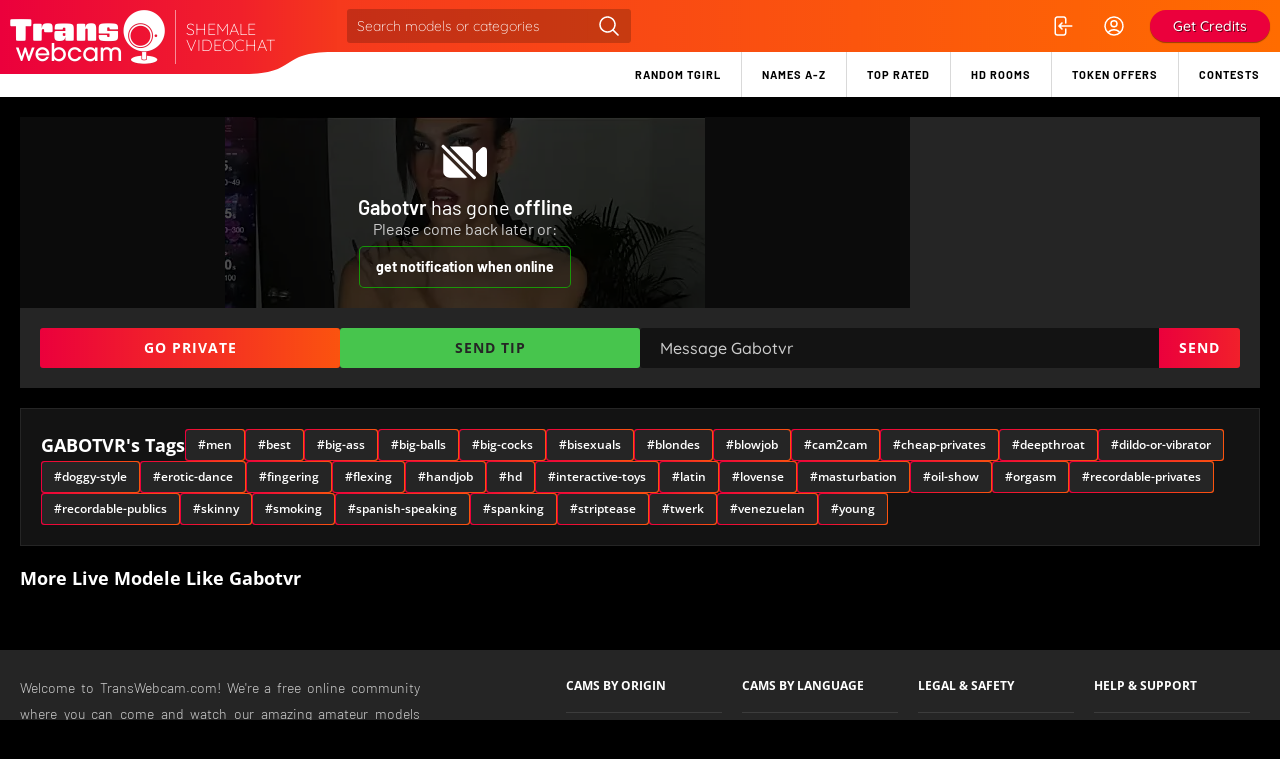

--- FILE ---
content_type: text/html; charset=utf-8
request_url: https://transwebcam.com/Gabotvr
body_size: 8155
content:
<!DOCTYPE html>
<html lang="en">
<head>
	<meta http-equiv="content-type" content="text/html; charset=utf-8">
	<title>Gabotvr Sex Cam | Free Live Show</title>
	<meta name="csrf-token" content="IHZEGxoAPm5PDUQ1a2cIXz5QblEyUH8nc0qmUHd1xupAS2boM96iD5K_">
	<meta name="description" content="You need to join Gabotvr&#39;s free live show, it&#39;s the only way you truly get to experience a genuine shemale sex cam experience! ">
	<meta name="rating" content="mature">
	<meta name="robots" content="index,follow">
	<meta name="viewport" content="width=device-width, initial-scale=1.0, maximum-scale=5.0, user-scalable=1">
	<link rel="shortcut icon" href="/favicon.ico">
	<link rel="apple-touch-icon" sizes="180x180" href="/img/icons/fav-180x180.png">
	<link rel="icon" type="image/png" sizes="32x32" href="/img/icons/fav-32x32.png">
	<link rel="icon" type="image/png" sizes="96x96" href="/img/icons/fav-96x96.png">
	<link rel="icon" type="image/png" sizes="192x192" href="/img/icons/fav-192x192.png">
	<link rel="manifest" href="/manifest.json">
	<meta name="msapplication-TileColor" content="#ffffff">
	<meta name="msapplication-TileImage" content="/img/icons/fav-144x144.png">
	<meta name="theme-color" content="#ffffff">
	
	
	<link rel="preload" href="/img/global/private.webp" as="image" type="image/webp">
	<link rel="preload" href="/img/global/no-preview.webp" as="image" type="image/webp">
	<meta property="og:title" content="Gabotvr Sex Cam | Free Live Show">
	<meta property="og:description" content="You need to join Gabotvr&#39;s free live show, it&#39;s the only way you truly get to experience a genuine shemale sex cam experience! ">
	<meta property="og:url" content="https://transwebcam.com/Gabotvr">

	<meta property="og:image" content="https://transwebcam.com/profile/Gabotvr.jpg">

	<script src="/cdn-cgi/scripts/7d0fa10a/cloudflare-static/rocket-loader.min.js" data-cf-settings="cc1b20338714982266bec347-|49"></script><style type="text/css">@font-face {font-family:Open Sans;font-style:normal;font-weight:300;src:url(/cf-fonts/v/open-sans/5.0.20/cyrillic/wght/normal.woff2);unicode-range:U+0301,U+0400-045F,U+0490-0491,U+04B0-04B1,U+2116;font-display:swap;}@font-face {font-family:Open Sans;font-style:normal;font-weight:300;src:url(/cf-fonts/v/open-sans/5.0.20/cyrillic-ext/wght/normal.woff2);unicode-range:U+0460-052F,U+1C80-1C88,U+20B4,U+2DE0-2DFF,U+A640-A69F,U+FE2E-FE2F;font-display:swap;}@font-face {font-family:Open Sans;font-style:normal;font-weight:300;src:url(/cf-fonts/v/open-sans/5.0.20/vietnamese/wght/normal.woff2);unicode-range:U+0102-0103,U+0110-0111,U+0128-0129,U+0168-0169,U+01A0-01A1,U+01AF-01B0,U+0300-0301,U+0303-0304,U+0308-0309,U+0323,U+0329,U+1EA0-1EF9,U+20AB;font-display:swap;}@font-face {font-family:Open Sans;font-style:normal;font-weight:300;src:url(/cf-fonts/v/open-sans/5.0.20/greek-ext/wght/normal.woff2);unicode-range:U+1F00-1FFF;font-display:swap;}@font-face {font-family:Open Sans;font-style:normal;font-weight:300;src:url(/cf-fonts/v/open-sans/5.0.20/latin/wght/normal.woff2);unicode-range:U+0000-00FF,U+0131,U+0152-0153,U+02BB-02BC,U+02C6,U+02DA,U+02DC,U+0304,U+0308,U+0329,U+2000-206F,U+2074,U+20AC,U+2122,U+2191,U+2193,U+2212,U+2215,U+FEFF,U+FFFD;font-display:swap;}@font-face {font-family:Open Sans;font-style:normal;font-weight:300;src:url(/cf-fonts/v/open-sans/5.0.20/latin-ext/wght/normal.woff2);unicode-range:U+0100-02AF,U+0304,U+0308,U+0329,U+1E00-1E9F,U+1EF2-1EFF,U+2020,U+20A0-20AB,U+20AD-20CF,U+2113,U+2C60-2C7F,U+A720-A7FF;font-display:swap;}@font-face {font-family:Open Sans;font-style:normal;font-weight:300;src:url(/cf-fonts/v/open-sans/5.0.20/hebrew/wght/normal.woff2);unicode-range:U+0590-05FF,U+200C-2010,U+20AA,U+25CC,U+FB1D-FB4F;font-display:swap;}@font-face {font-family:Open Sans;font-style:normal;font-weight:300;src:url(/cf-fonts/v/open-sans/5.0.20/greek/wght/normal.woff2);unicode-range:U+0370-03FF;font-display:swap;}@font-face {font-family:Open Sans;font-style:normal;font-weight:400;src:url(/cf-fonts/v/open-sans/5.0.20/cyrillic-ext/wght/normal.woff2);unicode-range:U+0460-052F,U+1C80-1C88,U+20B4,U+2DE0-2DFF,U+A640-A69F,U+FE2E-FE2F;font-display:swap;}@font-face {font-family:Open Sans;font-style:normal;font-weight:400;src:url(/cf-fonts/v/open-sans/5.0.20/greek-ext/wght/normal.woff2);unicode-range:U+1F00-1FFF;font-display:swap;}@font-face {font-family:Open Sans;font-style:normal;font-weight:400;src:url(/cf-fonts/v/open-sans/5.0.20/hebrew/wght/normal.woff2);unicode-range:U+0590-05FF,U+200C-2010,U+20AA,U+25CC,U+FB1D-FB4F;font-display:swap;}@font-face {font-family:Open Sans;font-style:normal;font-weight:400;src:url(/cf-fonts/v/open-sans/5.0.20/vietnamese/wght/normal.woff2);unicode-range:U+0102-0103,U+0110-0111,U+0128-0129,U+0168-0169,U+01A0-01A1,U+01AF-01B0,U+0300-0301,U+0303-0304,U+0308-0309,U+0323,U+0329,U+1EA0-1EF9,U+20AB;font-display:swap;}@font-face {font-family:Open Sans;font-style:normal;font-weight:400;src:url(/cf-fonts/v/open-sans/5.0.20/greek/wght/normal.woff2);unicode-range:U+0370-03FF;font-display:swap;}@font-face {font-family:Open Sans;font-style:normal;font-weight:400;src:url(/cf-fonts/v/open-sans/5.0.20/cyrillic/wght/normal.woff2);unicode-range:U+0301,U+0400-045F,U+0490-0491,U+04B0-04B1,U+2116;font-display:swap;}@font-face {font-family:Open Sans;font-style:normal;font-weight:400;src:url(/cf-fonts/v/open-sans/5.0.20/latin/wght/normal.woff2);unicode-range:U+0000-00FF,U+0131,U+0152-0153,U+02BB-02BC,U+02C6,U+02DA,U+02DC,U+0304,U+0308,U+0329,U+2000-206F,U+2074,U+20AC,U+2122,U+2191,U+2193,U+2212,U+2215,U+FEFF,U+FFFD;font-display:swap;}@font-face {font-family:Open Sans;font-style:normal;font-weight:400;src:url(/cf-fonts/v/open-sans/5.0.20/latin-ext/wght/normal.woff2);unicode-range:U+0100-02AF,U+0304,U+0308,U+0329,U+1E00-1E9F,U+1EF2-1EFF,U+2020,U+20A0-20AB,U+20AD-20CF,U+2113,U+2C60-2C7F,U+A720-A7FF;font-display:swap;}@font-face {font-family:Open Sans;font-style:normal;font-weight:600;src:url(/cf-fonts/v/open-sans/5.0.20/greek-ext/wght/normal.woff2);unicode-range:U+1F00-1FFF;font-display:swap;}@font-face {font-family:Open Sans;font-style:normal;font-weight:600;src:url(/cf-fonts/v/open-sans/5.0.20/vietnamese/wght/normal.woff2);unicode-range:U+0102-0103,U+0110-0111,U+0128-0129,U+0168-0169,U+01A0-01A1,U+01AF-01B0,U+0300-0301,U+0303-0304,U+0308-0309,U+0323,U+0329,U+1EA0-1EF9,U+20AB;font-display:swap;}@font-face {font-family:Open Sans;font-style:normal;font-weight:600;src:url(/cf-fonts/v/open-sans/5.0.20/cyrillic/wght/normal.woff2);unicode-range:U+0301,U+0400-045F,U+0490-0491,U+04B0-04B1,U+2116;font-display:swap;}@font-face {font-family:Open Sans;font-style:normal;font-weight:600;src:url(/cf-fonts/v/open-sans/5.0.20/latin-ext/wght/normal.woff2);unicode-range:U+0100-02AF,U+0304,U+0308,U+0329,U+1E00-1E9F,U+1EF2-1EFF,U+2020,U+20A0-20AB,U+20AD-20CF,U+2113,U+2C60-2C7F,U+A720-A7FF;font-display:swap;}@font-face {font-family:Open Sans;font-style:normal;font-weight:600;src:url(/cf-fonts/v/open-sans/5.0.20/greek/wght/normal.woff2);unicode-range:U+0370-03FF;font-display:swap;}@font-face {font-family:Open Sans;font-style:normal;font-weight:600;src:url(/cf-fonts/v/open-sans/5.0.20/hebrew/wght/normal.woff2);unicode-range:U+0590-05FF,U+200C-2010,U+20AA,U+25CC,U+FB1D-FB4F;font-display:swap;}@font-face {font-family:Open Sans;font-style:normal;font-weight:600;src:url(/cf-fonts/v/open-sans/5.0.20/cyrillic-ext/wght/normal.woff2);unicode-range:U+0460-052F,U+1C80-1C88,U+20B4,U+2DE0-2DFF,U+A640-A69F,U+FE2E-FE2F;font-display:swap;}@font-face {font-family:Open Sans;font-style:normal;font-weight:600;src:url(/cf-fonts/v/open-sans/5.0.20/latin/wght/normal.woff2);unicode-range:U+0000-00FF,U+0131,U+0152-0153,U+02BB-02BC,U+02C6,U+02DA,U+02DC,U+0304,U+0308,U+0329,U+2000-206F,U+2074,U+20AC,U+2122,U+2191,U+2193,U+2212,U+2215,U+FEFF,U+FFFD;font-display:swap;}@font-face {font-family:Open Sans;font-style:normal;font-weight:700;src:url(/cf-fonts/v/open-sans/5.0.20/latin-ext/wght/normal.woff2);unicode-range:U+0100-02AF,U+0304,U+0308,U+0329,U+1E00-1E9F,U+1EF2-1EFF,U+2020,U+20A0-20AB,U+20AD-20CF,U+2113,U+2C60-2C7F,U+A720-A7FF;font-display:swap;}@font-face {font-family:Open Sans;font-style:normal;font-weight:700;src:url(/cf-fonts/v/open-sans/5.0.20/greek-ext/wght/normal.woff2);unicode-range:U+1F00-1FFF;font-display:swap;}@font-face {font-family:Open Sans;font-style:normal;font-weight:700;src:url(/cf-fonts/v/open-sans/5.0.20/greek/wght/normal.woff2);unicode-range:U+0370-03FF;font-display:swap;}@font-face {font-family:Open Sans;font-style:normal;font-weight:700;src:url(/cf-fonts/v/open-sans/5.0.20/hebrew/wght/normal.woff2);unicode-range:U+0590-05FF,U+200C-2010,U+20AA,U+25CC,U+FB1D-FB4F;font-display:swap;}@font-face {font-family:Open Sans;font-style:normal;font-weight:700;src:url(/cf-fonts/v/open-sans/5.0.20/latin/wght/normal.woff2);unicode-range:U+0000-00FF,U+0131,U+0152-0153,U+02BB-02BC,U+02C6,U+02DA,U+02DC,U+0304,U+0308,U+0329,U+2000-206F,U+2074,U+20AC,U+2122,U+2191,U+2193,U+2212,U+2215,U+FEFF,U+FFFD;font-display:swap;}@font-face {font-family:Open Sans;font-style:normal;font-weight:700;src:url(/cf-fonts/v/open-sans/5.0.20/vietnamese/wght/normal.woff2);unicode-range:U+0102-0103,U+0110-0111,U+0128-0129,U+0168-0169,U+01A0-01A1,U+01AF-01B0,U+0300-0301,U+0303-0304,U+0308-0309,U+0323,U+0329,U+1EA0-1EF9,U+20AB;font-display:swap;}@font-face {font-family:Open Sans;font-style:normal;font-weight:700;src:url(/cf-fonts/v/open-sans/5.0.20/cyrillic/wght/normal.woff2);unicode-range:U+0301,U+0400-045F,U+0490-0491,U+04B0-04B1,U+2116;font-display:swap;}@font-face {font-family:Open Sans;font-style:normal;font-weight:700;src:url(/cf-fonts/v/open-sans/5.0.20/cyrillic-ext/wght/normal.woff2);unicode-range:U+0460-052F,U+1C80-1C88,U+20B4,U+2DE0-2DFF,U+A640-A69F,U+FE2E-FE2F;font-display:swap;}@font-face {font-family:Open Sans;font-style:italic;font-weight:300;src:url(/cf-fonts/v/open-sans/5.0.20/cyrillic-ext/wght/italic.woff2);unicode-range:U+0460-052F,U+1C80-1C88,U+20B4,U+2DE0-2DFF,U+A640-A69F,U+FE2E-FE2F;font-display:swap;}@font-face {font-family:Open Sans;font-style:italic;font-weight:300;src:url(/cf-fonts/v/open-sans/5.0.20/vietnamese/wght/italic.woff2);unicode-range:U+0102-0103,U+0110-0111,U+0128-0129,U+0168-0169,U+01A0-01A1,U+01AF-01B0,U+0300-0301,U+0303-0304,U+0308-0309,U+0323,U+0329,U+1EA0-1EF9,U+20AB;font-display:swap;}@font-face {font-family:Open Sans;font-style:italic;font-weight:300;src:url(/cf-fonts/v/open-sans/5.0.20/cyrillic/wght/italic.woff2);unicode-range:U+0301,U+0400-045F,U+0490-0491,U+04B0-04B1,U+2116;font-display:swap;}@font-face {font-family:Open Sans;font-style:italic;font-weight:300;src:url(/cf-fonts/v/open-sans/5.0.20/hebrew/wght/italic.woff2);unicode-range:U+0590-05FF,U+200C-2010,U+20AA,U+25CC,U+FB1D-FB4F;font-display:swap;}@font-face {font-family:Open Sans;font-style:italic;font-weight:300;src:url(/cf-fonts/v/open-sans/5.0.20/latin-ext/wght/italic.woff2);unicode-range:U+0100-02AF,U+0304,U+0308,U+0329,U+1E00-1E9F,U+1EF2-1EFF,U+2020,U+20A0-20AB,U+20AD-20CF,U+2113,U+2C60-2C7F,U+A720-A7FF;font-display:swap;}@font-face {font-family:Open Sans;font-style:italic;font-weight:300;src:url(/cf-fonts/v/open-sans/5.0.20/greek-ext/wght/italic.woff2);unicode-range:U+1F00-1FFF;font-display:swap;}@font-face {font-family:Open Sans;font-style:italic;font-weight:300;src:url(/cf-fonts/v/open-sans/5.0.20/greek/wght/italic.woff2);unicode-range:U+0370-03FF;font-display:swap;}@font-face {font-family:Open Sans;font-style:italic;font-weight:300;src:url(/cf-fonts/v/open-sans/5.0.20/latin/wght/italic.woff2);unicode-range:U+0000-00FF,U+0131,U+0152-0153,U+02BB-02BC,U+02C6,U+02DA,U+02DC,U+0304,U+0308,U+0329,U+2000-206F,U+2074,U+20AC,U+2122,U+2191,U+2193,U+2212,U+2215,U+FEFF,U+FFFD;font-display:swap;}@font-face {font-family:Open Sans;font-style:italic;font-weight:400;src:url(/cf-fonts/v/open-sans/5.0.20/greek/wght/italic.woff2);unicode-range:U+0370-03FF;font-display:swap;}@font-face {font-family:Open Sans;font-style:italic;font-weight:400;src:url(/cf-fonts/v/open-sans/5.0.20/hebrew/wght/italic.woff2);unicode-range:U+0590-05FF,U+200C-2010,U+20AA,U+25CC,U+FB1D-FB4F;font-display:swap;}@font-face {font-family:Open Sans;font-style:italic;font-weight:400;src:url(/cf-fonts/v/open-sans/5.0.20/latin/wght/italic.woff2);unicode-range:U+0000-00FF,U+0131,U+0152-0153,U+02BB-02BC,U+02C6,U+02DA,U+02DC,U+0304,U+0308,U+0329,U+2000-206F,U+2074,U+20AC,U+2122,U+2191,U+2193,U+2212,U+2215,U+FEFF,U+FFFD;font-display:swap;}@font-face {font-family:Open Sans;font-style:italic;font-weight:400;src:url(/cf-fonts/v/open-sans/5.0.20/cyrillic-ext/wght/italic.woff2);unicode-range:U+0460-052F,U+1C80-1C88,U+20B4,U+2DE0-2DFF,U+A640-A69F,U+FE2E-FE2F;font-display:swap;}@font-face {font-family:Open Sans;font-style:italic;font-weight:400;src:url(/cf-fonts/v/open-sans/5.0.20/vietnamese/wght/italic.woff2);unicode-range:U+0102-0103,U+0110-0111,U+0128-0129,U+0168-0169,U+01A0-01A1,U+01AF-01B0,U+0300-0301,U+0303-0304,U+0308-0309,U+0323,U+0329,U+1EA0-1EF9,U+20AB;font-display:swap;}@font-face {font-family:Open Sans;font-style:italic;font-weight:400;src:url(/cf-fonts/v/open-sans/5.0.20/cyrillic/wght/italic.woff2);unicode-range:U+0301,U+0400-045F,U+0490-0491,U+04B0-04B1,U+2116;font-display:swap;}@font-face {font-family:Open Sans;font-style:italic;font-weight:400;src:url(/cf-fonts/v/open-sans/5.0.20/latin-ext/wght/italic.woff2);unicode-range:U+0100-02AF,U+0304,U+0308,U+0329,U+1E00-1E9F,U+1EF2-1EFF,U+2020,U+20A0-20AB,U+20AD-20CF,U+2113,U+2C60-2C7F,U+A720-A7FF;font-display:swap;}@font-face {font-family:Open Sans;font-style:italic;font-weight:400;src:url(/cf-fonts/v/open-sans/5.0.20/greek-ext/wght/italic.woff2);unicode-range:U+1F00-1FFF;font-display:swap;}@font-face {font-family:Open Sans;font-style:italic;font-weight:600;src:url(/cf-fonts/v/open-sans/5.0.20/hebrew/wght/italic.woff2);unicode-range:U+0590-05FF,U+200C-2010,U+20AA,U+25CC,U+FB1D-FB4F;font-display:swap;}@font-face {font-family:Open Sans;font-style:italic;font-weight:600;src:url(/cf-fonts/v/open-sans/5.0.20/latin/wght/italic.woff2);unicode-range:U+0000-00FF,U+0131,U+0152-0153,U+02BB-02BC,U+02C6,U+02DA,U+02DC,U+0304,U+0308,U+0329,U+2000-206F,U+2074,U+20AC,U+2122,U+2191,U+2193,U+2212,U+2215,U+FEFF,U+FFFD;font-display:swap;}@font-face {font-family:Open Sans;font-style:italic;font-weight:600;src:url(/cf-fonts/v/open-sans/5.0.20/cyrillic/wght/italic.woff2);unicode-range:U+0301,U+0400-045F,U+0490-0491,U+04B0-04B1,U+2116;font-display:swap;}@font-face {font-family:Open Sans;font-style:italic;font-weight:600;src:url(/cf-fonts/v/open-sans/5.0.20/vietnamese/wght/italic.woff2);unicode-range:U+0102-0103,U+0110-0111,U+0128-0129,U+0168-0169,U+01A0-01A1,U+01AF-01B0,U+0300-0301,U+0303-0304,U+0308-0309,U+0323,U+0329,U+1EA0-1EF9,U+20AB;font-display:swap;}@font-face {font-family:Open Sans;font-style:italic;font-weight:600;src:url(/cf-fonts/v/open-sans/5.0.20/greek/wght/italic.woff2);unicode-range:U+0370-03FF;font-display:swap;}@font-face {font-family:Open Sans;font-style:italic;font-weight:600;src:url(/cf-fonts/v/open-sans/5.0.20/cyrillic-ext/wght/italic.woff2);unicode-range:U+0460-052F,U+1C80-1C88,U+20B4,U+2DE0-2DFF,U+A640-A69F,U+FE2E-FE2F;font-display:swap;}@font-face {font-family:Open Sans;font-style:italic;font-weight:600;src:url(/cf-fonts/v/open-sans/5.0.20/latin-ext/wght/italic.woff2);unicode-range:U+0100-02AF,U+0304,U+0308,U+0329,U+1E00-1E9F,U+1EF2-1EFF,U+2020,U+20A0-20AB,U+20AD-20CF,U+2113,U+2C60-2C7F,U+A720-A7FF;font-display:swap;}@font-face {font-family:Open Sans;font-style:italic;font-weight:600;src:url(/cf-fonts/v/open-sans/5.0.20/greek-ext/wght/italic.woff2);unicode-range:U+1F00-1FFF;font-display:swap;}</style>
	<script src="/cdn-cgi/scripts/7d0fa10a/cloudflare-static/rocket-loader.min.js" data-cf-settings="cc1b20338714982266bec347-|49"></script><style type="text/css">@font-face {font-family:Quicksand;font-style:normal;font-weight:300;src:url(/cf-fonts/v/quicksand/5.0.16/latin-ext/wght/normal.woff2);unicode-range:U+0100-02AF,U+0304,U+0308,U+0329,U+1E00-1E9F,U+1EF2-1EFF,U+2020,U+20A0-20AB,U+20AD-20CF,U+2113,U+2C60-2C7F,U+A720-A7FF;font-display:swap;}@font-face {font-family:Quicksand;font-style:normal;font-weight:300;src:url(/cf-fonts/v/quicksand/5.0.16/latin/wght/normal.woff2);unicode-range:U+0000-00FF,U+0131,U+0152-0153,U+02BB-02BC,U+02C6,U+02DA,U+02DC,U+0304,U+0308,U+0329,U+2000-206F,U+2074,U+20AC,U+2122,U+2191,U+2193,U+2212,U+2215,U+FEFF,U+FFFD;font-display:swap;}@font-face {font-family:Quicksand;font-style:normal;font-weight:300;src:url(/cf-fonts/v/quicksand/5.0.16/vietnamese/wght/normal.woff2);unicode-range:U+0102-0103,U+0110-0111,U+0128-0129,U+0168-0169,U+01A0-01A1,U+01AF-01B0,U+0300-0301,U+0303-0304,U+0308-0309,U+0323,U+0329,U+1EA0-1EF9,U+20AB;font-display:swap;}@font-face {font-family:Quicksand;font-style:normal;font-weight:400;src:url(/cf-fonts/v/quicksand/5.0.16/latin-ext/wght/normal.woff2);unicode-range:U+0100-02AF,U+0304,U+0308,U+0329,U+1E00-1E9F,U+1EF2-1EFF,U+2020,U+20A0-20AB,U+20AD-20CF,U+2113,U+2C60-2C7F,U+A720-A7FF;font-display:swap;}@font-face {font-family:Quicksand;font-style:normal;font-weight:400;src:url(/cf-fonts/v/quicksand/5.0.16/latin/wght/normal.woff2);unicode-range:U+0000-00FF,U+0131,U+0152-0153,U+02BB-02BC,U+02C6,U+02DA,U+02DC,U+0304,U+0308,U+0329,U+2000-206F,U+2074,U+20AC,U+2122,U+2191,U+2193,U+2212,U+2215,U+FEFF,U+FFFD;font-display:swap;}@font-face {font-family:Quicksand;font-style:normal;font-weight:400;src:url(/cf-fonts/v/quicksand/5.0.16/vietnamese/wght/normal.woff2);unicode-range:U+0102-0103,U+0110-0111,U+0128-0129,U+0168-0169,U+01A0-01A1,U+01AF-01B0,U+0300-0301,U+0303-0304,U+0308-0309,U+0323,U+0329,U+1EA0-1EF9,U+20AB;font-display:swap;}@font-face {font-family:Quicksand;font-style:normal;font-weight:500;src:url(/cf-fonts/v/quicksand/5.0.16/vietnamese/wght/normal.woff2);unicode-range:U+0102-0103,U+0110-0111,U+0128-0129,U+0168-0169,U+01A0-01A1,U+01AF-01B0,U+0300-0301,U+0303-0304,U+0308-0309,U+0323,U+0329,U+1EA0-1EF9,U+20AB;font-display:swap;}@font-face {font-family:Quicksand;font-style:normal;font-weight:500;src:url(/cf-fonts/v/quicksand/5.0.16/latin-ext/wght/normal.woff2);unicode-range:U+0100-02AF,U+0304,U+0308,U+0329,U+1E00-1E9F,U+1EF2-1EFF,U+2020,U+20A0-20AB,U+20AD-20CF,U+2113,U+2C60-2C7F,U+A720-A7FF;font-display:swap;}@font-face {font-family:Quicksand;font-style:normal;font-weight:500;src:url(/cf-fonts/v/quicksand/5.0.16/latin/wght/normal.woff2);unicode-range:U+0000-00FF,U+0131,U+0152-0153,U+02BB-02BC,U+02C6,U+02DA,U+02DC,U+0304,U+0308,U+0329,U+2000-206F,U+2074,U+20AC,U+2122,U+2191,U+2193,U+2212,U+2215,U+FEFF,U+FFFD;font-display:swap;}@font-face {font-family:Quicksand;font-style:normal;font-weight:600;src:url(/cf-fonts/v/quicksand/5.0.16/latin-ext/wght/normal.woff2);unicode-range:U+0100-02AF,U+0304,U+0308,U+0329,U+1E00-1E9F,U+1EF2-1EFF,U+2020,U+20A0-20AB,U+20AD-20CF,U+2113,U+2C60-2C7F,U+A720-A7FF;font-display:swap;}@font-face {font-family:Quicksand;font-style:normal;font-weight:600;src:url(/cf-fonts/v/quicksand/5.0.16/vietnamese/wght/normal.woff2);unicode-range:U+0102-0103,U+0110-0111,U+0128-0129,U+0168-0169,U+01A0-01A1,U+01AF-01B0,U+0300-0301,U+0303-0304,U+0308-0309,U+0323,U+0329,U+1EA0-1EF9,U+20AB;font-display:swap;}@font-face {font-family:Quicksand;font-style:normal;font-weight:600;src:url(/cf-fonts/v/quicksand/5.0.16/latin/wght/normal.woff2);unicode-range:U+0000-00FF,U+0131,U+0152-0153,U+02BB-02BC,U+02C6,U+02DA,U+02DC,U+0304,U+0308,U+0329,U+2000-206F,U+2074,U+20AC,U+2122,U+2191,U+2193,U+2212,U+2215,U+FEFF,U+FFFD;font-display:swap;}</style>
	<script src="/cdn-cgi/scripts/7d0fa10a/cloudflare-static/rocket-loader.min.js" data-cf-settings="cc1b20338714982266bec347-|49"></script><style type="text/css">@font-face {font-family:Barlow;font-style:normal;font-weight:200;src:url(/cf-fonts/s/barlow/5.0.11/vietnamese/200/normal.woff2);unicode-range:U+0102-0103,U+0110-0111,U+0128-0129,U+0168-0169,U+01A0-01A1,U+01AF-01B0,U+0300-0301,U+0303-0304,U+0308-0309,U+0323,U+0329,U+1EA0-1EF9,U+20AB;font-display:swap;}@font-face {font-family:Barlow;font-style:normal;font-weight:200;src:url(/cf-fonts/s/barlow/5.0.11/latin-ext/200/normal.woff2);unicode-range:U+0100-02AF,U+0304,U+0308,U+0329,U+1E00-1E9F,U+1EF2-1EFF,U+2020,U+20A0-20AB,U+20AD-20CF,U+2113,U+2C60-2C7F,U+A720-A7FF;font-display:swap;}@font-face {font-family:Barlow;font-style:normal;font-weight:200;src:url(/cf-fonts/s/barlow/5.0.11/latin/200/normal.woff2);unicode-range:U+0000-00FF,U+0131,U+0152-0153,U+02BB-02BC,U+02C6,U+02DA,U+02DC,U+0304,U+0308,U+0329,U+2000-206F,U+2074,U+20AC,U+2122,U+2191,U+2193,U+2212,U+2215,U+FEFF,U+FFFD;font-display:swap;}@font-face {font-family:Barlow;font-style:normal;font-weight:300;src:url(/cf-fonts/s/barlow/5.0.11/latin-ext/300/normal.woff2);unicode-range:U+0100-02AF,U+0304,U+0308,U+0329,U+1E00-1E9F,U+1EF2-1EFF,U+2020,U+20A0-20AB,U+20AD-20CF,U+2113,U+2C60-2C7F,U+A720-A7FF;font-display:swap;}@font-face {font-family:Barlow;font-style:normal;font-weight:300;src:url(/cf-fonts/s/barlow/5.0.11/latin/300/normal.woff2);unicode-range:U+0000-00FF,U+0131,U+0152-0153,U+02BB-02BC,U+02C6,U+02DA,U+02DC,U+0304,U+0308,U+0329,U+2000-206F,U+2074,U+20AC,U+2122,U+2191,U+2193,U+2212,U+2215,U+FEFF,U+FFFD;font-display:swap;}@font-face {font-family:Barlow;font-style:normal;font-weight:300;src:url(/cf-fonts/s/barlow/5.0.11/vietnamese/300/normal.woff2);unicode-range:U+0102-0103,U+0110-0111,U+0128-0129,U+0168-0169,U+01A0-01A1,U+01AF-01B0,U+0300-0301,U+0303-0304,U+0308-0309,U+0323,U+0329,U+1EA0-1EF9,U+20AB;font-display:swap;}@font-face {font-family:Barlow;font-style:normal;font-weight:400;src:url(/cf-fonts/s/barlow/5.0.11/latin/400/normal.woff2);unicode-range:U+0000-00FF,U+0131,U+0152-0153,U+02BB-02BC,U+02C6,U+02DA,U+02DC,U+0304,U+0308,U+0329,U+2000-206F,U+2074,U+20AC,U+2122,U+2191,U+2193,U+2212,U+2215,U+FEFF,U+FFFD;font-display:swap;}@font-face {font-family:Barlow;font-style:normal;font-weight:400;src:url(/cf-fonts/s/barlow/5.0.11/vietnamese/400/normal.woff2);unicode-range:U+0102-0103,U+0110-0111,U+0128-0129,U+0168-0169,U+01A0-01A1,U+01AF-01B0,U+0300-0301,U+0303-0304,U+0308-0309,U+0323,U+0329,U+1EA0-1EF9,U+20AB;font-display:swap;}@font-face {font-family:Barlow;font-style:normal;font-weight:400;src:url(/cf-fonts/s/barlow/5.0.11/latin-ext/400/normal.woff2);unicode-range:U+0100-02AF,U+0304,U+0308,U+0329,U+1E00-1E9F,U+1EF2-1EFF,U+2020,U+20A0-20AB,U+20AD-20CF,U+2113,U+2C60-2C7F,U+A720-A7FF;font-display:swap;}@font-face {font-family:Barlow;font-style:normal;font-weight:500;src:url(/cf-fonts/s/barlow/5.0.11/latin-ext/500/normal.woff2);unicode-range:U+0100-02AF,U+0304,U+0308,U+0329,U+1E00-1E9F,U+1EF2-1EFF,U+2020,U+20A0-20AB,U+20AD-20CF,U+2113,U+2C60-2C7F,U+A720-A7FF;font-display:swap;}@font-face {font-family:Barlow;font-style:normal;font-weight:500;src:url(/cf-fonts/s/barlow/5.0.11/latin/500/normal.woff2);unicode-range:U+0000-00FF,U+0131,U+0152-0153,U+02BB-02BC,U+02C6,U+02DA,U+02DC,U+0304,U+0308,U+0329,U+2000-206F,U+2074,U+20AC,U+2122,U+2191,U+2193,U+2212,U+2215,U+FEFF,U+FFFD;font-display:swap;}@font-face {font-family:Barlow;font-style:normal;font-weight:500;src:url(/cf-fonts/s/barlow/5.0.11/vietnamese/500/normal.woff2);unicode-range:U+0102-0103,U+0110-0111,U+0128-0129,U+0168-0169,U+01A0-01A1,U+01AF-01B0,U+0300-0301,U+0303-0304,U+0308-0309,U+0323,U+0329,U+1EA0-1EF9,U+20AB;font-display:swap;}@font-face {font-family:Barlow;font-style:normal;font-weight:600;src:url(/cf-fonts/s/barlow/5.0.11/latin/600/normal.woff2);unicode-range:U+0000-00FF,U+0131,U+0152-0153,U+02BB-02BC,U+02C6,U+02DA,U+02DC,U+0304,U+0308,U+0329,U+2000-206F,U+2074,U+20AC,U+2122,U+2191,U+2193,U+2212,U+2215,U+FEFF,U+FFFD;font-display:swap;}@font-face {font-family:Barlow;font-style:normal;font-weight:600;src:url(/cf-fonts/s/barlow/5.0.11/latin-ext/600/normal.woff2);unicode-range:U+0100-02AF,U+0304,U+0308,U+0329,U+1E00-1E9F,U+1EF2-1EFF,U+2020,U+20A0-20AB,U+20AD-20CF,U+2113,U+2C60-2C7F,U+A720-A7FF;font-display:swap;}@font-face {font-family:Barlow;font-style:normal;font-weight:600;src:url(/cf-fonts/s/barlow/5.0.11/vietnamese/600/normal.woff2);unicode-range:U+0102-0103,U+0110-0111,U+0128-0129,U+0168-0169,U+01A0-01A1,U+01AF-01B0,U+0300-0301,U+0303-0304,U+0308-0309,U+0323,U+0329,U+1EA0-1EF9,U+20AB;font-display:swap;}@font-face {font-family:Barlow;font-style:normal;font-weight:700;src:url(/cf-fonts/s/barlow/5.0.11/latin-ext/700/normal.woff2);unicode-range:U+0100-02AF,U+0304,U+0308,U+0329,U+1E00-1E9F,U+1EF2-1EFF,U+2020,U+20A0-20AB,U+20AD-20CF,U+2113,U+2C60-2C7F,U+A720-A7FF;font-display:swap;}@font-face {font-family:Barlow;font-style:normal;font-weight:700;src:url(/cf-fonts/s/barlow/5.0.11/latin/700/normal.woff2);unicode-range:U+0000-00FF,U+0131,U+0152-0153,U+02BB-02BC,U+02C6,U+02DA,U+02DC,U+0304,U+0308,U+0329,U+2000-206F,U+2074,U+20AC,U+2122,U+2191,U+2193,U+2212,U+2215,U+FEFF,U+FFFD;font-display:swap;}@font-face {font-family:Barlow;font-style:normal;font-weight:700;src:url(/cf-fonts/s/barlow/5.0.11/vietnamese/700/normal.woff2);unicode-range:U+0102-0103,U+0110-0111,U+0128-0129,U+0168-0169,U+01A0-01A1,U+01AF-01B0,U+0300-0301,U+0303-0304,U+0308-0309,U+0323,U+0329,U+1EA0-1EF9,U+20AB;font-display:swap;}@font-face {font-family:Barlow;font-style:italic;font-weight:200;src:url(/cf-fonts/s/barlow/5.0.11/latin/200/italic.woff2);unicode-range:U+0000-00FF,U+0131,U+0152-0153,U+02BB-02BC,U+02C6,U+02DA,U+02DC,U+0304,U+0308,U+0329,U+2000-206F,U+2074,U+20AC,U+2122,U+2191,U+2193,U+2212,U+2215,U+FEFF,U+FFFD;font-display:swap;}@font-face {font-family:Barlow;font-style:italic;font-weight:200;src:url(/cf-fonts/s/barlow/5.0.11/latin-ext/200/italic.woff2);unicode-range:U+0100-02AF,U+0304,U+0308,U+0329,U+1E00-1E9F,U+1EF2-1EFF,U+2020,U+20A0-20AB,U+20AD-20CF,U+2113,U+2C60-2C7F,U+A720-A7FF;font-display:swap;}@font-face {font-family:Barlow;font-style:italic;font-weight:200;src:url(/cf-fonts/s/barlow/5.0.11/vietnamese/200/italic.woff2);unicode-range:U+0102-0103,U+0110-0111,U+0128-0129,U+0168-0169,U+01A0-01A1,U+01AF-01B0,U+0300-0301,U+0303-0304,U+0308-0309,U+0323,U+0329,U+1EA0-1EF9,U+20AB;font-display:swap;}@font-face {font-family:Barlow;font-style:italic;font-weight:300;src:url(/cf-fonts/s/barlow/5.0.11/latin/300/italic.woff2);unicode-range:U+0000-00FF,U+0131,U+0152-0153,U+02BB-02BC,U+02C6,U+02DA,U+02DC,U+0304,U+0308,U+0329,U+2000-206F,U+2074,U+20AC,U+2122,U+2191,U+2193,U+2212,U+2215,U+FEFF,U+FFFD;font-display:swap;}@font-face {font-family:Barlow;font-style:italic;font-weight:300;src:url(/cf-fonts/s/barlow/5.0.11/latin-ext/300/italic.woff2);unicode-range:U+0100-02AF,U+0304,U+0308,U+0329,U+1E00-1E9F,U+1EF2-1EFF,U+2020,U+20A0-20AB,U+20AD-20CF,U+2113,U+2C60-2C7F,U+A720-A7FF;font-display:swap;}@font-face {font-family:Barlow;font-style:italic;font-weight:300;src:url(/cf-fonts/s/barlow/5.0.11/vietnamese/300/italic.woff2);unicode-range:U+0102-0103,U+0110-0111,U+0128-0129,U+0168-0169,U+01A0-01A1,U+01AF-01B0,U+0300-0301,U+0303-0304,U+0308-0309,U+0323,U+0329,U+1EA0-1EF9,U+20AB;font-display:swap;}@font-face {font-family:Barlow;font-style:italic;font-weight:400;src:url(/cf-fonts/s/barlow/5.0.11/vietnamese/400/italic.woff2);unicode-range:U+0102-0103,U+0110-0111,U+0128-0129,U+0168-0169,U+01A0-01A1,U+01AF-01B0,U+0300-0301,U+0303-0304,U+0308-0309,U+0323,U+0329,U+1EA0-1EF9,U+20AB;font-display:swap;}@font-face {font-family:Barlow;font-style:italic;font-weight:400;src:url(/cf-fonts/s/barlow/5.0.11/latin-ext/400/italic.woff2);unicode-range:U+0100-02AF,U+0304,U+0308,U+0329,U+1E00-1E9F,U+1EF2-1EFF,U+2020,U+20A0-20AB,U+20AD-20CF,U+2113,U+2C60-2C7F,U+A720-A7FF;font-display:swap;}@font-face {font-family:Barlow;font-style:italic;font-weight:400;src:url(/cf-fonts/s/barlow/5.0.11/latin/400/italic.woff2);unicode-range:U+0000-00FF,U+0131,U+0152-0153,U+02BB-02BC,U+02C6,U+02DA,U+02DC,U+0304,U+0308,U+0329,U+2000-206F,U+2074,U+20AC,U+2122,U+2191,U+2193,U+2212,U+2215,U+FEFF,U+FFFD;font-display:swap;}@font-face {font-family:Barlow;font-style:italic;font-weight:500;src:url(/cf-fonts/s/barlow/5.0.11/vietnamese/500/italic.woff2);unicode-range:U+0102-0103,U+0110-0111,U+0128-0129,U+0168-0169,U+01A0-01A1,U+01AF-01B0,U+0300-0301,U+0303-0304,U+0308-0309,U+0323,U+0329,U+1EA0-1EF9,U+20AB;font-display:swap;}@font-face {font-family:Barlow;font-style:italic;font-weight:500;src:url(/cf-fonts/s/barlow/5.0.11/latin/500/italic.woff2);unicode-range:U+0000-00FF,U+0131,U+0152-0153,U+02BB-02BC,U+02C6,U+02DA,U+02DC,U+0304,U+0308,U+0329,U+2000-206F,U+2074,U+20AC,U+2122,U+2191,U+2193,U+2212,U+2215,U+FEFF,U+FFFD;font-display:swap;}@font-face {font-family:Barlow;font-style:italic;font-weight:500;src:url(/cf-fonts/s/barlow/5.0.11/latin-ext/500/italic.woff2);unicode-range:U+0100-02AF,U+0304,U+0308,U+0329,U+1E00-1E9F,U+1EF2-1EFF,U+2020,U+20A0-20AB,U+20AD-20CF,U+2113,U+2C60-2C7F,U+A720-A7FF;font-display:swap;}@font-face {font-family:Barlow;font-style:italic;font-weight:600;src:url(/cf-fonts/s/barlow/5.0.11/vietnamese/600/italic.woff2);unicode-range:U+0102-0103,U+0110-0111,U+0128-0129,U+0168-0169,U+01A0-01A1,U+01AF-01B0,U+0300-0301,U+0303-0304,U+0308-0309,U+0323,U+0329,U+1EA0-1EF9,U+20AB;font-display:swap;}@font-face {font-family:Barlow;font-style:italic;font-weight:600;src:url(/cf-fonts/s/barlow/5.0.11/latin-ext/600/italic.woff2);unicode-range:U+0100-02AF,U+0304,U+0308,U+0329,U+1E00-1E9F,U+1EF2-1EFF,U+2020,U+20A0-20AB,U+20AD-20CF,U+2113,U+2C60-2C7F,U+A720-A7FF;font-display:swap;}@font-face {font-family:Barlow;font-style:italic;font-weight:600;src:url(/cf-fonts/s/barlow/5.0.11/latin/600/italic.woff2);unicode-range:U+0000-00FF,U+0131,U+0152-0153,U+02BB-02BC,U+02C6,U+02DA,U+02DC,U+0304,U+0308,U+0329,U+2000-206F,U+2074,U+20AC,U+2122,U+2191,U+2193,U+2212,U+2215,U+FEFF,U+FFFD;font-display:swap;}@font-face {font-family:Barlow;font-style:italic;font-weight:700;src:url(/cf-fonts/s/barlow/5.0.11/vietnamese/700/italic.woff2);unicode-range:U+0102-0103,U+0110-0111,U+0128-0129,U+0168-0169,U+01A0-01A1,U+01AF-01B0,U+0300-0301,U+0303-0304,U+0308-0309,U+0323,U+0329,U+1EA0-1EF9,U+20AB;font-display:swap;}@font-face {font-family:Barlow;font-style:italic;font-weight:700;src:url(/cf-fonts/s/barlow/5.0.11/latin/700/italic.woff2);unicode-range:U+0000-00FF,U+0131,U+0152-0153,U+02BB-02BC,U+02C6,U+02DA,U+02DC,U+0304,U+0308,U+0329,U+2000-206F,U+2074,U+20AC,U+2122,U+2191,U+2193,U+2212,U+2215,U+FEFF,U+FFFD;font-display:swap;}@font-face {font-family:Barlow;font-style:italic;font-weight:700;src:url(/cf-fonts/s/barlow/5.0.11/latin-ext/700/italic.woff2);unicode-range:U+0100-02AF,U+0304,U+0308,U+0329,U+1E00-1E9F,U+1EF2-1EFF,U+2020,U+20A0-20AB,U+20AD-20CF,U+2113,U+2C60-2C7F,U+A720-A7FF;font-display:swap;}</style>
	<link phx-track-static rel="stylesheet" href="/app-8c9074cd1481285fc95791b79e3cac6c.css?vsn=d">
	<script defer phx-track-static type="cc1b20338714982266bec347-text/javascript" src="/app-0695eff0dbb4b5a3a908ecf10fb103aa.js?vsn=d"></script>

	<script defer src="https://www.googletagmanager.com/gtag/js?id=G-J5B0KQ89YG" type="cc1b20338714982266bec347-text/javascript"></script>
	<script type="cc1b20338714982266bec347-text/javascript">
		window.dataLayer = window.dataLayer || [];
		function gtag(){dataLayer.push(arguments);}
		gtag('js', new Date());
		gtag('config', 'G-J5B0KQ89YG');
	</script>

</head>
<body>
	<div id="trans-app" class="flex flex-col w-full mt-[46px] overflow-x-hidden lg:mt-[52px]">

		<div class="hidden fixed w-full top-0 bottom-0 bg-black/80 z-[2000] cursor-pointer lg:!hidden"></div>
<div id="phx-GHvS7u9INv4d0FoE" data-phx-main data-phx-session="SFMyNTY.[base64].0xBGqwkuPq4QfWcWP7GKJBz4-bK0zs_UQLCpl0-w7pI" data-phx-static="SFMyNTY.g2gDaAJhBnQAAAADZAAKYXNzaWduX25ld2pkAAVmbGFzaHQAAAAAZAACaWRtAAAAFHBoeC1HSHZTN3U5SU52NGQwRm9FbgYARuuixJoBYgABUYA.FMOOQ5UwyK04gYm-T_A_AElLpNgf9gLFt_9X4rGpPNY"><div>
	<header class="w-full h-[65px] fixed top-0 flex pointer-events-none z-[2000] lg:h-[74px]">
		<div class="flex relative h-full z-[1000] pointer-events-auto">
			<div class="w-[110px] h-full bg-gradient-to-r from-[#eb003c] to-[#f1202b] [box-shadow:1px_0_0_#f1202b] md:w-[200px] lg:w-[240px]"></div>
			<div class="shape-gradient w-[85px] h-[65px] bg-no-repeat bg-cover lg:w-[97px] lg:h-[74px]"></div>
			<a href="/" data-phx-link="patch" data-phx-link-state="push" class="h-[45px] absolute top-[10px] left-[10px] flex items-center text-white lg:h-[54px]" title="Trans Webcam - Enjoy The Ultimate Trans XXX Videochat Experience!">
				<img src="/img/global/logo.webp" alt="Trans Webcam" title="TransWebcam" class="h-full">
				
				<span class="hidden w-min border-l border-white/50 ml-[10px] pl-[10px] h-full items-center text-white font-font4 text-[14px] font-light md:flex lg:text-[16px]">SHEMALE VIDEOCHAT</span>
				
			</a>
		</div>
		<div class="bg-gradient-to-r from-[#f6391d] to-[#ff6c00] flex-1 h-[46px] flex justify-end items-center [box-shadow:-1px_0_0_#f6391d] z-[500] pointer-events-auto lg:h-[52px]">
			
			<div class="hidden flex-1 items-center justify-between mx-[10px] lg:flex">
				<div class="flex bg-transparent">
					<form phx-submit="search_submit" class="flex">
						<input type="text" class="search-input px-[10px] py-0 h-[34px] bg-black/20 w-[240px] border-none text-[14px] text-white rounded-l-[3px] font-font4 font-light caret-gray placeholder:text-[14px] placeholder:text-white placeholder:font-font4 placeholder:font-light focus:ring-0 custom-2xl:w-[300px]" phx-keydown="search_input" autocomplete="off" name="search" placeholder="Search models or categories" onfocus="if (!window.__cfRLUnblockHandlers) return false; this.placeholder = ''" onblur="if (!window.__cfRLUnblockHandlers) return false; this.placeholder = &#39;Search models or categories&#39;" data-cf-modified-cc1b20338714982266bec347-="">
						<button type="submit" class="center search-btn bg-black/20 px-[10px] border-none outline-none rounded-r-[3px]" title="Search!">
							<span class="hero-magnifying-glass-solid w-6 h-6 text-white"></span>
						</button>
					</form>
				</div>
				<div class="flex items-center">
					<a href="/login" data-phx-link="patch" data-phx-link-state="push" class="center w-[52px] h-[52px] hover:bg-[#e01b2f]" rel="nofollow" title="Log In">
						<span class="hero-arrow-left-end-on-rectangle w-6 h-6 text-white"></span>
					</a>
					<a href="/account" data-phx-link="patch" data-phx-link-state="push" class="center w-[52px] h-[52px] hover:bg-[#e01b2f]" rel="nofollow" title="Create Free Account">
						<span class="hero-user-circle w-6 h-6 text-white"></span>
					</a>
					<a href="/credits" data-phx-link="patch" data-phx-link-state="push" class="center w-[120px] h-[32px] bg-[#eb003c] text-white rounded-[30px] font-font4 text-[14px] font-medium [box-shadow:0px_1px_1px_0px_rgba(0,_0,_0,_0.4)] ml-[10px] [text-shadow:1px_1px_rgb(0_0_0_/_60%)] hover:bg-[#f70a46] custom-xl:w-[140px]" rel="nofollow" title="Get Credits">Get Credits</a>
				</div>
			</div>
			
			<a href="/account" data-phx-link="patch" data-phx-link-state="push" class="aspect-square lg:hidden" title="User Login">
				<div class="h-full w-[40px] cursor-pointer center">
					<span class="hero-user-circle w-5 h-5 text-white"></span>
				</div>
			</a>
			<div class="w-auto h-full px-[10px] cursor-pointer center lg:hidden" phx-click="open_menu">
				<span class="hero-bars-3-solid w-6 h-6 text-white"></span>
				<span class="ml-[5px] text-[13px] font-semibold">MENU</span>
			</div>
		</div>
	</header>
	<div class="header-below h-[45px] bg-white relative z-[1000] before:block before:content-[''] before:absolute before:left-0 before:top-0 before:bottom-0 before:w-[180px] before:z-[5] md:before:w-[270px] lg:before:w-[310px]">
		<div class="header-below-inner h-full flex overflow-x-auto relative">
			<ul class="flex pl-[160px] m-0 md:pl-[250px] lg:flex-1 lg:justify-end lg:pl-[290px]">
				<li class="border-r border-black/[.15]"><a href="/random" data-phx-link="patch" data-phx-link-state="push" class="px-[20px] py-[17px] text-[11px] font-bold font-font5 text-black tracking-[1px] uppercase whitespace-nowrap hover:bg-black/[.15]" title="Random Trans Webcam">RANDOM TGIRL</a></li>
				<li class="border-r border-black/[.15]"><a href="/sort-alphabetically" data-phx-link="patch" data-phx-link-state="push" class="px-[20px] py-[17px] text-[11px] font-bold font-font5 text-black tracking-[1px] uppercase whitespace-nowrap hover:bg-black/[.15]" title="Live Cams Sort Alphabetically">NAMES A-Z</a></li>
				<li class="border-r border-black/[.15]"><a href="/top-rated" data-phx-link="patch" data-phx-link-state="push" class="px-[20px] py-[17px] text-[11px] font-bold font-font5 text-black tracking-[1px] uppercase whitespace-nowrap hover:bg-black/[.15]" title="Top Rated Trans Webcams">TOP RATED</a></li>
				<li class="border-r border-black/[.15]"><a href="/hd" data-phx-link="patch" data-phx-link-state="push" class="px-[20px] py-[17px] text-[11px] font-bold font-font5 text-black tracking-[1px] uppercase whitespace-nowrap hover:bg-black/[.15]" title="HD Trans Webcams">HD ROOMS</a></li>
				<li class="border-r border-black/[.15]"><a href="/offers" data-phx-link="patch" data-phx-link-state="push" class="px-[20px] py-[17px] text-[11px] font-bold font-font5 text-black tracking-[1px] uppercase whitespace-nowrap hover:bg-black/[.15]" rel="nofollow" title="Token Offers">TOKEN OFFERS</a></li>
				<li class="border-none"><a href="/contests" data-phx-link="patch" data-phx-link-state="push" class="px-[20px] py-[17px] text-[11px] font-bold font-font5 text-black tracking-[1px] uppercase whitespace-nowrap hover:bg-black/[.15]" rel="nofollow" title="Trans Webcam Contests">CONTESTS</a></li>
			</ul>
		</div>
	</div>
</div>
<section class="w-full flex-1 relative lg:flex lg:m-0 lg:p-0">
	<div>

</div>
	<div id="main" class="w-full lg:w-auto lg:flex-1 lg:m-[20px] 3xl:my-[20px] 3xl:mx-[40px]">
	<div class="chat-container">
	<div id="room" class="relative flex flex-col bg-secondary lg:flex-row">
		<div class="h-[calc(100dvh-161px)] flex items-center justify-center relative overflow-hidden lg:h-auto lg:aspect-video lg:w-[calc(100%-350px)] 2xl:w-[calc(100%-515px)]">
			<div class="absolute inset-0 overflow-hidden">
				<img class="w-full h-full object-cover blur-[10px]" src="https://transwebcam.com/profile/Gabotvr.jpg" alt="Model Gabotvr" title="Gabotvr&#39;s Chat">
			</div>
			
			<div id="private-show" class="hidden overflow-hidden relative w-full lg:min-h-full" style="aspect-ratio: 1280/720">
				<div class="private-txt w-full absolute inset-0 flex flex-col justify-center gap-[20px] bg-black/50 text-[12px] text-white p-[20px] text-center z-20">
					<div class="m-0 text-[16px] font-bold flex items-center justify-center"><span class="hero-eye-slash-solid w-6 h-6 mr-[10px] text-white"></span>Private Show in Progress</div>
					<div><p>
Feed will check status again soon.</p>
<p>
See my show by clicking the button below:</p>
</div>
					<a href="/private/?src=chat-offline&amp;tgirl=Gabotvr" data-phx-link="patch" data-phx-link-state="push" class="w-max mx-auto bg-[#2b2828]/25 text-white text-[14px] font-bold leading-[40px] border border-[#10c700]/70 px-[16px] transition-none rounded-[5px] hover:bg-[#1d990c]/25" rel="nofollow" title="Join Private Chat">join me in private!</a>
				</div>
			</div>
			<div class="streamer" style="aspect-ratio: 1280/720">
				<div class="absolute inset-0 after:block after:content-[''] after:absolute after:inset-0 after:backdrop-blur-[5px]">
					<img class="w-full h-full object-cover" src="https://transwebcam.com/profile/Gabotvr.jpg" alt="Gabotvr Cover" title="Gabotvr&#39;s Cover Picture">
				</div>
				
				
				
					
					
					<div id="no-stream" class="h-full w-full text-white p-[20px] text-center font-font5 text-[16px] z-10 bg-black/70 aspect-video flex flex-col items-center justify-center gap-[10px]">
						<span class="hero-video-camera-slash-solid w-[50px] h-[50px] text-white mb-[10px]"></span>
						<div class="text-[16px] text-white m-0 font-normal lg:text-[20px]"><strong>Gabotvr</strong> has gone <strong class="red">offline</strong></div>
						<p class="leading-normal text-[16px]">Please come back later or:</p>
						<a href="/login" data-phx-link="patch" data-phx-link-state="push" class="w-max mx-auto bg-[#2b2828]/25 text-white text-[14px] font-bold leading-[40px] border border-[#10c700]/70 px-[16px] transition-none rounded-[5px] mt-[5px] hover:bg-[#1d990c]/25" rel="nofollow" title="Get Online Notification">get notification when online</a>
					</div>
					
				
			
			</div>
		</div>

	</div>
	<div class="h-[70px] bg-secondary p-[20px] flex gap-[20px] lg:relative lg:h-[80px] lg:left-0 lg:bottom-0 lg:right-0">
		<div class="flex-1 w-full flex gap-[10px]">
			<a href="/private/?src=chat-private&amp;tgirl=Gabotvr" data-phx-link="patch" data-phx-link-state="push" class="block leading-[30px] px-[20px] bg-gradient-to-r from-[#eb003c] to-[#fb530f] text-[12px] font-bold uppercase text-white flex-1 rounded-[3px] tracking-[1px] truncate text-center hover:bg-gradient-to-l lg:leading-[40px] lg:text-[14px]" rel="nofollow" title="Go Private">GO PRIVATE</a>
			<a href="/private/?src=chat-send-tip&amp;tgirl=Gabotvr" data-phx-link="patch" data-phx-link-state="push" class="block leading-[30px] px-[20px] bg-[#47c54d] text-[12px] font-bold uppercase text-secondary flex-1 rounded-[3px] tracking-[1px] truncate text-center hover:bg-[#55da5b] lg:leading-[40px] lg:text-[14px]" rel="nofollow" title="Send Tip">SEND TIP</a>
		</div>
		<div class="hidden flex-1 rounded-[3px] overflow-hidden lg:flex">
			<input class="w-full border-none outline-none bg-[#131313] px-[20px] text-gray font-medium font-font4 placeholder:text-gray placeholder:font-medium placeholder:font-font4 focus:ring-0" type="text" placeholder="Message Gabotvr" onfocus="if (!window.__cfRLUnblockHandlers) return false; this.placeholder = ''" onblur="if (!window.__cfRLUnblockHandlers) return false; this.placeholder = &#39;Message Gabotvr&#39;" data-cf-modified-cc1b20338714982266bec347-="">
			<a href="/private/?src=chat-private&amp;tgirl=Gabotvr" data-phx-link="patch" data-phx-link-state="push" class="bg-gradient-to-r from-[#eb003c] to-[#f1202b] text-white border-none outline-none px-[20px] text-[12px] font-bold tracking-[1px] leading-[40px] hover:bg-gradient-to-l lg:text-[14px]" rel="nofollow" title="Send Message">SEND</a>
		</div>
	</div>
  
	<div class="flex flex-wrap gap-[10px] p-[20px] bg-[#131313] flex-1 lg:mt-[20px] lg:border lg:border-secondary">
	  <h2 class="text-[18px] leading-[24px] flex items-center font-bold">GABOTVR's Tags</h2>
    
		<div class="bg-gradient-to-r from-[#eb003c] to-[#fb530f] rounded-[3px] overflow-hidden p-px">
			<a href="/men" data-phx-link="patch" data-phx-link-state="push" class="bg-secondary text-white rounded-[3px] overflow-hidden text-[12px] font-semibold leading-[30px] px-[12px] hover:bg-transparent" title="Live men TS Cams">#men</a>
		</div>
	  
		<div class="bg-gradient-to-r from-[#eb003c] to-[#fb530f] rounded-[3px] overflow-hidden p-px">
			<a href="/best" data-phx-link="patch" data-phx-link-state="push" class="bg-secondary text-white rounded-[3px] overflow-hidden text-[12px] font-semibold leading-[30px] px-[12px] hover:bg-transparent" title="Live best TS Cams">#best</a>
		</div>
	  
		<div class="bg-gradient-to-r from-[#eb003c] to-[#fb530f] rounded-[3px] overflow-hidden p-px">
			<a href="/big-ass" data-phx-link="patch" data-phx-link-state="push" class="bg-secondary text-white rounded-[3px] overflow-hidden text-[12px] font-semibold leading-[30px] px-[12px] hover:bg-transparent" title="Live big-ass TS Cams">#big-ass</a>
		</div>
	  
		<div class="bg-gradient-to-r from-[#eb003c] to-[#fb530f] rounded-[3px] overflow-hidden p-px">
			<a href="/big-balls" data-phx-link="patch" data-phx-link-state="push" class="bg-secondary text-white rounded-[3px] overflow-hidden text-[12px] font-semibold leading-[30px] px-[12px] hover:bg-transparent" title="Live big-balls TS Cams">#big-balls</a>
		</div>
	  
		<div class="bg-gradient-to-r from-[#eb003c] to-[#fb530f] rounded-[3px] overflow-hidden p-px">
			<a href="/big-cocks" data-phx-link="patch" data-phx-link-state="push" class="bg-secondary text-white rounded-[3px] overflow-hidden text-[12px] font-semibold leading-[30px] px-[12px] hover:bg-transparent" title="Live big-cocks TS Cams">#big-cocks</a>
		</div>
	  
		<div class="bg-gradient-to-r from-[#eb003c] to-[#fb530f] rounded-[3px] overflow-hidden p-px">
			<a href="/bisexuals" data-phx-link="patch" data-phx-link-state="push" class="bg-secondary text-white rounded-[3px] overflow-hidden text-[12px] font-semibold leading-[30px] px-[12px] hover:bg-transparent" title="Live bisexuals TS Cams">#bisexuals</a>
		</div>
	  
		<div class="bg-gradient-to-r from-[#eb003c] to-[#fb530f] rounded-[3px] overflow-hidden p-px">
			<a href="/blondes" data-phx-link="patch" data-phx-link-state="push" class="bg-secondary text-white rounded-[3px] overflow-hidden text-[12px] font-semibold leading-[30px] px-[12px] hover:bg-transparent" title="Live blondes TS Cams">#blondes</a>
		</div>
	  
		<div class="bg-gradient-to-r from-[#eb003c] to-[#fb530f] rounded-[3px] overflow-hidden p-px">
			<a href="/blowjob" data-phx-link="patch" data-phx-link-state="push" class="bg-secondary text-white rounded-[3px] overflow-hidden text-[12px] font-semibold leading-[30px] px-[12px] hover:bg-transparent" title="Live blowjob TS Cams">#blowjob</a>
		</div>
	  
		<div class="bg-gradient-to-r from-[#eb003c] to-[#fb530f] rounded-[3px] overflow-hidden p-px">
			<a href="/cam2cam" data-phx-link="patch" data-phx-link-state="push" class="bg-secondary text-white rounded-[3px] overflow-hidden text-[12px] font-semibold leading-[30px] px-[12px] hover:bg-transparent" title="Live cam2cam TS Cams">#cam2cam</a>
		</div>
	  
		<div class="bg-gradient-to-r from-[#eb003c] to-[#fb530f] rounded-[3px] overflow-hidden p-px">
			<a href="/cheap-privates" data-phx-link="patch" data-phx-link-state="push" class="bg-secondary text-white rounded-[3px] overflow-hidden text-[12px] font-semibold leading-[30px] px-[12px] hover:bg-transparent" title="Live cheap-privates TS Cams">#cheap-privates</a>
		</div>
	  
		<div class="bg-gradient-to-r from-[#eb003c] to-[#fb530f] rounded-[3px] overflow-hidden p-px">
			<a href="/deepthroat" data-phx-link="patch" data-phx-link-state="push" class="bg-secondary text-white rounded-[3px] overflow-hidden text-[12px] font-semibold leading-[30px] px-[12px] hover:bg-transparent" title="Live deepthroat TS Cams">#deepthroat</a>
		</div>
	  
		<div class="bg-gradient-to-r from-[#eb003c] to-[#fb530f] rounded-[3px] overflow-hidden p-px">
			<a href="/dildo-or-vibrator" data-phx-link="patch" data-phx-link-state="push" class="bg-secondary text-white rounded-[3px] overflow-hidden text-[12px] font-semibold leading-[30px] px-[12px] hover:bg-transparent" title="Live dildo-or-vibrator TS Cams">#dildo-or-vibrator</a>
		</div>
	  
		<div class="bg-gradient-to-r from-[#eb003c] to-[#fb530f] rounded-[3px] overflow-hidden p-px">
			<a href="/doggy-style" data-phx-link="patch" data-phx-link-state="push" class="bg-secondary text-white rounded-[3px] overflow-hidden text-[12px] font-semibold leading-[30px] px-[12px] hover:bg-transparent" title="Live doggy-style TS Cams">#doggy-style</a>
		</div>
	  
		<div class="bg-gradient-to-r from-[#eb003c] to-[#fb530f] rounded-[3px] overflow-hidden p-px">
			<a href="/erotic-dance" data-phx-link="patch" data-phx-link-state="push" class="bg-secondary text-white rounded-[3px] overflow-hidden text-[12px] font-semibold leading-[30px] px-[12px] hover:bg-transparent" title="Live erotic-dance TS Cams">#erotic-dance</a>
		</div>
	  
		<div class="bg-gradient-to-r from-[#eb003c] to-[#fb530f] rounded-[3px] overflow-hidden p-px">
			<a href="/fingering" data-phx-link="patch" data-phx-link-state="push" class="bg-secondary text-white rounded-[3px] overflow-hidden text-[12px] font-semibold leading-[30px] px-[12px] hover:bg-transparent" title="Live fingering TS Cams">#fingering</a>
		</div>
	  
		<div class="bg-gradient-to-r from-[#eb003c] to-[#fb530f] rounded-[3px] overflow-hidden p-px">
			<a href="/flexing" data-phx-link="patch" data-phx-link-state="push" class="bg-secondary text-white rounded-[3px] overflow-hidden text-[12px] font-semibold leading-[30px] px-[12px] hover:bg-transparent" title="Live flexing TS Cams">#flexing</a>
		</div>
	  
		<div class="bg-gradient-to-r from-[#eb003c] to-[#fb530f] rounded-[3px] overflow-hidden p-px">
			<a href="/handjob" data-phx-link="patch" data-phx-link-state="push" class="bg-secondary text-white rounded-[3px] overflow-hidden text-[12px] font-semibold leading-[30px] px-[12px] hover:bg-transparent" title="Live handjob TS Cams">#handjob</a>
		</div>
	  
		<div class="bg-gradient-to-r from-[#eb003c] to-[#fb530f] rounded-[3px] overflow-hidden p-px">
			<a href="/hd" data-phx-link="patch" data-phx-link-state="push" class="bg-secondary text-white rounded-[3px] overflow-hidden text-[12px] font-semibold leading-[30px] px-[12px] hover:bg-transparent" title="Live hd TS Cams">#hd</a>
		</div>
	  
		<div class="bg-gradient-to-r from-[#eb003c] to-[#fb530f] rounded-[3px] overflow-hidden p-px">
			<a href="/interactive-toys" data-phx-link="patch" data-phx-link-state="push" class="bg-secondary text-white rounded-[3px] overflow-hidden text-[12px] font-semibold leading-[30px] px-[12px] hover:bg-transparent" title="Live interactive-toys TS Cams">#interactive-toys</a>
		</div>
	  
		<div class="bg-gradient-to-r from-[#eb003c] to-[#fb530f] rounded-[3px] overflow-hidden p-px">
			<a href="/latin" data-phx-link="patch" data-phx-link-state="push" class="bg-secondary text-white rounded-[3px] overflow-hidden text-[12px] font-semibold leading-[30px] px-[12px] hover:bg-transparent" title="Live latin TS Cams">#latin</a>
		</div>
	  
		<div class="bg-gradient-to-r from-[#eb003c] to-[#fb530f] rounded-[3px] overflow-hidden p-px">
			<a href="/lovense" data-phx-link="patch" data-phx-link-state="push" class="bg-secondary text-white rounded-[3px] overflow-hidden text-[12px] font-semibold leading-[30px] px-[12px] hover:bg-transparent" title="Live lovense TS Cams">#lovense</a>
		</div>
	  
		<div class="bg-gradient-to-r from-[#eb003c] to-[#fb530f] rounded-[3px] overflow-hidden p-px">
			<a href="/masturbation" data-phx-link="patch" data-phx-link-state="push" class="bg-secondary text-white rounded-[3px] overflow-hidden text-[12px] font-semibold leading-[30px] px-[12px] hover:bg-transparent" title="Live masturbation TS Cams">#masturbation</a>
		</div>
	  
		<div class="bg-gradient-to-r from-[#eb003c] to-[#fb530f] rounded-[3px] overflow-hidden p-px">
			<a href="/oil-show" data-phx-link="patch" data-phx-link-state="push" class="bg-secondary text-white rounded-[3px] overflow-hidden text-[12px] font-semibold leading-[30px] px-[12px] hover:bg-transparent" title="Live oil-show TS Cams">#oil-show</a>
		</div>
	  
		<div class="bg-gradient-to-r from-[#eb003c] to-[#fb530f] rounded-[3px] overflow-hidden p-px">
			<a href="/orgasm" data-phx-link="patch" data-phx-link-state="push" class="bg-secondary text-white rounded-[3px] overflow-hidden text-[12px] font-semibold leading-[30px] px-[12px] hover:bg-transparent" title="Live orgasm TS Cams">#orgasm</a>
		</div>
	  
		<div class="bg-gradient-to-r from-[#eb003c] to-[#fb530f] rounded-[3px] overflow-hidden p-px">
			<a href="/recordable-privates" data-phx-link="patch" data-phx-link-state="push" class="bg-secondary text-white rounded-[3px] overflow-hidden text-[12px] font-semibold leading-[30px] px-[12px] hover:bg-transparent" title="Live recordable-privates TS Cams">#recordable-privates</a>
		</div>
	  
		<div class="bg-gradient-to-r from-[#eb003c] to-[#fb530f] rounded-[3px] overflow-hidden p-px">
			<a href="/recordable-publics" data-phx-link="patch" data-phx-link-state="push" class="bg-secondary text-white rounded-[3px] overflow-hidden text-[12px] font-semibold leading-[30px] px-[12px] hover:bg-transparent" title="Live recordable-publics TS Cams">#recordable-publics</a>
		</div>
	  
		<div class="bg-gradient-to-r from-[#eb003c] to-[#fb530f] rounded-[3px] overflow-hidden p-px">
			<a href="/skinny" data-phx-link="patch" data-phx-link-state="push" class="bg-secondary text-white rounded-[3px] overflow-hidden text-[12px] font-semibold leading-[30px] px-[12px] hover:bg-transparent" title="Live skinny TS Cams">#skinny</a>
		</div>
	  
		<div class="bg-gradient-to-r from-[#eb003c] to-[#fb530f] rounded-[3px] overflow-hidden p-px">
			<a href="/smoking" data-phx-link="patch" data-phx-link-state="push" class="bg-secondary text-white rounded-[3px] overflow-hidden text-[12px] font-semibold leading-[30px] px-[12px] hover:bg-transparent" title="Live smoking TS Cams">#smoking</a>
		</div>
	  
		<div class="bg-gradient-to-r from-[#eb003c] to-[#fb530f] rounded-[3px] overflow-hidden p-px">
			<a href="/spanish-speaking" data-phx-link="patch" data-phx-link-state="push" class="bg-secondary text-white rounded-[3px] overflow-hidden text-[12px] font-semibold leading-[30px] px-[12px] hover:bg-transparent" title="Live spanish-speaking TS Cams">#spanish-speaking</a>
		</div>
	  
		<div class="bg-gradient-to-r from-[#eb003c] to-[#fb530f] rounded-[3px] overflow-hidden p-px">
			<a href="/spanking" data-phx-link="patch" data-phx-link-state="push" class="bg-secondary text-white rounded-[3px] overflow-hidden text-[12px] font-semibold leading-[30px] px-[12px] hover:bg-transparent" title="Live spanking TS Cams">#spanking</a>
		</div>
	  
		<div class="bg-gradient-to-r from-[#eb003c] to-[#fb530f] rounded-[3px] overflow-hidden p-px">
			<a href="/striptease" data-phx-link="patch" data-phx-link-state="push" class="bg-secondary text-white rounded-[3px] overflow-hidden text-[12px] font-semibold leading-[30px] px-[12px] hover:bg-transparent" title="Live striptease TS Cams">#striptease</a>
		</div>
	  
		<div class="bg-gradient-to-r from-[#eb003c] to-[#fb530f] rounded-[3px] overflow-hidden p-px">
			<a href="/twerk" data-phx-link="patch" data-phx-link-state="push" class="bg-secondary text-white rounded-[3px] overflow-hidden text-[12px] font-semibold leading-[30px] px-[12px] hover:bg-transparent" title="Live twerk TS Cams">#twerk</a>
		</div>
	  
		<div class="bg-gradient-to-r from-[#eb003c] to-[#fb530f] rounded-[3px] overflow-hidden p-px">
			<a href="/venezuelan" data-phx-link="patch" data-phx-link-state="push" class="bg-secondary text-white rounded-[3px] overflow-hidden text-[12px] font-semibold leading-[30px] px-[12px] hover:bg-transparent" title="Live venezuelan TS Cams">#venezuelan</a>
		</div>
	  
		<div class="bg-gradient-to-r from-[#eb003c] to-[#fb530f] rounded-[3px] overflow-hidden p-px">
			<a href="/young" data-phx-link="patch" data-phx-link-state="push" class="bg-secondary text-white rounded-[3px] overflow-hidden text-[12px] font-semibold leading-[30px] px-[12px] hover:bg-transparent" title="Live young TS Cams">#young</a>
		</div>
	  
	</div>
	<div class="flex flex-col gap-[10px] p-[20px] lg:p-0 lg:my-[20px]">
		<div class="text-[18px] leading-[24px] flex items-center font-bold">More Live Modele Like Gabotvr</div>
	</div>
</div>
	<div class="resize-models">
		<div class="cam-grid grid grid-cols-2 gap-[2px] sm:grid-cols-3 lg:gap-[5px] xl:grid-cols-4 2xl:grid-cols-5 3xl:grid-cols-6 4xl:grid-cols-7 5xl:grid-cols-8">
	
		
	
		
	
		
	
		
	
		
	
		
	
		
	
		
	
		
	
		
	
		
	
		
	
		
	
		
	
		
	
		
	
		
	
		
	
		
	
		
	
		
	
		
	
		
	
		
	
	</div>
	</div>
</div>
	
</section>
<footer class="w-full bg-secondary p-[20px] text-[12px] text-[#c5c5c5] lg:mt-[20px] custom-xl:py-[20px] custom-xl:px-[40px]">
	<div class="lg:flex lg:flex-wrap">
		<div class="custom-sm:flex lg:order-2 lg:w-[calc(60%-40px)] lg:ml-[40px] lg:justify-end">
			<div class="flex mb-[20px] custom-sm:flex-1 lg:max-w-[360px]">
				<ul class="flex-1 mx-[10px]">
					<li class="text-white py-[10px] flex mb-[10px] font-bold uppercase whitespace-nowrap">Cams By Origin</li>
					<li class="text-white py-[10px] flex border-t border-[#3c3c3c]"><a href="/american" data-phx-link="patch" data-phx-link-state="push" class="text-[#c5c5c5] font-font4 font-medium whitespace-nowrap hover:text-white" title="American TGirls">United States</a></li>
					<li class="text-white py-[10px] flex border-t border-[#3c3c3c]"><a href="/colombian" data-phx-link="patch" data-phx-link-state="push" class="text-[#c5c5c5] font-font4 font-medium whitespace-nowrap hover:text-white" title="Colombian TGirls">Colombia</a></li>
					<li class="text-white py-[10px] flex border-t border-[#3c3c3c]"><a href="/brazilian" data-phx-link="patch" data-phx-link-state="push" class="text-[#c5c5c5] font-font4 font-medium whitespace-nowrap hover:text-white" title="Brazilian TGirls">Brazil</a></li>
					<li class="text-white py-[10px] flex border-t border-[#3c3c3c]"><a href="/germany" data-phx-link="patch" data-phx-link-state="push" class="text-[#c5c5c5] font-font4 font-medium whitespace-nowrap hover:text-white" title="German TGirls">Germany</a></li>
				</ul>
				<ul class="flex-1 mx-[10px]">
					<li class="text-white py-[10px] flex mb-[10px] font-bold uppercase whitespace-nowrap">Cams By Language</li>
					<li class="text-white py-[10px] flex border-t border-[#3c3c3c]"><a href="/english" data-phx-link="patch" data-phx-link-state="push" class="text-[#c5c5c5] font-font4 font-medium whitespace-nowrap hover:text-white" title="English TS Models">English</a></li>
					<li class="text-white py-[10px] flex border-t border-[#3c3c3c]"><a href="/spanish" data-phx-link="patch" data-phx-link-state="push" class="text-[#c5c5c5] font-font4 font-medium whitespace-nowrap hover:text-white" title="Spanish TS Models">Spanish</a></li>
					<li class="text-white py-[10px] flex border-t border-[#3c3c3c]"><a href="/russian" data-phx-link="patch" data-phx-link-state="push" class="text-[#c5c5c5] font-font4 font-medium whitespace-nowrap hover:text-white" title="Russian TS Models">Russian</a></li>
					<li class="text-white py-[10px] flex border-t border-[#3c3c3c]"><a href="/french" data-phx-link="patch" data-phx-link-state="push" class="text-[#c5c5c5] font-font4 font-medium whitespace-nowrap hover:text-white" title="French TS Models">French</a></li>
				</ul>
			</div>
			<div class="flex mb-[20px] custom-sm:flex-1 lg:max-w-[360px]">
				<ul class="flex-1 mx-[10px]">
					<li class="text-white py-[10px] flex mb-[10px] font-bold uppercase whitespace-nowrap">Legal &amp; Safety</li>
					<li class="text-white py-[10px] flex border-t border-[#3c3c3c]"><a href="/privacy" data-phx-link="patch" data-phx-link-state="push" class="text-[#c5c5c5] font-font4 font-medium whitespace-nowrap hover:text-white" title="Privacy Policy">Privacy Policy</a></li>
					<li class="text-white py-[10px] flex border-t border-[#3c3c3c]"><a href="/terms" data-phx-link="patch" data-phx-link-state="push" class="text-[#c5c5c5] font-font4 font-medium whitespace-nowrap hover:text-white" title="Terms of Service">Terms of Use</a></li>
					<li class="text-white py-[10px] flex border-t border-[#3c3c3c]"><a href="/dmca" data-phx-link="patch" data-phx-link-state="push" class="text-[#c5c5c5] font-font4 font-medium whitespace-nowrap hover:text-white" title="DMCA Statement">DMCA Policy</a></li>
					<li class="text-white py-[10px] flex border-t border-[#3c3c3c]"><a href="/cookies-policy" data-phx-link="patch" data-phx-link-state="push" class="text-[#c5c5c5] font-font4 font-medium whitespace-nowrap hover:text-white" title="Cookies Policy">Cookies Policy</a></li>
				</ul>
				<ul class="flex-1 mx-[10px]">
					<li class="text-white py-[10px] flex mb-[10px] font-bold uppercase whitespace-nowrap">Help &amp; Support</li>
					<li class="text-white py-[10px] flex border-t border-[#3c3c3c]"><a href="/contact" data-phx-link="patch" data-phx-link-state="push" class="text-[#c5c5c5] font-font4 font-medium whitespace-nowrap hover:text-white" title="Contact Us">Contact &amp; Support</a></li>
					<li class="text-white py-[10px] flex border-t border-[#3c3c3c]"><a href="/billing" data-phx-link="patch" data-phx-link-state="push" class="text-[#c5c5c5] font-font4 font-medium whitespace-nowrap hover:text-white" title="Billing Support">Billing Support</a></li>
					<li class="text-white py-[10px] flex border-t border-[#3c3c3c]"><a href="/articles" data-phx-link="patch" data-phx-link-state="push" class="text-[#c5c5c5] font-font4 font-medium whitespace-nowrap hover:text-white" title="TransWebcam Articles">Articles</a></li>
					<li class="text-white py-[10px] flex border-t border-[#3c3c3c]"><a href="/tags" data-phx-link="patch" data-phx-link-state="push" class="text-[#c5c5c5] font-font4 font-medium whitespace-nowrap hover:text-white" title="Shemale Cams by Tag">Hashtags</a></li>
				</ul>
			</div>
		</div>
		<div class="my-[30px] custom-sm:m-0 custom-sm:mb-[20px] lg:order-5 lg:w-1/5 lg:m-0 lg:flex lg:justify-end lg:items-center custom-xl:w-auto custom-xl:ml-[50px]">
			<a href="/tour" data-phx-link="patch" data-phx-link-state="push" class="center bg-white text-secondary w-[140px] h-[32px] rounded-[30px] mb-[20px] text-[14px] font-semibold hover:bg-[#eb003c] hover:text-white lg:m-0" rel="nofollow" title="Take a Tour">Take a Tour</a>
		</div>
		<div class="leading-[18px] lg:order-1 lg:w-[40%] lg:text-justify lg:mr-auto lg:max-w-[400px] lg:py-[5px] custom-xl:max-w-[500px]">
			<p class="mb-[20px] font-font5 text-[14px] font-light">Welcome to TransWebcam.com! We&#39;re a free online community where you can come and watch our amazing amateur models perform live interactive shows.

All models appearing on this site have contractually confirmed to us that they are 18 years of age or older.</p>
		</div>
		<div class="flex justify-between border-y border-[#3c3c3c] p-[20px] md:justify-around lg:order-3 lg:w-[30%] lg:items-center lg:p-0 lg:border-none custom-xl:w-auto custom-xl:justify-start custom-xl:gap-[50px] custom-xl:w-1/2">
			<a href="https://www.rtalabel.org" rel="nofollow noopener noreferrer" target="_blank" title="Restricted To Adults"><img class="h-[26px] opacity-70 transition-opacity duration-100 group-hover:opacity-100" src="/img/global/rta-logo.svg" alt="Restricted To Adults" title="Restricted To Adults"></a>
			<a href="https://www.safelabeling.org" rel="nofollow noopener noreferrer" target="_blank" title="Safe Labeling"><img class="h-[26px] opacity-70 transition-opacity duration-100 group-hover:opacity-100" src="/img/global/safe-labeling.svg" alt="Safe Labeling" title="Safe Labeling"></a>
			<a href="https://www.asacp.org/" rel="nofollow noopener noreferrer" target="_blank" title="ASACP"><img class="h-[26px] opacity-70 transition-opacity duration-100 group-hover:opacity-100" src="/img/global/asacp.svg" alt="ASACP" title="ASACP"></a>
		</div>
		<p class="py-[20px] text-center flex justify-center leading-[18px] lg:order-4 lg:w-1/2 custom-xl:w-auto custom-xl:ml-auto">
			<a href="/2257" data-phx-link="patch" data-phx-link-state="push" class="text-[#c5c5c5] font-font5 text-[14px] font-light hover:text-white" title="2257 Compliance Notice">18 U.S.C. 2257 Record-Keeping Requirements Compliance Statement</a>
		</p>
		<p class="pt-[20px] text-center font-font4 border-t border-[#3c3c3c] text-[#e8e8e8] lg:hidden">© 2024 transwebcam.com - All Rights Reserved</p>
	</div>
</footer></div>
	</div>
<script src="/cdn-cgi/scripts/7d0fa10a/cloudflare-static/rocket-loader.min.js" data-cf-settings="cc1b20338714982266bec347-|49" defer></script><script defer src="https://static.cloudflareinsights.com/beacon.min.js/vcd15cbe7772f49c399c6a5babf22c1241717689176015" integrity="sha512-ZpsOmlRQV6y907TI0dKBHq9Md29nnaEIPlkf84rnaERnq6zvWvPUqr2ft8M1aS28oN72PdrCzSjY4U6VaAw1EQ==" data-cf-beacon='{"version":"2024.11.0","token":"9c92ad7c469e4c798b0e2683017c94c9","server_timing":{"name":{"cfCacheStatus":true,"cfEdge":true,"cfExtPri":true,"cfL4":true,"cfOrigin":true,"cfSpeedBrain":true},"location_startswith":null}}' crossorigin="anonymous"></script>
</body>
<script type="cc1b20338714982266bec347-text/javascript">
    var head  = document.getElementsByTagName('head')[0];
    var link  = document.createElement('link');
    link.rel  = 'stylesheet';
    link.type = 'text/css';
    link.href = '/vendor/video-player-js.css';
    link.media = 'all';
    head.appendChild(link);
</script>
<script defer src="/vendor/video.min.js" type="cc1b20338714982266bec347-text/javascript"></script>
<script type="application/ld+json">
{
  "@context": "https://schema.org",
  "@type": "Organization",
  "@id": "https://transwebcam.com/",
  "name": "TransWebcam",
  "url": "https://transwebcam.com/",
  "logo": "https://transwebcam.com/img/global/logo.png",
  "description": "TransWebcam provides a platform specifically for beautiful trans models to discreetly engage in erotic one on one interactions.",
  "contactPoint": {
    "@type": "ContactPoint",
    "telephone": "+40-741232787",
    "contactType": "customer service",
    "email": "marius@transwebcam.com",
    "areaServed": "Global",
    "availableLanguage": ["English"]
  }
}
</script>
<script type="application/ld+json">
{
  "@context": "http://schema.org",
  "@type": "WebSite",
  "url": "https://transwebcam.com/",
  "potentialAction": {
    "@type": "SearchAction",
    "target": "https://transwebcam.com/s/{search_term_string}",
    "query-input": "required name=search_term_string"
  }
}
</script>



</html>

--- FILE ---
content_type: text/css
request_url: https://transwebcam.com/app-8c9074cd1481285fc95791b79e3cac6c.css?vsn=d
body_size: 11174
content:
/*! tailwindcss v3.3.6 | MIT License | https://tailwindcss.com*/*,:after,:before{border:0 solid}:after,:before{--tw-content:""}html{-webkit-text-size-adjust:100%;font-feature-settings:normal;font-family:ui-sans-serif,system-ui,-apple-system,BlinkMacSystemFont,Segoe UI,Roboto,Helvetica Neue,Arial,Noto Sans,sans-serif,Apple Color Emoji,Segoe UI Emoji,Segoe UI Symbol,Noto Color Emoji;font-variation-settings:normal;line-height:1.5;-moz-tab-size:4;-o-tab-size:4;tab-size:4}body{line-height:inherit;margin:0}hr{border-top-width:1px;color:inherit;height:0}abbr:where([title]){-webkit-text-decoration:underline dotted;text-decoration:underline dotted}h1,h2,h3,h4,h5,h6{font-size:inherit;font-weight:inherit}a{color:inherit;text-decoration:inherit}b,strong{font-weight:bolder}code,kbd,pre,samp{font-feature-settings:normal;font-family:ui-monospace,SFMono-Regular,Menlo,Monaco,Consolas,Liberation Mono,Courier New,monospace;font-size:1em;font-variation-settings:normal}small{font-size:80%}sub,sup{font-size:75%;line-height:0;position:relative;vertical-align:initial}sub{bottom:-.25em}sup{top:-.5em}table{border-collapse:collapse;border-color:inherit;text-indent:0}button,input,optgroup,select,textarea{font-feature-settings:inherit;color:inherit;font-family:inherit;font-size:100%;font-variation-settings:inherit;font-weight:inherit;line-height:inherit;margin:0;padding:0}button,select{text-transform:none}[type=button],[type=reset],[type=submit],button{-webkit-appearance:button;background-color:initial;background-image:none}:-moz-focusring{outline:auto}:-moz-ui-invalid{box-shadow:none}progress{vertical-align:initial}::-webkit-inner-spin-button,::-webkit-outer-spin-button{height:auto}[type=search]{-webkit-appearance:textfield;outline-offset:-2px}::-webkit-search-decoration{-webkit-appearance:none}::-webkit-file-upload-button{-webkit-appearance:button;font:inherit}summary{display:list-item}blockquote,dd,dl,figure,h1,h2,h3,h4,h5,h6,hr,p,pre{margin:0}fieldset{margin:0}fieldset,legend{padding:0}menu,ol,ul{list-style:none;margin:0;padding:0}dialog{padding:0}textarea{resize:vertical}input::-moz-placeholder,textarea::-moz-placeholder{color:#9ca3af;opacity:1}input::placeholder,textarea::placeholder{color:#9ca3af;opacity:1}[role=button],button{cursor:pointer}:disabled{cursor:default}audio,canvas,embed,iframe,img,object,svg,video{display:block;vertical-align:middle}img,video{height:auto;max-width:100%}[hidden]{display:none}[multiple],[type=date],[type=datetime-local],[type=email],[type=month],[type=number],[type=password],[type=search],[type=tel],[type=text],[type=time],[type=url],[type=week],select,textarea{--tw-shadow:0 0 #0000;-webkit-appearance:none;-moz-appearance:none;appearance:none;background-color:#fff;border-color:#6b7280;border-radius:0;border-width:1px;font-size:1rem;line-height:1.5rem;padding:.5rem .75rem}[multiple]:focus,[type=date]:focus,[type=datetime-local]:focus,[type=email]:focus,[type=month]:focus,[type=number]:focus,[type=password]:focus,[type=search]:focus,[type=tel]:focus,[type=text]:focus,[type=time]:focus,[type=url]:focus,[type=week]:focus,select:focus,textarea:focus{--tw-ring-inset:var(--tw-empty,/*!*/ /*!*/);--tw-ring-offset-width:0px;--tw-ring-offset-color:#fff;--tw-ring-color:#2563eb;--tw-ring-offset-shadow:var(--tw-ring-inset) 0 0 0 var(--tw-ring-offset-width) var(--tw-ring-offset-color);--tw-ring-shadow:var(--tw-ring-inset) 0 0 0 calc(1px + var(--tw-ring-offset-width)) var(--tw-ring-color);border-color:#2563eb;box-shadow:var(--tw-ring-offset-shadow),var(--tw-ring-shadow),var(--tw-shadow);outline:2px solid #0000;outline-offset:2px}input::-moz-placeholder,textarea::-moz-placeholder{color:#6b7280;opacity:1}input::placeholder,textarea::placeholder{color:#6b7280;opacity:1}::-webkit-datetime-edit-fields-wrapper{padding:0}::-webkit-date-and-time-value{min-height:1.5em}::-webkit-datetime-edit,::-webkit-datetime-edit-day-field,::-webkit-datetime-edit-hour-field,::-webkit-datetime-edit-meridiem-field,::-webkit-datetime-edit-millisecond-field,::-webkit-datetime-edit-minute-field,::-webkit-datetime-edit-month-field,::-webkit-datetime-edit-second-field,::-webkit-datetime-edit-year-field{padding-bottom:0;padding-top:0}select{background-image:url("data:image/svg+xml;charset=utf-8,%3Csvg xmlns='http://www.w3.org/2000/svg' fill='none' viewBox='0 0 20 20'%3E%3Cpath stroke='%236b7280' stroke-linecap='round' stroke-linejoin='round' stroke-width='1.5' d='m6 8 4 4 4-4'/%3E%3C/svg%3E");background-position:right .5rem center;background-repeat:no-repeat;background-size:1.5em 1.5em;padding-right:2.5rem;-webkit-print-color-adjust:exact;print-color-adjust:exact}[multiple]{background-image:none;background-position:0 0;background-repeat:unset;background-size:initial;padding-right:.75rem;-webkit-print-color-adjust:unset;print-color-adjust:unset}[type=checkbox],[type=radio]{--tw-shadow:0 0 #0000;-webkit-appearance:none;-moz-appearance:none;appearance:none;background-color:#fff;background-origin:border-box;border-color:#6b7280;border-width:1px;color:#2563eb;display:inline-block;flex-shrink:0;height:1rem;padding:0;-webkit-print-color-adjust:exact;print-color-adjust:exact;-webkit-user-select:none;-moz-user-select:none;user-select:none;vertical-align:middle;width:1rem}[type=checkbox]{border-radius:0}[type=radio]{border-radius:100%}[type=checkbox]:focus,[type=radio]:focus{--tw-ring-inset:var(--tw-empty,/*!*/ /*!*/);--tw-ring-offset-width:2px;--tw-ring-offset-color:#fff;--tw-ring-color:#2563eb;--tw-ring-offset-shadow:var(--tw-ring-inset) 0 0 0 var(--tw-ring-offset-width) var(--tw-ring-offset-color);--tw-ring-shadow:var(--tw-ring-inset) 0 0 0 calc(2px + var(--tw-ring-offset-width)) var(--tw-ring-color);box-shadow:var(--tw-ring-offset-shadow),var(--tw-ring-shadow),var(--tw-shadow);outline:2px solid #0000;outline-offset:2px}[type=checkbox]:checked,[type=radio]:checked{background-color:currentColor;background-position:50%;background-repeat:no-repeat;background-size:100% 100%;border-color:#0000}[type=checkbox]:checked{background-image:url("data:image/svg+xml;charset=utf-8,%3Csvg xmlns='http://www.w3.org/2000/svg' fill='%23fff' viewBox='0 0 16 16'%3E%3Cpath d='M12.207 4.793a1 1 0 0 1 0 1.414l-5 5a1 1 0 0 1-1.414 0l-2-2a1 1 0 0 1 1.414-1.414L6.5 9.086l4.293-4.293a1 1 0 0 1 1.414 0z'/%3E%3C/svg%3E")}[type=radio]:checked{background-image:url("data:image/svg+xml;charset=utf-8,%3Csvg xmlns='http://www.w3.org/2000/svg' fill='%23fff' viewBox='0 0 16 16'%3E%3Ccircle cx='8' cy='8' r='3'/%3E%3C/svg%3E")}[type=checkbox]:checked:focus,[type=checkbox]:checked:hover,[type=checkbox]:indeterminate,[type=radio]:checked:focus,[type=radio]:checked:hover{background-color:currentColor;border-color:#0000}[type=checkbox]:indeterminate{background-image:url("data:image/svg+xml;charset=utf-8,%3Csvg xmlns='http://www.w3.org/2000/svg' fill='none' viewBox='0 0 16 16'%3E%3Cpath stroke='%23fff' stroke-linecap='round' stroke-linejoin='round' stroke-width='2' d='M4 8h8'/%3E%3C/svg%3E");background-position:50%;background-repeat:no-repeat;background-size:100% 100%}[type=checkbox]:indeterminate:focus,[type=checkbox]:indeterminate:hover{background-color:currentColor;border-color:#0000}[type=file]{background:unset;border-color:inherit;border-radius:0;border-width:0;font-size:unset;line-height:inherit;padding:0}[type=file]:focus{outline:1px solid ButtonText;outline:1px auto -webkit-focus-ring-color}*,::backdrop,:after,:before{--tw-border-spacing-x:0;--tw-border-spacing-y:0;--tw-translate-x:0;--tw-translate-y:0;--tw-rotate:0;--tw-skew-x:0;--tw-skew-y:0;--tw-scale-x:1;--tw-scale-y:1;--tw-pan-x: ;--tw-pan-y: ;--tw-pinch-zoom: ;--tw-scroll-snap-strictness:proximity;--tw-gradient-from-position: ;--tw-gradient-via-position: ;--tw-gradient-to-position: ;--tw-ordinal: ;--tw-slashed-zero: ;--tw-numeric-figure: ;--tw-numeric-spacing: ;--tw-numeric-fraction: ;--tw-ring-inset: ;--tw-ring-offset-width:0px;--tw-ring-offset-color:#fff;--tw-ring-color:#3b82f680;--tw-ring-offset-shadow:0 0 #0000;--tw-ring-shadow:0 0 #0000;--tw-shadow:0 0 #0000;--tw-shadow-colored:0 0 #0000;--tw-blur: ;--tw-brightness: ;--tw-contrast: ;--tw-grayscale: ;--tw-hue-rotate: ;--tw-invert: ;--tw-saturate: ;--tw-sepia: ;--tw-drop-shadow: ;--tw-backdrop-blur: ;--tw-backdrop-brightness: ;--tw-backdrop-contrast: ;--tw-backdrop-grayscale: ;--tw-backdrop-hue-rotate: ;--tw-backdrop-invert: ;--tw-backdrop-opacity: ;--tw-backdrop-saturate: ;--tw-backdrop-sepia: }.container{width:100%}@media (min-width:360px){.container{max-width:360px}}@media (min-width:540px){.container{max-width:540px}}@media (min-width:640px){.container{max-width:640px}}@media (min-width:700px){.container{max-width:700px}}@media (min-width:768px){.container{max-width:768px}}@media (min-width:1024px){.container{max-width:1024px}}@media (min-width:1280px){.container{max-width:1280px}}@media (min-width:1400px){.container{max-width:1400px}}@media (min-width:1536px){.container{max-width:1536px}}@media (min-width:1600px){.container{max-width:1600px}}@media (min-width:1800px){.container{max-width:1800px}}@media (min-width:1919px){.container{max-width:1919px}}@media (min-width:2000px){.container{max-width:2000px}}@media (min-width:2200px){.container{max-width:2200px}}.hero-arrow-left-end-on-rectangle{--hero-arrow-left-end-on-rectangle:url('data:image/svg+xml;utf8,<svg xmlns="http://www.w3.org/2000/svg" fill="none" viewBox="0 0 24 24" stroke-width="1.5" stroke="currentColor" aria-hidden="true" data-slot="icon">  <path stroke-linecap="round" stroke-linejoin="round" d="M15.75 9V5.25A2.25 2.25 0 0 0 13.5 3h-6a2.25 2.25 0 0 0-2.25 2.25v13.5A2.25 2.25 0 0 0 7.5 21h6a2.25 2.25 0 0 0 2.25-2.25V15M12 9l-3 3m0 0 3 3m-3-3h12.75"/></svg>');-webkit-mask:var(--hero-arrow-left-end-on-rectangle);mask:var(--hero-arrow-left-end-on-rectangle);-webkit-mask-repeat:no-repeat;mask-repeat:no-repeat}.hero-arrow-left-end-on-rectangle,.hero-bars-3-solid{background-color:currentColor;display:inline-block;height:1.5rem;vertical-align:middle;width:1.5rem}.hero-bars-3-solid{--hero-bars-3-solid:url('data:image/svg+xml;utf8,<svg xmlns="http://www.w3.org/2000/svg" viewBox="0 0 24 24" fill="currentColor" aria-hidden="true" data-slot="icon">  <path fill-rule="evenodd" d="M3 6.75A.75.75 0 0 1 3.75 6h16.5a.75.75 0 0 1 0 1.5H3.75A.75.75 0 0 1 3 6.75ZM3 12a.75.75 0 0 1 .75-.75h16.5a.75.75 0 0 1 0 1.5H3.75A.75.75 0 0 1 3 12Zm0 5.25a.75.75 0 0 1 .75-.75h16.5a.75.75 0 0 1 0 1.5H3.75a.75.75 0 0 1-.75-.75Z" clip-rule="evenodd"/></svg>');-webkit-mask:var(--hero-bars-3-solid);mask:var(--hero-bars-3-solid);-webkit-mask-repeat:no-repeat;mask-repeat:no-repeat}.hero-calendar-days-solid{--hero-calendar-days-solid:url('data:image/svg+xml;utf8,<svg xmlns="http://www.w3.org/2000/svg" viewBox="0 0 24 24" fill="currentColor" aria-hidden="true" data-slot="icon">  <path d="M12.75 12.75a.75.75 0 1 1-1.5 0 .75.75 0 0 1 1.5 0ZM7.5 15.75a.75.75 0 1 0 0-1.5.75.75 0 0 0 0 1.5ZM8.25 17.25a.75.75 0 1 1-1.5 0 .75.75 0 0 1 1.5 0ZM9.75 15.75a.75.75 0 1 0 0-1.5.75.75 0 0 0 0 1.5ZM10.5 17.25a.75.75 0 1 1-1.5 0 .75.75 0 0 1 1.5 0ZM12 15.75a.75.75 0 1 0 0-1.5.75.75 0 0 0 0 1.5ZM12.75 17.25a.75.75 0 1 1-1.5 0 .75.75 0 0 1 1.5 0ZM14.25 15.75a.75.75 0 1 0 0-1.5.75.75 0 0 0 0 1.5ZM15 17.25a.75.75 0 1 1-1.5 0 .75.75 0 0 1 1.5 0ZM16.5 15.75a.75.75 0 1 0 0-1.5.75.75 0 0 0 0 1.5ZM15 12.75a.75.75 0 1 1-1.5 0 .75.75 0 0 1 1.5 0ZM16.5 13.5a.75.75 0 1 0 0-1.5.75.75 0 0 0 0 1.5Z"/>  <path fill-rule="evenodd" d="M6.75 2.25A.75.75 0 0 1 7.5 3v1.5h9V3A.75.75 0 0 1 18 3v1.5h.75a3 3 0 0 1 3 3v11.25a3 3 0 0 1-3 3H5.25a3 3 0 0 1-3-3V7.5a3 3 0 0 1 3-3H6V3a.75.75 0 0 1 .75-.75Zm13.5 9a1.5 1.5 0 0 0-1.5-1.5H5.25a1.5 1.5 0 0 0-1.5 1.5v7.5a1.5 1.5 0 0 0 1.5 1.5h13.5a1.5 1.5 0 0 0 1.5-1.5v-7.5Z" clip-rule="evenodd"/></svg>');-webkit-mask:var(--hero-calendar-days-solid);mask:var(--hero-calendar-days-solid);-webkit-mask-repeat:no-repeat;mask-repeat:no-repeat}.hero-calendar-days-solid,.hero-check-circle-solid{background-color:currentColor;display:inline-block;height:1.5rem;vertical-align:middle;width:1.5rem}.hero-check-circle-solid{--hero-check-circle-solid:url('data:image/svg+xml;utf8,<svg xmlns="http://www.w3.org/2000/svg" viewBox="0 0 24 24" fill="currentColor" aria-hidden="true" data-slot="icon">  <path fill-rule="evenodd" d="M2.25 12c0-5.385 4.365-9.75 9.75-9.75s9.75 4.365 9.75 9.75-4.365 9.75-9.75 9.75S2.25 17.385 2.25 12Zm13.36-1.814a.75.75 0 1 0-1.22-.872l-3.236 4.53L9.53 12.22a.75.75 0 0 0-1.06 1.06l2.25 2.25a.75.75 0 0 0 1.14-.094l3.75-5.25Z" clip-rule="evenodd"/></svg>');-webkit-mask:var(--hero-check-circle-solid);mask:var(--hero-check-circle-solid);-webkit-mask-repeat:no-repeat;mask-repeat:no-repeat}.hero-chevron-right-solid{--hero-chevron-right-solid:url('data:image/svg+xml;utf8,<svg xmlns="http://www.w3.org/2000/svg" viewBox="0 0 24 24" fill="currentColor" aria-hidden="true" data-slot="icon">  <path fill-rule="evenodd" d="M16.28 11.47a.75.75 0 0 1 0 1.06l-7.5 7.5a.75.75 0 0 1-1.06-1.06L14.69 12 7.72 5.03a.75.75 0 0 1 1.06-1.06l7.5 7.5Z" clip-rule="evenodd"/></svg>');-webkit-mask:var(--hero-chevron-right-solid);mask:var(--hero-chevron-right-solid);-webkit-mask-repeat:no-repeat;mask-repeat:no-repeat}.hero-chevron-right-solid,.hero-eye-slash-solid{background-color:currentColor;display:inline-block;height:1.5rem;vertical-align:middle;width:1.5rem}.hero-eye-slash-solid{--hero-eye-slash-solid:url('data:image/svg+xml;utf8,<svg xmlns="http://www.w3.org/2000/svg" viewBox="0 0 24 24" fill="currentColor" aria-hidden="true" data-slot="icon">  <path d="M3.53 2.47a.75.75 0 0 0-1.06 1.06l18 18a.75.75 0 1 0 1.06-1.06l-18-18ZM22.676 12.553a11.249 11.249 0 0 1-2.631 4.31l-3.099-3.099a5.25 5.25 0 0 0-6.71-6.71L7.759 4.577a11.217 11.217 0 0 1 4.242-.827c4.97 0 9.185 3.223 10.675 7.69.12.362.12.752 0 1.113Z"/>  <path d="M15.75 12c0 .18-.013.357-.037.53l-4.244-4.243A3.75 3.75 0 0 1 15.75 12ZM12.53 15.713l-4.243-4.244a3.75 3.75 0 0 0 4.244 4.243Z"/>  <path d="M6.75 12c0-.619.107-1.213.304-1.764l-3.1-3.1a11.25 11.25 0 0 0-2.63 4.31c-.12.362-.12.752 0 1.114 1.489 4.467 5.704 7.69 10.675 7.69 1.5 0 2.933-.294 4.242-.827l-2.477-2.477A5.25 5.25 0 0 1 6.75 12Z"/></svg>');-webkit-mask:var(--hero-eye-slash-solid);mask:var(--hero-eye-slash-solid);-webkit-mask-repeat:no-repeat;mask-repeat:no-repeat}.hero-eye-solid{--hero-eye-solid:url('data:image/svg+xml;utf8,<svg xmlns="http://www.w3.org/2000/svg" viewBox="0 0 24 24" fill="currentColor" aria-hidden="true" data-slot="icon">  <path d="M12 15a3 3 0 1 0 0-6 3 3 0 0 0 0 6Z"/>  <path fill-rule="evenodd" d="M1.323 11.447C2.811 6.976 7.028 3.75 12.001 3.75c4.97 0 9.185 3.223 10.675 7.69.12.362.12.752 0 1.113-1.487 4.471-5.705 7.697-10.677 7.697-4.97 0-9.186-3.223-10.675-7.69a1.762 1.762 0 0 1 0-1.113ZM17.25 12a5.25 5.25 0 1 1-10.5 0 5.25 5.25 0 0 1 10.5 0Z" clip-rule="evenodd"/></svg>');-webkit-mask:var(--hero-eye-solid);mask:var(--hero-eye-solid);-webkit-mask-repeat:no-repeat;mask-repeat:no-repeat}.hero-eye-solid,.hero-heart-solid{background-color:currentColor;display:inline-block;height:1.5rem;vertical-align:middle;width:1.5rem}.hero-heart-solid{--hero-heart-solid:url('data:image/svg+xml;utf8,<svg xmlns="http://www.w3.org/2000/svg" viewBox="0 0 24 24" fill="currentColor" aria-hidden="true" data-slot="icon">  <path d="m11.645 20.91-.007-.003-.022-.012a15.247 15.247 0 0 1-.383-.218 25.18 25.18 0 0 1-4.244-3.17C4.688 15.36 2.25 12.174 2.25 8.25 2.25 5.322 4.714 3 7.688 3A5.5 5.5 0 0 1 12 5.052 5.5 5.5 0 0 1 16.313 3c2.973 0 5.437 2.322 5.437 5.25 0 3.925-2.438 7.111-4.739 9.256a25.175 25.175 0 0 1-4.244 3.17 15.247 15.247 0 0 1-.383.219l-.022.012-.007.004-.003.001a.752.752 0 0 1-.704 0l-.003-.001Z"/></svg>');-webkit-mask:var(--hero-heart-solid);mask:var(--hero-heart-solid);-webkit-mask-repeat:no-repeat;mask-repeat:no-repeat}.hero-magnifying-glass-solid{--hero-magnifying-glass-solid:url('data:image/svg+xml;utf8,<svg xmlns="http://www.w3.org/2000/svg" viewBox="0 0 24 24" fill="currentColor" aria-hidden="true" data-slot="icon">  <path fill-rule="evenodd" d="M10.5 3.75a6.75 6.75 0 1 0 0 13.5 6.75 6.75 0 0 0 0-13.5ZM2.25 10.5a8.25 8.25 0 1 1 14.59 5.28l4.69 4.69a.75.75 0 1 1-1.06 1.06l-4.69-4.69A8.25 8.25 0 0 1 2.25 10.5Z" clip-rule="evenodd"/></svg>');-webkit-mask:var(--hero-magnifying-glass-solid);mask:var(--hero-magnifying-glass-solid);-webkit-mask-repeat:no-repeat;mask-repeat:no-repeat}.hero-magnifying-glass-solid,.hero-newspaper-solid{background-color:currentColor;display:inline-block;height:1.5rem;vertical-align:middle;width:1.5rem}.hero-newspaper-solid{--hero-newspaper-solid:url('data:image/svg+xml;utf8,<svg xmlns="http://www.w3.org/2000/svg" viewBox="0 0 24 24" fill="currentColor" aria-hidden="true" data-slot="icon">  <path fill-rule="evenodd" d="M4.125 3C3.089 3 2.25 3.84 2.25 4.875V18a3 3 0 0 0 3 3h15a3 3 0 0 1-3-3V4.875C17.25 3.839 16.41 3 15.375 3H4.125ZM12 9.75a.75.75 0 0 0 0 1.5h1.5a.75.75 0 0 0 0-1.5H12Zm-.75-2.25a.75.75 0 0 1 .75-.75h1.5a.75.75 0 0 1 0 1.5H12a.75.75 0 0 1-.75-.75ZM6 12.75a.75.75 0 0 0 0 1.5h7.5a.75.75 0 0 0 0-1.5H6Zm-.75 3.75a.75.75 0 0 1 .75-.75h7.5a.75.75 0 0 1 0 1.5H6a.75.75 0 0 1-.75-.75ZM6 6.75a.75.75 0 0 0-.75.75v3c0 .414.336.75.75.75h3a.75.75 0 0 0 .75-.75v-3A.75.75 0 0 0 9 6.75H6Z" clip-rule="evenodd"/>  <path d="M18.75 6.75h1.875c.621 0 1.125.504 1.125 1.125V18a1.5 1.5 0 0 1-3 0V6.75Z"/></svg>');-webkit-mask:var(--hero-newspaper-solid);mask:var(--hero-newspaper-solid);-webkit-mask-repeat:no-repeat;mask-repeat:no-repeat}.hero-play-solid{--hero-play-solid:url('data:image/svg+xml;utf8,<svg xmlns="http://www.w3.org/2000/svg" viewBox="0 0 24 24" fill="currentColor" aria-hidden="true" data-slot="icon">  <path fill-rule="evenodd" d="M4.5 5.653c0-1.427 1.529-2.33 2.779-1.643l11.54 6.347c1.295.712 1.295 2.573 0 3.286L7.28 19.99c-1.25.687-2.779-.217-2.779-1.643V5.653Z" clip-rule="evenodd"/></svg>');-webkit-mask:var(--hero-play-solid);mask:var(--hero-play-solid);-webkit-mask-repeat:no-repeat;mask-repeat:no-repeat}.hero-play-solid,.hero-tag-solid{background-color:currentColor;display:inline-block;height:1.5rem;vertical-align:middle;width:1.5rem}.hero-tag-solid{--hero-tag-solid:url('data:image/svg+xml;utf8,<svg xmlns="http://www.w3.org/2000/svg" viewBox="0 0 24 24" fill="currentColor" aria-hidden="true" data-slot="icon">  <path fill-rule="evenodd" d="M5.25 2.25a3 3 0 0 0-3 3v4.318a3 3 0 0 0 .879 2.121l9.58 9.581c.92.92 2.39 1.186 3.548.428a18.849 18.849 0 0 0 5.441-5.44c.758-1.16.492-2.629-.428-3.548l-9.58-9.581a3 3 0 0 0-2.122-.879H5.25ZM6.375 7.5a1.125 1.125 0 1 0 0-2.25 1.125 1.125 0 0 0 0 2.25Z" clip-rule="evenodd"/></svg>');-webkit-mask:var(--hero-tag-solid);mask:var(--hero-tag-solid);-webkit-mask-repeat:no-repeat;mask-repeat:no-repeat}.hero-user-circle{--hero-user-circle:url('data:image/svg+xml;utf8,<svg xmlns="http://www.w3.org/2000/svg" fill="none" viewBox="0 0 24 24" stroke-width="1.5" stroke="currentColor" aria-hidden="true" data-slot="icon">  <path stroke-linecap="round" stroke-linejoin="round" d="M17.982 18.725A7.488 7.488 0 0 0 12 15.75a7.488 7.488 0 0 0-5.982 2.975m11.963 0a9 9 0 1 0-11.963 0m11.963 0A8.966 8.966 0 0 1 12 21a8.966 8.966 0 0 1-5.982-2.275M15 9.75a3 3 0 1 1-6 0 3 3 0 0 1 6 0Z"/></svg>');-webkit-mask:var(--hero-user-circle);mask:var(--hero-user-circle);-webkit-mask-repeat:no-repeat;mask-repeat:no-repeat}.hero-user-circle,.hero-user-group-solid{background-color:currentColor;display:inline-block;height:1.5rem;vertical-align:middle;width:1.5rem}.hero-user-group-solid{--hero-user-group-solid:url('data:image/svg+xml;utf8,<svg xmlns="http://www.w3.org/2000/svg" viewBox="0 0 24 24" fill="currentColor" aria-hidden="true" data-slot="icon">  <path fill-rule="evenodd" d="M8.25 6.75a3.75 3.75 0 1 1 7.5 0 3.75 3.75 0 0 1-7.5 0ZM15.75 9.75a3 3 0 1 1 6 0 3 3 0 0 1-6 0ZM2.25 9.75a3 3 0 1 1 6 0 3 3 0 0 1-6 0ZM6.31 15.117A6.745 6.745 0 0 1 12 12a6.745 6.745 0 0 1 6.709 7.498.75.75 0 0 1-.372.568A12.696 12.696 0 0 1 12 21.75c-2.305 0-4.47-.612-6.337-1.684a.75.75 0 0 1-.372-.568 6.787 6.787 0 0 1 1.019-4.38Z" clip-rule="evenodd"/>  <path d="M5.082 14.254a8.287 8.287 0 0 0-1.308 5.135 9.687 9.687 0 0 1-1.764-.44l-.115-.04a.563.563 0 0 1-.373-.487l-.01-.121a3.75 3.75 0 0 1 3.57-4.047ZM20.226 19.389a8.287 8.287 0 0 0-1.308-5.135 3.75 3.75 0 0 1 3.57 4.047l-.01.121a.563.563 0 0 1-.373.486l-.115.04c-.567.2-1.156.349-1.764.441Z"/></svg>');-webkit-mask:var(--hero-user-group-solid);mask:var(--hero-user-group-solid);-webkit-mask-repeat:no-repeat;mask-repeat:no-repeat}.hero-video-camera-slash-solid{--hero-video-camera-slash-solid:url('data:image/svg+xml;utf8,<svg xmlns="http://www.w3.org/2000/svg" viewBox="0 0 24 24" fill="currentColor" aria-hidden="true" data-slot="icon">  <path d="M.97 3.97a.75.75 0 0 1 1.06 0l15 15a.75.75 0 1 1-1.06 1.06l-15-15a.75.75 0 0 1 0-1.06ZM17.25 16.06l2.69 2.69c.944.945 2.56.276 2.56-1.06V6.31c0-1.336-1.616-2.005-2.56-1.06l-2.69 2.69v8.12ZM15.75 7.5v8.068L4.682 4.5h8.068a3 3 0 0 1 3 3ZM1.5 16.5V7.682l11.773 11.773c-.17.03-.345.045-.523.045H4.5a3 3 0 0 1-3-3Z"/></svg>');-webkit-mask:var(--hero-video-camera-slash-solid);mask:var(--hero-video-camera-slash-solid);-webkit-mask-repeat:no-repeat;mask-repeat:no-repeat}.hero-video-camera-slash-solid,.hero-x-mark-solid{background-color:currentColor;display:inline-block;height:1.5rem;vertical-align:middle;width:1.5rem}.hero-x-mark-solid{--hero-x-mark-solid:url('data:image/svg+xml;utf8,<svg xmlns="http://www.w3.org/2000/svg" viewBox="0 0 24 24" fill="currentColor" aria-hidden="true" data-slot="icon">  <path fill-rule="evenodd" d="M5.47 5.47a.75.75 0 0 1 1.06 0L12 10.94l5.47-5.47a.75.75 0 1 1 1.06 1.06L13.06 12l5.47 5.47a.75.75 0 1 1-1.06 1.06L12 13.06l-5.47 5.47a.75.75 0 0 1-1.06-1.06L10.94 12 5.47 6.53a.75.75 0 0 1 0-1.06Z" clip-rule="evenodd"/></svg>');-webkit-mask:var(--hero-x-mark-solid);mask:var(--hero-x-mark-solid);-webkit-mask-repeat:no-repeat;mask-repeat:no-repeat}.pointer-events-none{pointer-events:none}.pointer-events-auto{pointer-events:auto}.static{position:static}.fixed{position:fixed}.absolute{position:absolute}.relative{position:relative}.inset-0{inset:0}.-top-\[40px\]{top:-40px}.bottom-0{bottom:0}.left-0{left:0}.left-1\/2{left:50%}.left-\[10px\]{left:10px}.right-0{right:0}.right-\[10px\]{right:10px}.right-\[5px\]{right:5px}.top-0{top:0}.top-\[10px\]{top:10px}.top-\[5px\]{top:5px}.z-10{z-index:10}.z-20{z-index:20}.z-\[1000\]{z-index:1000}.z-\[2000\]{z-index:2000}.z-\[3000\]{z-index:3000}.z-\[500\]{z-index:500}.m-0{margin:0}.m-\[20px\]{margin:20px}.m-px{margin:1px}.mx-\[10px\]{margin-left:10px;margin-right:10px}.mx-\[5px\]{margin-left:5px;margin-right:5px}.mx-auto{margin-left:auto;margin-right:auto}.my-\[10px\]{margin-bottom:10px;margin-top:10px}.my-\[30px\]{margin-bottom:30px;margin-top:30px}.-mb-\[10px\]{margin-bottom:-10px}.mb-0{margin-bottom:0}.mb-\[10px\]{margin-bottom:10px}.mb-\[20px\]{margin-bottom:20px}.mb-\[40px\]{margin-bottom:40px}.ml-\[10px\]{margin-left:10px}.ml-\[5px\]{margin-left:5px}.mr-\[10px\]{margin-right:10px}.mt-\[10px\]{margin-top:10px}.mt-\[3px\]{margin-top:3px}.mt-\[46px\]{margin-top:46px}.mt-\[5px\]{margin-top:5px}.line-clamp-1{-webkit-box-orient:vertical;-webkit-line-clamp:1;display:-webkit-box;overflow:hidden}.block{display:block}.flex{display:flex}.grid{display:grid}.hidden{display:none}.aspect-\[4\/3\]{aspect-ratio:4/3}.aspect-square{aspect-ratio:1/1}.aspect-video{aspect-ratio:16/9}.h-3{height:.75rem}.h-4{height:1rem}.h-5{height:1.25rem}.h-6{height:1.5rem}.h-\[10px\]{height:10px}.h-\[16px\]{height:16px}.h-\[180px\]{height:180px}.h-\[22px\]{height:22px}.h-\[25px\]{height:25px}.h-\[26px\]{height:26px}.h-\[300px\]{height:300px}.h-\[30px\]{height:30px}.h-\[32px\]{height:32px}.h-\[34px\]{height:34px}.h-\[36px\]{height:36px}.h-\[40px\]{height:40px}.h-\[45px\]{height:45px}.h-\[46px\]{height:46px}.h-\[50px\]{height:50px}.h-\[52px\]{height:52px}.h-\[65px\]{height:65px}.h-\[66px\]{height:66px}.h-\[70px\]{height:70px}.h-\[80px\]{height:80px}.h-\[8px\]{height:8px}.h-\[calc\(100\%-46px\)\]{height:calc(100% - 46px)}.h-\[calc\(100dvh-161px\)\]{height:calc(100dvh - 161px)}.h-full{height:100%}.h-px{height:1px}.min-h-\[200px\]{min-height:200px}.w-3{width:.75rem}.w-4{width:1rem}.w-5{width:1.25rem}.w-6{width:1.5rem}.w-\[110px\]{width:110px}.w-\[120px\]{width:120px}.w-\[130px\]{width:130px}.w-\[140px\]{width:140px}.w-\[16px\]{width:16px}.w-\[22px\]{width:22px}.w-\[240px\]{width:240px}.w-\[250px\]{width:250px}.w-\[2px\]{width:2px}.w-\[350px\]{width:350px}.w-\[40px\]{width:40px}.w-\[50px\]{width:50px}.w-\[52px\]{width:52px}.w-\[80px\]{width:80px}.w-\[85px\]{width:85px}.w-\[8px\]{width:8px}.w-auto{width:auto}.w-fit{width:-moz-fit-content;width:fit-content}.w-full{width:100%}.w-max{width:-moz-max-content;width:max-content}.w-min{width:-moz-min-content;width:min-content}.min-w-\[46px\]{min-width:46px}.min-w-\[50px\]{min-width:50px}.max-w-\[345px\]{max-width:345px}.max-w-full{max-width:100%}.flex-1{flex:1 1 0%}.grow{flex-grow:1}.-translate-x-1\/2{--tw-translate-x:-50%}.-translate-x-1\/2,.transform{transform:translate(var(--tw-translate-x),var(--tw-translate-y)) rotate(var(--tw-rotate)) skewX(var(--tw-skew-x)) skewY(var(--tw-skew-y)) scaleX(var(--tw-scale-x)) scaleY(var(--tw-scale-y))}.cursor-pointer{cursor:pointer}.resize{resize:both}.grid-cols-1{grid-template-columns:repeat(1,minmax(0,1fr))}.grid-cols-2{grid-template-columns:repeat(2,minmax(0,1fr))}.grid-cols-3{grid-template-columns:repeat(3,minmax(0,1fr))}.flex-row-reverse{flex-direction:row-reverse}.flex-col{flex-direction:column}.flex-wrap{flex-wrap:wrap}.place-items-center{place-items:center}.items-end{align-items:flex-end}.items-center{align-items:center}.items-baseline{align-items:baseline}.justify-end{justify-content:flex-end}.justify-center{justify-content:center}.justify-between{justify-content:space-between}.gap-\[10px\]{gap:10px}.gap-\[20px\]{gap:20px}.gap-\[2px\]{gap:2px}.gap-\[3px\]{gap:3px}.gap-\[5px\]{gap:5px}.gap-y-\[10px\]{row-gap:10px}.self-start{align-self:flex-start}.overflow-hidden{overflow:hidden}.overflow-x-auto{overflow-x:auto}.overflow-x-hidden{overflow-x:hidden}.overflow-y-scroll{overflow-y:scroll}.truncate{overflow:hidden;white-space:nowrap}.overflow-ellipsis,.truncate{text-overflow:ellipsis}.whitespace-nowrap{white-space:nowrap}.rounded-\[10px\]{border-radius:10px}.rounded-\[20px\]{border-radius:20px}.rounded-\[30px\]{border-radius:30px}.rounded-\[3px\]{border-radius:3px}.rounded-\[5px\]{border-radius:5px}.rounded-full{border-radius:9999px}.rounded-l-\[3px\]{border-bottom-left-radius:3px;border-top-left-radius:3px}.rounded-r-\[3px\]{border-bottom-right-radius:3px;border-top-right-radius:3px}.rounded-br-\[5px\]{border-bottom-right-radius:5px}.rounded-tl-\[35px\]{border-top-left-radius:35px}.border{border-width:1px}.border-y{border-top-width:1px}.border-b,.border-y{border-bottom-width:1px}.border-l{border-left-width:1px}.border-r{border-right-width:1px}.border-t{border-top-width:1px}.border-none{border-style:none}.border-\[\#10c700\]\/70{border-color:#10c700b3}.border-\[\#131313\]{--tw-border-opacity:1;border-color:rgb(19 19 19/var(--tw-border-opacity))}.border-\[\#222\]{--tw-border-opacity:1;border-color:rgb(34 34 34/var(--tw-border-opacity))}.border-\[\#333\]{--tw-border-opacity:1;border-color:rgb(51 51 51/var(--tw-border-opacity))}.border-\[\#3c3c3c\]{--tw-border-opacity:1;border-color:rgb(60 60 60/var(--tw-border-opacity))}.border-black\/\[\.15\]{border-color:#00000026}.border-gray{--tw-border-opacity:1;border-color:rgb(204 204 204/var(--tw-border-opacity))}.border-secondary{--tw-border-opacity:1;border-color:rgb(37 37 37/var(--tw-border-opacity))}.border-white\/50{border-color:#ffffff80}.\!bg-\[\#bd0000\]{--tw-bg-opacity:1!important;background-color:rgb(189 0 0/var(--tw-bg-opacity))!important}.\!bg-\[\#f5f0f3\]{--tw-bg-opacity:1!important;background-color:rgb(245 240 243/var(--tw-bg-opacity))!important}.bg-\[\#0a0a0a\]{--tw-bg-opacity:1;background-color:rgb(10 10 10/var(--tw-bg-opacity))}.bg-\[\#111\]{--tw-bg-opacity:1;background-color:rgb(17 17 17/var(--tw-bg-opacity))}.bg-\[\#131313\]{--tw-bg-opacity:1;background-color:rgb(19 19 19/var(--tw-bg-opacity))}.bg-\[\#161616\]{--tw-bg-opacity:1;background-color:rgb(22 22 22/var(--tw-bg-opacity))}.bg-\[\#222\]{--tw-bg-opacity:1;background-color:rgb(34 34 34/var(--tw-bg-opacity))}.bg-\[\#2b2828\]\/25{background-color:#2b282840}.bg-\[\#3fff00\]{--tw-bg-opacity:1;background-color:rgb(63 255 0/var(--tw-bg-opacity))}.bg-\[\#47c54d\]{--tw-bg-opacity:1;background-color:rgb(71 197 77/var(--tw-bg-opacity))}.bg-\[\#e01b2f\]{--tw-bg-opacity:1;background-color:rgb(224 27 47/var(--tw-bg-opacity))}.bg-\[\#eb003c\]{--tw-bg-opacity:1;background-color:rgb(235 0 60/var(--tw-bg-opacity))}.bg-\[\#ebebeb\]{--tw-bg-opacity:1;background-color:rgb(235 235 235/var(--tw-bg-opacity))}.bg-\[\#f5f0f3\]{--tw-bg-opacity:1;background-color:rgb(245 240 243/var(--tw-bg-opacity))}.bg-black{--tw-bg-opacity:1;background-color:rgb(0 0 0/var(--tw-bg-opacity))}.bg-black\/20{background-color:#0003}.bg-black\/40{background-color:#0006}.bg-black\/50{background-color:#00000080}.bg-black\/70{background-color:#000000b3}.bg-black\/80{background-color:#000c}.bg-gray{--tw-bg-opacity:1;background-color:rgb(204 204 204/var(--tw-bg-opacity))}.bg-secondary{--tw-bg-opacity:1;background-color:rgb(37 37 37/var(--tw-bg-opacity))}.bg-transparent{background-color:initial}.bg-white{--tw-bg-opacity:1;background-color:rgb(255 255 255/var(--tw-bg-opacity))}.bg-white\/10{background-color:#ffffff1a}.bg-white\/50{background-color:#ffffff80}.bg-gradient-to-r{background-image:linear-gradient(to right,var(--tw-gradient-stops))}.from-\[\#333\]{--tw-gradient-from:#333 var(--tw-gradient-from-position);--tw-gradient-to:#3330 var(--tw-gradient-to-position);--tw-gradient-stops:var(--tw-gradient-from),var(--tw-gradient-to)}.from-\[\#eb003c\]{--tw-gradient-from:#eb003c var(--tw-gradient-from-position);--tw-gradient-to:#eb003c00 var(--tw-gradient-to-position);--tw-gradient-stops:var(--tw-gradient-from),var(--tw-gradient-to)}.from-\[\#eb003c\]\/60{--tw-gradient-from:#eb003c99 var(--tw-gradient-from-position);--tw-gradient-to:#eb003c00 var(--tw-gradient-to-position);--tw-gradient-stops:var(--tw-gradient-from),var(--tw-gradient-to)}.from-\[\#eb003c\]\/80{--tw-gradient-from:#eb003ccc var(--tw-gradient-from-position);--tw-gradient-to:#eb003c00 var(--tw-gradient-to-position);--tw-gradient-stops:var(--tw-gradient-from),var(--tw-gradient-to)}.from-\[\#f6391d\]{--tw-gradient-from:#f6391d var(--tw-gradient-from-position);--tw-gradient-to:#f6391d00 var(--tw-gradient-to-position);--tw-gradient-stops:var(--tw-gradient-from),var(--tw-gradient-to)}.to-\[\#333\]{--tw-gradient-to:#333 var(--tw-gradient-to-position)}.to-\[\#f1202b\]{--tw-gradient-to:#f1202b var(--tw-gradient-to-position)}.to-\[\#fb530f\]{--tw-gradient-to:#fb530f var(--tw-gradient-to-position)}.to-\[\#ff6c00\]{--tw-gradient-to:#ff6c00 var(--tw-gradient-to-position)}.to-\[\#ff6c00\]\/60{--tw-gradient-to:#ff6c0099 var(--tw-gradient-to-position)}.to-\[\#ff6c00\]\/80{--tw-gradient-to:#ff6c00cc var(--tw-gradient-to-position)}.bg-cover{background-size:cover}.bg-no-repeat{background-repeat:no-repeat}.fill-white{fill:#fff}.object-cover{-o-object-fit:cover;object-fit:cover}.p-0{padding:0}.p-5{padding:1.25rem}.p-\[10px\]{padding:10px}.p-\[20px\]{padding:20px}.p-\[5px\]{padding:5px}.p-px{padding:1px}.px-\[10px\]{padding-left:10px;padding-right:10px}.px-\[12px\]{padding-left:12px;padding-right:12px}.px-\[14px\]{padding-left:14px;padding-right:14px}.px-\[16px\]{padding-left:16px;padding-right:16px}.px-\[18px\]{padding-left:18px;padding-right:18px}.px-\[20px\]{padding-left:20px;padding-right:20px}.px-\[6px\]{padding-left:6px;padding-right:6px}.py-0{padding-bottom:0;padding-top:0}.py-\[10px\]{padding-bottom:10px;padding-top:10px}.py-\[17px\]{padding-bottom:17px;padding-top:17px}.py-\[20px\]{padding-bottom:20px;padding-top:20px}.py-\[4px\]{padding-bottom:4px;padding-top:4px}.pb-\[40px\]{padding-bottom:40px}.pl-\[10px\]{padding-left:10px}.pl-\[160px\]{padding-left:160px}.pt-0{padding-top:0}.pt-\[20px\]{padding-top:20px}.pt-\[55px\]{padding-top:55px}.text-center{text-align:center}.text-justify{text-align:justify}.font-font4{font-family:Quicksand,sans-serif}.font-font5{font-family:Barlow,sans-serif}.text-\[0px\]{font-size:0}.text-\[10px\]{font-size:10px}.text-\[11px\]{font-size:11px}.text-\[12px\]{font-size:12px}.text-\[13px\]{font-size:13px}.text-\[14px\]{font-size:14px}.text-\[16px\]{font-size:16px}.text-\[18px\]{font-size:18px}.text-\[20px\]{font-size:20px}.text-\[22px\]{font-size:22px}.text-sm{font-size:.875rem;line-height:1.25rem}.text-xs{font-size:.75rem;line-height:1rem}.font-bold{font-weight:700}.font-light{font-weight:300}.font-medium{font-weight:500}.font-normal{font-weight:400}.font-semibold{font-weight:600}.uppercase{text-transform:uppercase}.capitalize{text-transform:capitalize}.leading-\[16px\]{line-height:16px}.leading-\[17px\]{line-height:17px}.leading-\[18px\]{line-height:18px}.leading-\[20px\]{line-height:20px}.leading-\[22px\]{line-height:22px}.leading-\[24px\]{line-height:24px}.leading-\[30px\]{line-height:30px}.leading-\[34px\]{line-height:34px}.leading-\[36px\]{line-height:36px}.leading-\[40px\]{line-height:40px}.leading-\[44px\]{line-height:44px}.leading-\[50px\]{line-height:50px}.leading-none{line-height:1}.leading-normal{line-height:1.5}.tracking-\[1px\]{letter-spacing:1px}.\!text-\[\#e01b2f\]{--tw-text-opacity:1!important;color:rgb(224 27 47/var(--tw-text-opacity))!important}.\!text-\[\#eb003c\]{--tw-text-opacity:1!important;color:rgb(235 0 60/var(--tw-text-opacity))!important}.text-\[\#33e8ff\]{--tw-text-opacity:1;color:rgb(51 232 255/var(--tw-text-opacity))}.text-\[\#3fff00\]{--tw-text-opacity:1;color:rgb(63 255 0/var(--tw-text-opacity))}.text-\[\#7d7d7d\]{--tw-text-opacity:1;color:rgb(125 125 125/var(--tw-text-opacity))}.text-\[\#a9a9a9\]{--tw-text-opacity:1;color:rgb(169 169 169/var(--tw-text-opacity))}.text-\[\#c5c5c5\]{--tw-text-opacity:1;color:rgb(197 197 197/var(--tw-text-opacity))}.text-\[\#cdcdcd\]{--tw-text-opacity:1;color:rgb(205 205 205/var(--tw-text-opacity))}.text-\[\#e01b2f\]{--tw-text-opacity:1;color:rgb(224 27 47/var(--tw-text-opacity))}.text-\[\#e8e8e8\]{--tw-text-opacity:1;color:rgb(232 232 232/var(--tw-text-opacity))}.text-\[\#eb003c\]{--tw-text-opacity:1;color:rgb(235 0 60/var(--tw-text-opacity))}.text-\[\#f00\]{--tw-text-opacity:1;color:rgb(255 0 0/var(--tw-text-opacity))}.text-\[\#f1f1f1\]{--tw-text-opacity:1;color:rgb(241 241 241/var(--tw-text-opacity))}.text-\[\#f70a46\]{--tw-text-opacity:1;color:rgb(247 10 70/var(--tw-text-opacity))}.text-\[\#fb530f\]{--tw-text-opacity:1;color:rgb(251 83 15/var(--tw-text-opacity))}.text-black{--tw-text-opacity:1;color:rgb(0 0 0/var(--tw-text-opacity))}.text-gray{--tw-text-opacity:1;color:rgb(204 204 204/var(--tw-text-opacity))}.text-secondary{--tw-text-opacity:1;color:rgb(37 37 37/var(--tw-text-opacity))}.text-white{--tw-text-opacity:1;color:rgb(255 255 255/var(--tw-text-opacity))}.underline{text-decoration-line:underline}.caret-gray{caret-color:#ccc}.opacity-0{opacity:0}.opacity-70{opacity:.7}.opacity-80{opacity:.8}.outline-none{outline:2px solid #0000;outline-offset:2px}.blur{--tw-blur:blur(8px)}.blur,.blur-\[10px\]{filter:var(--tw-blur) var(--tw-brightness) var(--tw-contrast) var(--tw-grayscale) var(--tw-hue-rotate) var(--tw-invert) var(--tw-saturate) var(--tw-sepia) var(--tw-drop-shadow)}.blur-\[10px\]{--tw-blur:blur(10px)}.brightness-\[0\.5\]{--tw-brightness:brightness(0.5)}.brightness-\[0\.5\],.filter{filter:var(--tw-blur) var(--tw-brightness) var(--tw-contrast) var(--tw-grayscale) var(--tw-hue-rotate) var(--tw-invert) var(--tw-saturate) var(--tw-sepia) var(--tw-drop-shadow)}.backdrop-blur-\[2px\]{--tw-backdrop-blur:blur(2px)}.backdrop-blur-\[2px\],.backdrop-blur-\[6px\]{-webkit-backdrop-filter:var(--tw-backdrop-blur) var(--tw-backdrop-brightness) var(--tw-backdrop-contrast) var(--tw-backdrop-grayscale) var(--tw-backdrop-hue-rotate) var(--tw-backdrop-invert) var(--tw-backdrop-opacity) var(--tw-backdrop-saturate) var(--tw-backdrop-sepia);backdrop-filter:var(--tw-backdrop-blur) var(--tw-backdrop-brightness) var(--tw-backdrop-contrast) var(--tw-backdrop-grayscale) var(--tw-backdrop-hue-rotate) var(--tw-backdrop-invert) var(--tw-backdrop-opacity) var(--tw-backdrop-saturate) var(--tw-backdrop-sepia)}.backdrop-blur-\[6px\]{--tw-backdrop-blur:blur(6px)}.backdrop-filter{-webkit-backdrop-filter:var(--tw-backdrop-blur) var(--tw-backdrop-brightness) var(--tw-backdrop-contrast) var(--tw-backdrop-grayscale) var(--tw-backdrop-hue-rotate) var(--tw-backdrop-invert) var(--tw-backdrop-opacity) var(--tw-backdrop-saturate) var(--tw-backdrop-sepia);backdrop-filter:var(--tw-backdrop-blur) var(--tw-backdrop-brightness) var(--tw-backdrop-contrast) var(--tw-backdrop-grayscale) var(--tw-backdrop-hue-rotate) var(--tw-backdrop-invert) var(--tw-backdrop-opacity) var(--tw-backdrop-saturate) var(--tw-backdrop-sepia)}.transition{transition-duration:.15s;transition-property:color,background-color,border-color,text-decoration-color,fill,stroke,opacity,box-shadow,transform,filter,-webkit-backdrop-filter;transition-property:color,background-color,border-color,text-decoration-color,fill,stroke,opacity,box-shadow,transform,filter,backdrop-filter;transition-property:color,background-color,border-color,text-decoration-color,fill,stroke,opacity,box-shadow,transform,filter,backdrop-filter,-webkit-backdrop-filter;transition-timing-function:cubic-bezier(.4,0,.2,1)}.transition-none{transition-property:none}.transition-opacity{transition-duration:.15s;transition-property:opacity;transition-timing-function:cubic-bezier(.4,0,.2,1)}.transition-transform{transition-duration:.15s;transition-property:transform;transition-timing-function:cubic-bezier(.4,0,.2,1)}.duration-100{transition-duration:.1s}.duration-500{transition-duration:.5s}.ease-in-out{transition-timing-function:cubic-bezier(.4,0,.2,1)}.\[box-shadow\:-1px_0_0_\#f6391d\]{box-shadow:-1px 0 0 #f6391d}.\[box-shadow\:0_0_10px_\#000\]{box-shadow:0 0 10px #000}.\[box-shadow\:0_0_2px_1px_\#00000075\]{box-shadow:0 0 2px 1px #00000075}.\[box-shadow\:0px_1px_1px_0px_rgba\(0\2c _0\2c _0\2c _0\.4\)\]{box-shadow:0 1px 1px 0 #0006}.\[box-shadow\:1px_0_0_\#f1202b\]{box-shadow:1px 0 0 #f1202b}.\[box-shadow\:1px_1px_3px_rgb\(0_0_0_\/_50\%\)\]{box-shadow:1px 1px 3px #00000080}.\[filter\:drop-shadow\(0px_1px_1px_rgb\(0_0_0_\/_0\.4\)\)\]{filter:drop-shadow(0 1px 1px rgb(0 0 0/.4))}.\[text-shadow\:0_1px_0_\#000\]{text-shadow:0 1px 0 #000}.\[text-shadow\:0_1px_0px_rgb\(0_0_0_\/_90\%\)\]{text-shadow:0 1px 0 #000000e6}.\[text-shadow\:0_1px_1px_rgb\(0_0_0_\/_60\%\)\]{text-shadow:0 1px 1px #0009}.\[text-shadow\:1px_1px_3px_rgb\(0_0_0_\/_50\%\)\]{text-shadow:1px 1px 3px #00000080}.\[text-shadow\:1px_1px_rgb\(0_0_0_\/_60\%\)\]{text-shadow:1px 1px #0009}*,:after,:before{box-sizing:border-box}body,h1,h2,h3,h4,li,p{margin:0}body{background:var(--black);color:var(--white);font-family:var(--font1);line-height:1;min-height:100svh;scroll-behavior:smooth;text-rendering:optimizeSpeed}h1{font-size:22px;line-height:30px}h1,h2{font-weight:700}h2{font-size:20px;line-height:28px}h3{font-family:var(--font5);font-size:18px;font-weight:700;line-height:26px;text-transform:uppercase}h4,h5{font-size:16px;font-weight:700;text-transform:uppercase}h4,h5,p{line-height:26px}p{color:#cdcdcd;font-size:14px}ol,ul{list-style:none;margin:0;padding:0}b,strong{font-weight:600}img{display:block;max-width:100%}button,input,select,textarea{font-family:var(--font1);outline:none}button{cursor:pointer;outline:none}a,button{transition:background-color .1s ease-in-out,color .1s ease-in-out,border .1s ease-in-out}a{display:flex;text-decoration:none}:root{--font1:"Open Sans",sans-serif;--font4:"Quicksand",sans-serif;--font5:"Barlow",sans-serif;--white:#fff;--black:#000;--secondary:#252525}.center{align-items:center;display:flex;justify-content:center}main.container{display:flex;flex-direction:column;min-height:100svh}.shape-gradient{background-image:url(/img/global/rounded-part.svg)}.header-below:before{background-image:linear-gradient(90deg,#fff 80%,#fff0)}.header-below-inner::-webkit-scrollbar{display:none}#main.narrow{padding:0}.loading-bar{animation:scale-up .5s linear infinite}.loading-bar:nth-child(2){animation-delay:.125s}.loading-bar:nth-child(3){animation-delay:.25s}.animate-bar{animation:scale-up .5s linear infinite}@keyframes scale-up{20%{background-color:#fff;transform:scaleY(1.5)}40%{transform:scaleY(1)}}.load-btn-design{background-image:linear-gradient(90deg,#eb003cbf,#fa520ebf)}.resize-models{padding:5px}.banner{background:url(/img/global/banner-mobile.webp) no-repeat 50%/cover}.contentList{color:#e6e6e6;font-family:var(--font4);font-size:13px;font-weight:400}b{color:#eb003c;font-family:var(--font5);font-weight:600;margin-right:5px;text-transform:uppercase}.spacer{height:40px;width:100%}#fluid_video_wrapper_video{display:block}.private-txt p{line-height:unset}.private-txt div p:first-child{margin-bottom:5px}#video_fluid_controls_progress_container,.fluid_controls_left{display:none}.fluid_video_wrapper.fluid_player_layout_default .fluid_controls_container .fluid_controls_right{left:20px!important;right:20px}.single-article .cam-grid{margin-bottom:-10px}.article-tags::-webkit-scrollbar{width:10px}.article-tags::-webkit-scrollbar-track{background:#111}.article-tags::-webkit-scrollbar-thumb{background:#333}.article-tags::-webkit-scrollbar-thumb:hover{background:#777}.streamer{display:flex;justify-content:center;overflow:hidden;position:relative;width:100%}.streamer.mobile{height:100%;width:auto}@media screen and (max-width:1023px) and (orientation:landscape){.streamer{height:100%;width:auto}}video-js[poster],video[poster]{-o-object-fit:cover;object-fit:cover}.vjs-poster{background-position:50%!important;background-size:cover!important}.video-js{background-color:initial!important}@media only screen and (min-width:700px){.banner{background:url(/img/global/banner-desktop.webp) no-repeat 50%/cover}}@media only screen and (min-width:768px){.offline-icon{display:block}}@media only screen and (min-width:1024px){.shape-gradient{background-image:url(/img/global/rounded-part-desktop.svg)}.resize-models{padding:0}.resize-models .cam-grid{grid-template-columns:repeat(4,minmax(0,1fr))}#main.narrow{margin:20px 88px}.spacer{height:20px}.room-bios{margin-top:0}.streamer{min-height:100%}}@media only screen and (min-width:1280px){.resize-models .cam-grid{grid-template-columns:repeat(5,minmax(0,1fr))}}@media only screen and (min-width:1536px){.resize-models .cam-grid{grid-template-columns:repeat(6,minmax(0,1fr))}}@media only screen and (min-width:1600px){#main.narrow{margin:20px auto;max-width:1486px}}@media only screen and (min-width:1920px){.resize-models .cam-grid{grid-template-columns:repeat(8,minmax(0,1fr))}}.load-more:has(.phx-click-loading) .button-and-lines{display:none}.load-more:has(.phx-click-loading) #loading{display:block}.placeholder\:font-font4::-moz-placeholder{font-family:Quicksand,sans-serif}.placeholder\:font-font4::placeholder{font-family:Quicksand,sans-serif}.placeholder\:text-\[14px\]::-moz-placeholder{font-size:14px}.placeholder\:text-\[14px\]::placeholder{font-size:14px}.placeholder\:font-light::-moz-placeholder{font-weight:300}.placeholder\:font-light::placeholder{font-weight:300}.placeholder\:font-medium::-moz-placeholder{font-weight:500}.placeholder\:font-medium::placeholder{font-weight:500}.placeholder\:font-semibold::-moz-placeholder{font-weight:600}.placeholder\:font-semibold::placeholder{font-weight:600}.placeholder\:text-black::-moz-placeholder{--tw-text-opacity:1;color:rgb(0 0 0/var(--tw-text-opacity))}.placeholder\:text-black::placeholder{--tw-text-opacity:1;color:rgb(0 0 0/var(--tw-text-opacity))}.placeholder\:text-gray::-moz-placeholder{--tw-text-opacity:1;color:rgb(204 204 204/var(--tw-text-opacity))}.placeholder\:text-gray::placeholder{--tw-text-opacity:1;color:rgb(204 204 204/var(--tw-text-opacity))}.placeholder\:text-white::-moz-placeholder{--tw-text-opacity:1;color:rgb(255 255 255/var(--tw-text-opacity))}.placeholder\:text-white::placeholder{--tw-text-opacity:1;color:rgb(255 255 255/var(--tw-text-opacity))}.before\:absolute:before{content:var(--tw-content);position:absolute}.before\:bottom-0:before{bottom:0;content:var(--tw-content)}.before\:left-0:before{content:var(--tw-content);left:0}.before\:top-0:before{content:var(--tw-content);top:0}.before\:z-\[5\]:before{content:var(--tw-content);z-index:5}.before\:block:before{content:var(--tw-content);display:block}.before\:w-\[180px\]:before{content:var(--tw-content);width:180px}.before\:content-\[\'\'\]:before{--tw-content:"";content:var(--tw-content)}.after\:absolute:after{content:var(--tw-content);position:absolute}.after\:inset-0:after{content:var(--tw-content);inset:0}.after\:block:after{content:var(--tw-content);display:block}.after\:backdrop-blur-\[5px\]:after{--tw-backdrop-blur:blur(5px);-webkit-backdrop-filter:var(--tw-backdrop-blur) var(--tw-backdrop-brightness) var(--tw-backdrop-contrast) var(--tw-backdrop-grayscale) var(--tw-backdrop-hue-rotate) var(--tw-backdrop-invert) var(--tw-backdrop-opacity) var(--tw-backdrop-saturate) var(--tw-backdrop-sepia);backdrop-filter:var(--tw-backdrop-blur) var(--tw-backdrop-brightness) var(--tw-backdrop-contrast) var(--tw-backdrop-grayscale) var(--tw-backdrop-hue-rotate) var(--tw-backdrop-invert) var(--tw-backdrop-opacity) var(--tw-backdrop-saturate) var(--tw-backdrop-sepia);content:var(--tw-content)}.after\:content-\[\'\'\]:after{--tw-content:"";content:var(--tw-content)}.hover\:bg-\[\#131313\]:hover{--tw-bg-opacity:1;background-color:rgb(19 19 19/var(--tw-bg-opacity))}.hover\:bg-\[\#151515\]:hover{--tw-bg-opacity:1;background-color:rgb(21 21 21/var(--tw-bg-opacity))}.hover\:bg-\[\#1d990c\]\/25:hover{background-color:#1d990c40}.hover\:bg-\[\#55da5b\]:hover{--tw-bg-opacity:1;background-color:rgb(85 218 91/var(--tw-bg-opacity))}.hover\:bg-\[\#e01b2f\]:hover{--tw-bg-opacity:1;background-color:rgb(224 27 47/var(--tw-bg-opacity))}.hover\:bg-\[\#eb003c\]:hover{--tw-bg-opacity:1;background-color:rgb(235 0 60/var(--tw-bg-opacity))}.hover\:bg-\[\#f70a46\]:hover{--tw-bg-opacity:1;background-color:rgb(247 10 70/var(--tw-bg-opacity))}.hover\:bg-black\/\[\.15\]:hover{background-color:#00000026}.hover\:bg-transparent:hover{background-color:initial}.hover\:bg-gradient-to-l:hover{background-image:linear-gradient(to left,var(--tw-gradient-stops))}.hover\:from-\[\#eb003c\]:hover{--tw-gradient-from:#eb003c var(--tw-gradient-from-position);--tw-gradient-to:#eb003c00 var(--tw-gradient-to-position);--tw-gradient-stops:var(--tw-gradient-from),var(--tw-gradient-to)}.hover\:from-\[\#eb003c\]\/70:hover{--tw-gradient-from:#eb003cb3 var(--tw-gradient-from-position);--tw-gradient-to:#eb003c00 var(--tw-gradient-to-position);--tw-gradient-stops:var(--tw-gradient-from),var(--tw-gradient-to)}.hover\:to-\[\#fb530f\]:hover{--tw-gradient-to:#fb530f var(--tw-gradient-to-position)}.hover\:to-\[\#ff6c00\]\/70:hover{--tw-gradient-to:#ff6c00b3 var(--tw-gradient-to-position)}.hover\:text-\[\#e01b2f\]:hover{--tw-text-opacity:1;color:rgb(224 27 47/var(--tw-text-opacity))}.hover\:text-\[\#eb003c\]:hover{--tw-text-opacity:1;color:rgb(235 0 60/var(--tw-text-opacity))}.hover\:text-white:hover{--tw-text-opacity:1;color:rgb(255 255 255/var(--tw-text-opacity))}.focus\:ring-0:focus{--tw-ring-offset-shadow:var(--tw-ring-inset) 0 0 0 var(--tw-ring-offset-width) var(--tw-ring-offset-color);--tw-ring-shadow:var(--tw-ring-inset) 0 0 0 calc(var(--tw-ring-offset-width)) var(--tw-ring-color);box-shadow:var(--tw-ring-offset-shadow),var(--tw-ring-shadow),var(--tw-shadow,0 0 #0000)}.group:hover .group-hover\:opacity-100{opacity:1}@media (min-width:360px){.custom-xs\:grid-cols-2{grid-template-columns:repeat(2,minmax(0,1fr))}}@media (min-width:540px){.custom-sm\:m-0{margin:0}.custom-sm\:m-\[30px\]{margin:30px}.custom-sm\:mb-\[20px\]{margin-bottom:20px}.custom-sm\:flex{display:flex}.custom-sm\:flex-1{flex:1 1 0%}}@media (min-width:640px){.sm\:block{display:block}.sm\:grid-cols-2{grid-template-columns:repeat(2,minmax(0,1fr))}.sm\:grid-cols-3{grid-template-columns:repeat(3,minmax(0,1fr))}.sm\:gap-\[10px\]{gap:10px}}@media (min-width:700px){.custom-md\:right-\[5px\]{right:5px}.custom-md\:top-\[5px\]{top:5px}.custom-md\:mx-0{margin-left:0;margin-right:0}.custom-md\:h-\[150px\]{height:150px}}@media (min-width:768px){.md\:flex{display:flex}.md\:max-h-\[773px\]{max-height:773px}.md\:w-\[200px\]{width:200px}.md\:flex-row{flex-direction:row}.md\:justify-start{justify-content:flex-start}.md\:justify-around{justify-content:space-around}.md\:overflow-y-auto{overflow-y:auto}.md\:p-10{padding:2.5rem}.md\:pl-\[250px\]{padding-left:250px}.md\:pr-\[10px\]{padding-right:10px}.md\:before\:w-\[270px\]:before{content:var(--tw-content);width:270px}}@media (min-width:1024px){.lg\:relative{position:relative}.lg\:bottom-0{bottom:0}.lg\:bottom-auto{bottom:auto}.lg\:left-0{left:0}.lg\:right-0{right:0}.lg\:right-auto{right:auto}.lg\:top-auto{top:auto}.lg\:z-10{z-index:10}.lg\:order-1{order:1}.lg\:order-2{order:2}.lg\:order-3{order:3}.lg\:order-4{order:4}.lg\:order-5{order:5}.lg\:m-0{margin:0}.lg\:m-\[20px\]{margin:20px}.lg\:my-\[20px\]{margin-top:20px}.lg\:mb-\[20px\],.lg\:my-\[20px\]{margin-bottom:20px}.lg\:ml-\[40px\]{margin-left:40px}.lg\:mr-auto{margin-right:auto}.lg\:mt-5{margin-top:1.25rem}.lg\:mt-\[20px\]{margin-top:20px}.lg\:mt-\[52px\]{margin-top:52px}.lg\:line-clamp-2{-webkit-box-orient:vertical;-webkit-line-clamp:2;display:-webkit-box;overflow:hidden}.lg\:flex{display:flex}.lg\:\!hidden{display:none!important}.lg\:hidden{display:none}.lg\:aspect-video{aspect-ratio:16/9}.lg\:h-\[52px\]{height:52px}.lg\:h-\[54px\]{height:54px}.lg\:h-\[74px\]{height:74px}.lg\:h-\[80px\]{height:80px}.lg\:h-auto{height:auto}.lg\:h-full{height:100%}.lg\:min-h-full{min-height:100%}.lg\:w-1\/2{width:50%}.lg\:w-1\/5{width:20%}.lg\:w-\[140px\]{width:140px}.lg\:w-\[176px\]{width:176px}.lg\:w-\[240px\]{width:240px}.lg\:w-\[30\%\]{width:30%}.lg\:w-\[40\%\]{width:40%}.lg\:w-\[97px\]{width:97px}.lg\:w-\[calc\(100\%-350px\)\]{width:calc(100% - 350px)}.lg\:w-\[calc\(60\%-40px\)\]{width:calc(60% - 40px)}.lg\:w-auto{width:auto}.lg\:min-w-\[176px\]{min-width:176px}.lg\:max-w-\[360px\]{max-width:360px}.lg\:max-w-\[400px\]{max-width:400px}.lg\:flex-1{flex:1 1 0%}.lg\:grid-cols-4{grid-template-columns:repeat(4,minmax(0,1fr))}.lg\:flex-row{flex-direction:row}.lg\:flex-wrap{flex-wrap:wrap}.lg\:items-center{align-items:center}.lg\:justify-end{justify-content:flex-end}.lg\:gap-\[2px\]{gap:2px}.lg\:gap-\[5px\]{gap:5px}.lg\:overflow-y-auto{overflow-y:auto}.lg\:whitespace-normal{white-space:normal}.lg\:border{border-width:1px}.lg\:border-y{border-top-width:1px}.lg\:border-b,.lg\:border-y{border-bottom-width:1px}.lg\:border-none{border-style:none}.lg\:border-\[\#313131\]{--tw-border-opacity:1;border-color:rgb(49 49 49/var(--tw-border-opacity))}.lg\:border-secondary{--tw-border-opacity:1;border-color:rgb(37 37 37/var(--tw-border-opacity))}.lg\:\!bg-\[\#1f1f1f\]{--tw-bg-opacity:1!important;background-color:rgb(31 31 31/var(--tw-bg-opacity))!important}.lg\:\!bg-black\/\[\.15\]{background-color:#00000026!important}.lg\:bg-\[\#131313\]{--tw-bg-opacity:1;background-color:rgb(19 19 19/var(--tw-bg-opacity))}.lg\:bg-secondary{--tw-bg-opacity:1;background-color:rgb(37 37 37/var(--tw-bg-opacity))}.lg\:p-0{padding:0}.lg\:p-\[10px\]{padding:10px}.lg\:p-\[20px\]{padding:20px}.lg\:px-\[20px\]{padding-left:20px;padding-right:20px}.lg\:py-\[5px\]{padding-bottom:5px;padding-top:5px}.lg\:pl-\[290px\]{padding-left:290px}.lg\:text-justify{text-align:justify}.lg\:text-\[14px\]{font-size:14px}.lg\:text-\[16px\]{font-size:16px}.lg\:text-\[20px\]{font-size:20px}.lg\:font-medium{font-weight:500}.lg\:leading-\[20px\]{line-height:20px}.lg\:leading-\[40px\]{line-height:40px}.lg\:text-\[\#dadada\]{--tw-text-opacity:1;color:rgb(218 218 218/var(--tw-text-opacity))}.lg\:text-gray{--tw-text-opacity:1;color:rgb(204 204 204/var(--tw-text-opacity))}.lg\:text-white{--tw-text-opacity:1;color:rgb(255 255 255/var(--tw-text-opacity))}.lg\:before\:w-\[310px\]:before{content:var(--tw-content);width:310px}.lg\:hover\:bg-\[\#1f1f1f\]:hover{--tw-bg-opacity:1;background-color:rgb(31 31 31/var(--tw-bg-opacity))}.lg\:hover\:text-white:hover{--tw-text-opacity:1;color:rgb(255 255 255/var(--tw-text-opacity))}.group:hover .lg\:group-hover\:hidden{display:none}.group:hover .lg\:group-hover\:scale-110{--tw-scale-x:1.1;--tw-scale-y:1.1;transform:translate(var(--tw-translate-x),var(--tw-translate-y)) rotate(var(--tw-rotate)) skewX(var(--tw-skew-x)) skewY(var(--tw-skew-y)) scaleX(var(--tw-scale-x)) scaleY(var(--tw-scale-y))}.group:hover .lg\:group-hover\:opacity-100{opacity:1}}@media (min-width:1280px){.xl\:grid-cols-3{grid-template-columns:repeat(3,minmax(0,1fr))}.xl\:grid-cols-4{grid-template-columns:repeat(4,minmax(0,1fr))}.xl\:grid-cols-5{grid-template-columns:repeat(5,minmax(0,1fr))}}@media (min-width:1400px){.custom-xl\:right-\[10px\]{right:10px}.custom-xl\:top-\[10px\]{top:10px}.custom-xl\:ml-\[50px\]{margin-left:50px}.custom-xl\:ml-auto{margin-left:auto}.custom-xl\:h-\[30px\]{height:30px}.custom-xl\:w-1\/2{width:50%}.custom-xl\:w-\[140px\]{width:140px}.custom-xl\:w-auto{width:auto}.custom-xl\:max-w-\[500px\]{max-width:500px}.custom-xl\:justify-start{justify-content:flex-start}.custom-xl\:gap-\[50px\]{gap:50px}.custom-xl\:bg-top{background-position:top}.custom-xl\:px-\[40px\]{padding-left:40px;padding-right:40px}.custom-xl\:py-\[20px\]{padding-bottom:20px;padding-top:20px}}@media (min-width:1536px){.\32xl\:w-\[515px\]{width:515px}.\32xl\:w-\[calc\(100\%-515px\)\]{width:calc(100% - 515px)}.\32xl\:grid-cols-4{grid-template-columns:repeat(4,minmax(0,1fr))}.\32xl\:grid-cols-5{grid-template-columns:repeat(5,minmax(0,1fr))}.\32xl\:grid-cols-6{grid-template-columns:repeat(6,minmax(0,1fr))}}@media (min-width:1600px){.custom-2xl\:w-\[300px\]{width:300px}}@media (min-width:1800px){.\33xl\:mx-\[40px\]{margin-left:40px;margin-right:40px}.\33xl\:my-\[20px\]{margin-bottom:20px;margin-top:20px}.\33xl\:grid-cols-6{grid-template-columns:repeat(6,minmax(0,1fr))}}@media (min-width:1919px){.hd-screen\:grid-cols-5{grid-template-columns:repeat(5,minmax(0,1fr))}.hd-screen\:grid-cols-7{grid-template-columns:repeat(7,minmax(0,1fr))}}@media (min-width:2000px){.\34xl\:grid-cols-7{grid-template-columns:repeat(7,minmax(0,1fr))}}@media (min-width:2200px){.\35xl\:grid-cols-8{grid-template-columns:repeat(8,minmax(0,1fr))}}

--- FILE ---
content_type: image/svg+xml
request_url: https://transwebcam.com/img/global/safe-labeling.svg
body_size: 2448
content:
<svg width="115" height="42" xmlns="http://www.w3.org/2000/svg">
    <path d="M20.2 27.6c.6.3 1.2.5 1.9.5.8 0 1.6-.3 2.3-.9.6-.5 1-1.3 1-2 0-.6-.2-1-.5-1.4-.4-.5-.9-.8-1.4-1l-1-.6c-.8-.3-1.1-.8-1.1-1.4 0-.4.1-.8.4-1 .3-.3.7-.4 1-.4.8 0 1.5.4 1.8 1h.1l.2-.7.3-.4a3.4 3.4 0 00-2.1-.6c-.8 0-1.6.2-2.3.7-.5.5-.8 1.2-.8 1.9 0 1 .5 1.8 1.6 2.3l1.2.6a1.6 1.6 0 01.6 2.7c-.3.3-.8.5-1.3.5-.8 0-1.4-.5-1.9-1.3a5 5 0 01-.3 1l-.1.3.4.2zm8.7-6a1.2 1.2 0 011.3 1.4c0 .2 0 .3-.2.5l-.8.3-.5.1-1.4.4c-.6.4-1 1-1 1.8 0 .5.1 1 .5 1.4.4.4 1 .6 1.5.6.8 0 1.5-.4 2-1 0 .6.6 1 1.1 1l.6-.1.6-.3v-.4h-.4a.6.6 0 01-.6-.5v-4c0-.5-.2-1-.6-1.4-.5-.3-1-.5-1.7-.5-.4 0-.9 0-1.3.2l-1.2.8a4.8 4.8 0 01.2.7h.2c.3-.5 1-.9 1.7-1zm1.1 4.9c0 .2-.2.4-.5.5-.2.2-.4.2-.7.2a1 1 0 01-.8-.3 1.8 1.8 0 01-.1-1.8c0-.2.2-.3.4-.4.3-.2.5-.3.8-.3a5 5 0 001-.4v2.5zm3.3-4.8h.3v1.8a246.9 246.9 0 01-.1 3v1.4H35a25 25 0 000-3v-3.2h.8l.6.1V21a46.4 46.4 0 01-1.1.1h-.4c-.2-.3-.3-.7-.3-1 0-.3 0-.6.3-.8.1-.2.4-.3.6-.3.3 0 .6.2.8.4h.2v-.5a9.6 9.6 0 010-1.1h-.2c-.8 0-1.5.3-2 .8-.5.6-.8 1.4-.7 2.2v.3a5.3 5.3 0 01-1.1 0v.7h.8zm9.5 2.6V24c.1-.9-.2-1.7-.7-2.3-.6-.6-1.4-1-2.2-.9-.9 0-1.8.3-2.4 1-.6.7-1 1.6-1 2.6a3.3 3.3 0 003.6 3.6c.5 0 .9 0 1.3-.2.3 0 .7-.3 1-.5l.3-1-.6.4a3.4 3.4 0 01-1.8.5 2 2 0 01-1.6-.7c-.4-.5-.6-1.1-.6-1.8v-.2h2.2a85.2 85.2 0 002.5 0v-.3zM41 22.2c.3.5.4 1 .4 1.7h-3.3c0-.6.2-1.2.5-1.7.3-.4.8-.7 1.3-.7.4 0 .9.3 1 .7zm4.2 5.7H49v-.2a4.1 4.1 0 010-.7 47.2 47.2 0 00-1.7.1h-1.5V23a208.8 208.8 0 010-2.7l.1-1.5a9 9 0 01-.6 0H45a14.2 14.2 0 01-.9 0 30.6 30.6 0 00.1 2.8V23a245 245 0 010 3.5l-.1 1.3h1.1zm7.3-6.2a1.2 1.2 0 011.3 1.3c0 .2 0 .3-.2.5l-.7.3-.6.1-1.3.4c-.7.4-1.1 1-1 1.8-.1.5.1 1 .5 1.4.4.4.9.6 1.4.6.8 0 1.5-.4 2-1 .1.6.6 1 1.2 1l.6-.1.6-.3v-.4h-.4a.6.6 0 01-.6-.5v-4c0-.5-.3-1-.7-1.4-.5-.3-1-.5-1.6-.5-.5 0-.9 0-1.3.2l-1.2.8a4.5 4.5 0 01.2.7h.1c.4-.5 1-.9 1.7-1zm1.2 4.8l-.5.5c-.2.2-.5.2-.7.2a1 1 0 01-.8-.3c-.3-.3-.4-.7-.3-1l.1-.8.5-.4c.2-.2.5-.3.8-.3a5 5 0 001-.4v1.7l-.1.8zm3.5 1.4h.3l.6-.9.6.6c.6.3 1.2.5 1.8.5.8 0 1.7-.4 2.3-1a4 4 0 00.8-2.7c0-1-.2-1.8-.8-2.5-.5-.7-1.2-1-2-1-.5 0-1 .1-1.3.3-.4.3-.8.7-1 1.1v-1a1566.4 1566.4 0 010-2v-1.5h-.3a4.8 4.8 0 01-1.2 0 38.8 38.8 0 000 3l.1 1.9a62.3 62.3 0 010 3.5L57 28h.2zm4.4-5.4c.3.6.5 1.3.5 2 0 .8-.2 1.5-.5 2.1-.3.5-.8.8-1.4.8-.5 0-1-.3-1.3-.7-.3-.6-.5-1.3-.5-2v-.2c0-.7.2-1.4.6-2 .2-.5.7-.8 1.3-.8.5 0 1 .3 1.3.8zm9 1.8V24c0-.9-.2-1.7-.8-2.3-.5-.6-1.3-1-2.1-.9-1 0-1.8.3-2.4 1-.6.7-1 1.6-1 2.6a3.3 3.3 0 003.6 3.6c.5 0 .9 0 1.3-.2.3 0 .7-.3 1-.5l.3-1-.6.4a3.4 3.4 0 01-1.8.5 2 2 0 01-1.6-.7c-.4-.5-.6-1.1-.6-1.8v-.2h2.2a85.2 85.2 0 002.5 0v-.3zm-1.8-2.1c.3.5.4 1 .4 1.7h-3.3c0-.6.1-1.2.5-1.7.3-.4.8-.7 1.3-.7.4 0 .9.3 1 .7zm4 5.7h.7a35.2 35.2 0 000-3l-.1-2a60.2 60.2 0 010-3.6l.1-1.5a5.9 5.9 0 01-1.6 0 34 34 0 00.1 3v2a103.7 103.7 0 010 3.7v1.4h.7zm3.1 0h.8V24a107.6 107.6 0 010-3 5.7 5.7 0 01-1.6 0 34.2 34.2 0 00.1 3v.7a32.8 32.8 0 010 3.2h.7zm-.6-8l.6.2c.5 0 1-.4 1-.9s-.5-.9-1-.9-.9.4-.9.9c0 .2.1.5.3.6zm3.8 8h.8a30.9 30.9 0 000-2.9v-1c0-.6.1-1.1.4-1.6.3-.4.8-.6 1.3-.6.3 0 .5 0 .8.2.2 0 .4.2.5.4.1.4.2.7.1 1v1.4a517.7 517.7 0 010 3.1h1.5a115.4 115.4 0 000-2.9v-1.8c0-.7-.2-1.3-.7-1.7-.4-.4-1-.6-1.6-.6a2.6 2.6 0 00-2.1 1l-.2.3v-1.1a7.5 7.5 0 01-1.5 0 66.3 66.3 0 000 2.9v.7a58.6 58.6 0 010 3.2h.7zm6.5.3c-.2.3-.3.7-.3 1 0 .7.3 1.2.8 1.5.7.3 1.5.5 2.3.5 1 0 1.8-.2 2.6-.7.6-.4 1-1 1-1.8 0-.6-.3-1.2-.7-1.5-.5-.4-1.2-.6-1.9-.6h-1.2l-.7-.1a.4.4 0 01-.3-.4c0-.3.2-.5.7-.6a3.3 3.3 0 00.6 0 3 3 0 002-.6c.4-.4.7-1 .7-1.6 0-.6-.2-1.2-.7-1.6h.3c.4 0 .8 0 1.1.2V21h-2.5a12.2 12.2 0 00-1.1 0c-.7-.1-1.4.1-2 .6-.5.4-.7 1-.7 1.7 0 1 .5 1.6 1.5 2-.8.3-1.2.7-1.2 1.2s.3.8.9 1l-1.2.7zm3.4-.5l.6.1c.3 0 .6.2.8.4l.3.9c0 .4-.3.8-.6 1-.5.4-1.1.5-1.7.5-.5 0-1-.1-1.5-.4-.3-.2-.6-.6-.6-1l.3-.9c.2-.3.5-.5.8-.6H89zm.4-5.7c.3.4.4.8.4 1.3 0 .4-.1.9-.4 1.2-.2.3-.6.5-1 .4-.4 0-.8-.1-1-.4-.3-.4-.4-.8-.4-1.2 0-.5.1-1 .4-1.3.2-.3.6-.5 1-.5s.8.2 1 .5zm3.7 5.8c.3.3.7.4 1 .2a.9.9 0 00-.4-1.7c-.2 0-.5 0-.6.3-.2.1-.3.4-.3.6 0 .2.1.5.3.6zm4.5-.8a4 4 0 005.2 0c.7-.7 1-1.6 1-2.5 0-1-.3-2-1-2.6a4 4 0 00-5.2 0c-.7.7-1 1.6-1 2.6s.3 1.8 1 2.5zm4.7-2.4c0 .7-.2 1.5-.6 2-.3.6-1 .9-1.5.8-.6 0-1.2-.2-1.5-.7-.4-.7-.6-1.4-.6-2.2 0-.8.2-1.5.6-2.2.3-.5.9-.8 1.5-.7 1.4 0 2 1 2 3zm3 3.3h.9a22 22 0 00-.1-2.6v-1.5c0-.2.1-.5.3-.7 0-.3.2-.4.4-.6l.7-.2.6.2h.2V21h-.3a2 2 0 00-.8.2 1.8 1.8 0 00-.9.8l-.2.5V22a7.6 7.6 0 010-1 5.6 5.6 0 01-1.5 0 47.2 47.2 0 00.1 3.2v2.2l-.1 1.4h.8zm3.4.3c-.3.3-.4.7-.4 1 0 .7.3 1.2.9 1.5.7.3 1.5.5 2.3.5.9 0 1.8-.2 2.5-.7.6-.4 1-1 1-1.8 0-.6-.2-1.2-.7-1.5-.5-.4-1.2-.6-1.8-.6h-1.2l-.8-.1a.4.4 0 01-.3-.4c0-.3.3-.5.8-.6a3.3 3.3 0 00.5 0 3 3 0 002-.6c.5-.4.8-1 .8-1.6 0-.6-.3-1.2-.8-1.6h.3c.4 0 .8 0 1.2.2V21h-2.5a12.2 12.2 0 00-1.2-.1c-.7 0-1.4.2-2 .6-.4.5-.7 1.1-.7 1.8 0 1 .5 1.6 1.6 2-.9.3-1.3.7-1.3 1.2s.3.8.9 1l-1.1.7zm3.3-.5l.6.1c.3 0 .6.2.8.4l.3.9c0 .4-.2.8-.6 1-.5.4-1 .5-1.6.5-.6 0-1-.1-1.5-.4-.4-.2-.6-.6-.6-1 0-.3 0-.6.3-.9.2-.3.5-.5.8-.6h1.5zM6.5 18H4.9c-.4 0-.7.3-.7.7v9.6c0 .4.3.7.7.7h9.7c.4 0 .7-.3.7-.7V20L14 23v4.6H5.6v-8.2h1.8l-1-1.4zm106 4c.2.5.4 1 .3 1.4 0 .4 0 .9-.3 1.2-.3.3-.6.5-1 .4-.4 0-.8-.1-1-.4-.3-.3-.5-.8-.4-1.2 0-.5 0-1 .3-1.3.3-.3.7-.5 1-.5.5 0 .8.2 1 .5zM8.4 37.3l-.3-.4c-.3-.2-.6-.3-1-.3-.2 0-.5 0-.7.2l-.5.5a2 2 0 00-.3.6 3.3 3.3 0 000 1.6l.3.6a1.5 1.5 0 001.3.7c.3 0 .7-.1 1-.4l.4-1h1.3c0 .4-.1.7-.3 1a2.5 2.5 0 01-1.4 1.3 3 3 0 01-1 .2c-.5 0-.9 0-1.3-.2a2.7 2.7 0 01-1.6-1.7l-.2-1.3.2-1.3.6-1 1-.7c.7-.3 1.5-.3 2.2 0l.9.3a2.3 2.3 0 01.8 1.7H8.5l-.1-.4zm3.4.1c.1-.3.3-.7.6-1l1-.7c.8-.3 1.7-.3 2.5 0l1 .7.6 1a3.8 3.8 0 010 2.6 2.7 2.7 0 01-1.5 1.7c-1 .3-1.8.3-2.6 0a2.7 2.7 0 01-1.6-1.7l-.2-1.3c0-.4 0-.9.2-1.3zm1.2 2l.3.7.5.5c.5.2 1.1.2 1.6 0l.5-.5.3-.6a3.1 3.1 0 00-.3-2.2l-.5-.5c-.5-.3-1-.3-1.6 0l-.5.5a2 2 0 00-.3.6 3.3 3.3 0 000 1.6zm8.5-3.8l1.5 4.2 1.4-4.2h1.9v6.2H25v-4.4l-1.5 4.4h-1l-1.6-4.3v4.3h-1.3v-6.2h2zm9.8 0c.3 0 .7 0 1 .2l.7.4c.1.2.3.4.3.7.2.4.2 1 0 1.4a1.7 1.7 0 01-1 1c-.3.2-.7.3-1 .3H30v2.2h-1.4v-6.2h2.8zm-.4 3l.5-.1c.1 0 .3 0 .4-.2l.2-.2c.2-.3.2-.7 0-1l-.2-.3a1 1 0 00-.4-.1h-1.5v1.8h1zm5.8-3v5h3v1.2h-4.4v-6.2h1.4zm6.2 0v6.2h-1.4v-6.2H43zm5.3 0l2.3 6.2h-1.4l-.5-1.4h-2.3l-.5 1.4h-1.3l2.3-6.2h1.4zm0 3.8l-.7-2.3-.8 2.3h1.6zm5.2-3.8l2.6 4.1v-4h1.3v6h-1.4l-2.5-4v4H52v-6h1.3zm5.6 1.2v-1.2h5.1v1.2h-1.8v5h-1.4v-5H59zm14.8 5l-1-4.2-1 4.2h-1.4l-1.7-6.2h1.4l1 4.2 1-4.2h1.3l1 4.3h.1l1-4.3H77l-1.7 6.2h-1.4zm9.3-6.2v1.2H80V38h3v1h-3v1.5h3.3v1.2h-4.7v-6.2h4.6zm5 0l.8.1.6.3c.2 0 .3.2.4.4.1.2.2.5.1.7 0 .3 0 .6-.2.8-.1.2-.3.4-.6.5.4.1.7.3.9.6.3.5.3 1.2 0 1.8 0 .2-.2.4-.4.5l-.7.4h-3.8v-6H88zm-.2 2.5c.2 0 .4 0 .6-.2.2-.1.3-.3.2-.5v-.4l-.3-.2-.3-.1a2 2 0 00-.3 0h-1.3V38H88zm0 2.6h.5s.2 0 .3-.2l.2-.2v-.4c.1-.3 0-.5-.2-.7L88 39h-1.5v1.7H88zm5.4-.5l.3.4.5.2a2 2 0 00.9 0h.4l.3-.3.1-.4c0-.2 0-.3-.2-.4l-.4-.3-.6-.2a16.2 16.2 0 01-1.3-.3l-.6-.4c-.2 0-.3-.3-.4-.5l-.2-.7c0-.3 0-.5.2-.8l.6-.6.7-.3.8-.1h1l.8.4a1.8 1.8 0 01.7 1.6h-1.3l-.1-.5-.3-.3-.4-.1a2.3 2.3 0 00-.8 0h-.3l-.2.3v.6l.3.2.5.2a80 80 0 002 .7c.3.1.5.3.6.5.2.2.2.5.2.8l-.1.8-.5.6-.8.5-1.2.1a4 4 0 01-1-.1l-.8-.4a2 2 0 01-.8-1.7h1.3l.1.5zm7-4.6v6.2H99v-6.2h1.3zm1.8 1.2v-1.2h5v1.2h-1.8v5h-1.4v-5h-1.8zm11.4-1.2v1.2h-3.3V38h3v1h-3v1.5h3.4v1.2h-4.7v-6.2h4.6zM11.2 27.2s0-4-3.5-9.3c-3.7-5.6-7-6.5-7-6.5 2.2.1 4.2.8 6 2 1.5 1 2.8 2.2 4.1 3.5 0 0 1.7-3 7.3-8.3 3.8-3.5 8.1-6.4 12.8-8.6 0 0-9 6-13.5 14.1a99 99 0 00-6.2 13z" fill="#fff" fill-rule="evenodd"/>
</svg>

--- FILE ---
content_type: text/javascript
request_url: https://transwebcam.com/app-0695eff0dbb4b5a3a908ecf10fb103aa.js?vsn=d
body_size: 41170
content:
(()=>{var bi=Object.create;var ta=Object.defineProperty,Di=Object.defineProperties,Ji=Object.getOwnPropertyDescriptor,Ti=Object.getOwnPropertyDescriptors,Si=Object.getOwnPropertyNames,Ca=Object.getOwnPropertySymbols,Ci=Object.getPrototypeOf,Ra=Object.prototype.hasOwnProperty,wi=Object.prototype.propertyIsEnumerable;var wa=(e,a,i)=>a in e?ta(e,a,{enumerable:!0,configurable:!0,writable:!0,value:i}):e[a]=i,q=(e,a)=>{for(var i in a||(a={}))Ra.call(a,i)&&wa(e,i,a[i]);if(Ca)for(var i of Ca(a))wi.call(a,i)&&wa(e,i,a[i]);return e},xe=(e,a)=>Di(e,Ti(a));var Ri=(e,a)=>()=>(a||e((a={exports:{}}).exports,a),a.exports);var Ki=(e,a,i,n)=>{if(a&&typeof a=="object"||typeof a=="function")for(let t of Si(a))!Ra.call(e,t)&&t!==i&&ta(e,t,{get:()=>a[t],enumerable:!(n=Ji(a,t))||n.enumerable});return e};var Ei=(e,a,i)=>(i=e!=null?bi(Ci(e)):{},Ki(a||!e||!e.__esModule?ta(i,"default",{value:e,enumerable:!0}):i,e));var pi=Ri((gi,Xe)=>{(function(e,a){"use strict";(function(){for(var v=0,f=["ms","moz","webkit","o"],u=0;u<f.length&&!e.requestAnimationFrame;++u)e.requestAnimationFrame=e[f[u]+"RequestAnimationFrame"],e.cancelAnimationFrame=e[f[u]+"CancelAnimationFrame"]||e[f[u]+"CancelRequestAnimationFrame"];e.requestAnimationFrame||(e.requestAnimationFrame=function(g,p){var M=new Date().getTime(),D=Math.max(0,16-(M-v)),C=e.setTimeout(function(){g(M+D)},D);return v=M+D,C}),e.cancelAnimationFrame||(e.cancelAnimationFrame=function(g){clearTimeout(g)})})();var i,n,t,r,o,s=function(v,f,u){v.addEventListener?v.addEventListener(f,u,!1):v.attachEvent?v.attachEvent("on"+f,u):v["on"+f]=u},l={autoRun:!0,barThickness:3,barColors:{0:"rgba(26,  188, 156, .9)",".25":"rgba(52,  152, 219, .9)",".50":"rgba(241, 196, 15,  .9)",".75":"rgba(230, 126, 34,  .9)","1.0":"rgba(211, 84,  0,   .9)"},shadowBlur:10,shadowColor:"rgba(0,   0,   0,   .6)",className:null},h=function(){i.width=e.innerWidth,i.height=l.barThickness*5;var v=i.getContext("2d");v.shadowBlur=l.shadowBlur,v.shadowColor=l.shadowColor;var f=v.createLinearGradient(0,0,i.width,0);for(var u in l.barColors)f.addColorStop(u,l.barColors[u]);v.lineWidth=l.barThickness,v.beginPath(),v.moveTo(0,l.barThickness/2),v.lineTo(Math.ceil(r*i.width),l.barThickness/2),v.strokeStyle=f,v.stroke()},c=function(){i=a.createElement("canvas");var v=i.style;v.position="fixed",v.top=v.left=v.right=v.margin=v.padding=0,v.zIndex=100001,v.display="none",l.className&&i.classList.add(l.className),a.body.appendChild(i),s(e,"resize",h)},y={config:function(v){for(var f in v)l.hasOwnProperty(f)&&(l[f]=v[f])},show:function(){o||(o=!0,t!==null&&e.cancelAnimationFrame(t),i||c(),i.style.opacity=1,i.style.display="block",y.progress(0),l.autoRun&&function v(){n=e.requestAnimationFrame(v),y.progress("+"+.05*Math.pow(1-Math.sqrt(r),2))}())},progress:function(v){return typeof v=="undefined"||(typeof v=="string"&&(v=(v.indexOf("+")>=0||v.indexOf("-")>=0?r:0)+parseFloat(v)),r=v>1?1:v,h()),r},hide:function(){!o||(o=!1,n!=null&&(e.cancelAnimationFrame(n),n=null),function v(){if(y.progress("+.1")>=1&&(i.style.opacity-=.05,i.style.opacity<=.05)){i.style.display="none",t=null;return}t=e.requestAnimationFrame(v)}())}};typeof Xe=="object"&&typeof Xe.exports=="object"?Xe.exports=y:typeof define=="function"&&define.amd?define(function(){return y}):this.topbar=y}).call(gi,window,document)});var E=[];function Mi(e,a,i){let n=document.querySelector("#ts_"+e);if(!!n){if(E[e+"_playing"]){i&&i();return}if(!E[e+"_hover_start"]){E[e+"_hover_start"]=!0,E[e+"_image"]=n.innerHTML;var t=new XMLHttpRequest;t.onreadystatechange=function(){if(t.readyState===4)if(t.status===200&&E[e+"_hover_start"]){if(typeof videojs=="undefined")return;let r=document.createRange().createContextualFragment('<video-js autoplay muted id="video-preview-'+e+'" style="width:100%; height:100%; display:none;"><source src="'+a+'" type="application/x-mpegURL"></video-js>');n.appendChild(r),E[e+"_playing"]=!0,E[e+"_player"]=videojs("video-preview-"+e),E[e+"_player"].muted(!0),E[e+"_player"].ready(function(){let o=E[e+"_player"].play();if(fetch(a).then(async s=>{let h=(await s.text()).match(/https:\/\/.*\.m3u8/)[0];fetch(h).then(async c=>{if((await c.text()).includes("Forbidden"))return E[e+"_hover_start"]&&Bi(e),!1})}),o!==void 0){let s=new Promise((l,h)=>setTimeout(()=>h(new Error("Play timeout after 4 seconds")),4e3));Promise.race([o,s]).then(l=>{document.querySelector("#ts_"+e+" img").style.display="none",document.querySelector("#ts_"+e+" video-js").style.display="block",document.querySelector("#ts_"+e+" video-js video").style.display="block",document.querySelector("#ts_"+e+" video-js video").style.objectFit="cover",i&&i()}).catch(l=>{l=="AbortError: The play() request was interrupted by a new load request."||E[e+"_hover_start"]&&Ka(e)})}else i&&i()})}else t.status!=200&&Ka(e)},t.open("GET",a,!0),t.send(null)}}}function Li(e){var n;typeof E[e+"_player"]!="undefined"&&E[e+"_player"].isDisposed()==!1&&E[e+"_player"].dispose(),E[e+"_hover_start"]&&(E[e+"_hover_start"]=!1,E[e+"_playing"]||((n=document.querySelector("#ts_"+e+" video-js"))==null||n.remove(),document.querySelector("#ts_"+e+" img").style.display="block")),E[e+"_playing"]&&(E[e+"_player"].dispose(),document.querySelector("#ts_"+e+" img").style.display="block",E[e+"_playing"]=!1);let a=document.querySelector("#ts_"+e),i=a==null?void 0:a.querySelector(".preview-overlay");i&&i.remove()}function Bi(e){document.querySelector("#ts_"+e+" img").style.display="block",document.querySelector(`#loading_${e}`).classList.add("hidden"),document.querySelector(`#loading_${e}`).classList.remove("grid");let a=document.querySelector("#ts_"+e);if(!a.querySelector(".preview-overlay")){let i=document.createElement("img");i.src="/img/global/private.webp",i.className="preview-overlay",i.style.position="absolute",i.style.width="100%",i.style.height="100%",i.style.objectFit="cover",i.style.zIndex="1",a.appendChild(i)}}function Ka(e){document.querySelector("#ts_"+e+" img").style.display="block",document.querySelector(`#loading_${e}`).classList.add("hidden"),document.querySelector(`#loading_${e}`).classList.remove("grid");let a=document.querySelector("#ts_"+e);if(!a.querySelector(".preview-overlay")){let i=document.createElement("img");i.src="/img/global/no-preview.webp",i.className="preview-overlay",i.style.position="absolute",i.style.width="100%",i.style.height="100%",i.style.objectFit="cover",i.style.zIndex="1",a.appendChild(i)}}window.pStart=Mi;window.pEnd=Li;var Q=null;window.addEventListener("phx:load_chatroom",()=>{if(typeof videojs=="undefined"&&(window.location.href="/private/?src=chatroom-click&u="+document.getElementById("video-id").dataset.username),!document.querySelector("#video-id"))return;document.getElementById("video-id").addEventListener("error",a=>{window.location.href="/private/?src=chatroom-click&u="+document.getElementById("video-id").dataset.username}),document.getElementById("video-id").classList.contains("vjs-v8")||document.getElementById("video-id").classList.contains("vjs-v7")||(Q!==null&&Q.dispose(),Q=videojs("video-id"));let e=document.getElementById("video-id").dataset.stream_url;Q.src({type:"application/x-mpegURL",src:e}),Q.poster(document.getElementById("video-id").dataset.poster),Q.ready(function(){let a=Q.play();a!==void 0&&a.then(i=>{}).catch(i=>{window.location.href="/private/?src=chatroom-click&tgirl="+document.getElementById("video-id").dataset.username})}),Q.on("click",function(a){if(a.target.tagName==="VIDEO"){let i=document.getElementById("video-id").dataset.username;window.location.href="/private/?src=chatroom-click&tgirl="+i}}),Q.on("error",function(a){let i=document.getElementById("video-id").dataset.username;window.location.href="/private/?src=chatroom-click&tgirl="+i})});(function(){var e=a();function a(){if(typeof window.CustomEvent=="function")return window.CustomEvent;function t(r,o){o=o||{bubbles:!1,cancelable:!1,detail:void 0};var s=document.createEvent("CustomEvent");return s.initCustomEvent(r,o.bubbles,o.cancelable,o.detail),s}return t.prototype=window.Event.prototype,t}function i(t,r){var o=document.createElement("input");return o.type="hidden",o.name=t,o.value=r,o}function n(t,r){var o=t.getAttribute("data-to"),s=i("_method",t.getAttribute("data-method")),l=i("_csrf_token",t.getAttribute("data-csrf")),h=document.createElement("form"),c=document.createElement("input"),y=t.getAttribute("target");h.method=t.getAttribute("data-method")==="get"?"get":"post",h.action=o,h.style.display="none",y?h.target=y:r&&(h.target="_blank"),h.appendChild(l),h.appendChild(s),document.body.appendChild(h),c.type="submit",h.appendChild(c),c.click()}window.addEventListener("click",function(t){var r=t.target;if(!t.defaultPrevented)for(;r&&r.getAttribute;){var o=new e("phoenix.link.click",{bubbles:!0,cancelable:!0});if(!r.dispatchEvent(o))return t.preventDefault(),t.stopImmediatePropagation(),!1;if(r.getAttribute("data-method")&&r.getAttribute("data-to"))return n(r,t.metaKey||t.shiftKey),t.preventDefault(),!1;r=r.parentNode}},!1),window.addEventListener("phoenix.link.click",function(t){var r=t.target.getAttribute("data-confirm");r&&!window.confirm(r)&&t.preventDefault()},!1)})();var De=e=>typeof e=="function"?e:function(){return e},Pi=typeof self!="undefined"?self:null,be=typeof window!="undefined"?window:null,se=Pi||be||se,Ni="2.0.0",V={connecting:0,open:1,closing:2,closed:3},xi=1e4,Hi=1e3,O={closed:"closed",errored:"errored",joined:"joined",joining:"joining",leaving:"leaving"},X={close:"phx_close",error:"phx_error",join:"phx_join",reply:"phx_reply",leave:"phx_leave"},ra={longpoll:"longpoll",websocket:"websocket"},Ii={complete:4},He=class{constructor(e,a,i,n){this.channel=e,this.event=a,this.payload=i||function(){return{}},this.receivedResp=null,this.timeout=n,this.timeoutTimer=null,this.recHooks=[],this.sent=!1}resend(e){this.timeout=e,this.reset(),this.send()}send(){this.hasReceived("timeout")||(this.startTimeout(),this.sent=!0,this.channel.socket.push({topic:this.channel.topic,event:this.event,payload:this.payload(),ref:this.ref,join_ref:this.channel.joinRef()}))}receive(e,a){return this.hasReceived(e)&&a(this.receivedResp.response),this.recHooks.push({status:e,callback:a}),this}reset(){this.cancelRefEvent(),this.ref=null,this.refEvent=null,this.receivedResp=null,this.sent=!1}matchReceive({status:e,response:a,_ref:i}){this.recHooks.filter(n=>n.status===e).forEach(n=>n.callback(a))}cancelRefEvent(){!this.refEvent||this.channel.off(this.refEvent)}cancelTimeout(){clearTimeout(this.timeoutTimer),this.timeoutTimer=null}startTimeout(){this.timeoutTimer&&this.cancelTimeout(),this.ref=this.channel.socket.makeRef(),this.refEvent=this.channel.replyEventName(this.ref),this.channel.on(this.refEvent,e=>{this.cancelRefEvent(),this.cancelTimeout(),this.receivedResp=e,this.matchReceive(e)}),this.timeoutTimer=setTimeout(()=>{this.trigger("timeout",{})},this.timeout)}hasReceived(e){return this.receivedResp&&this.receivedResp.status===e}trigger(e,a){this.channel.trigger(this.refEvent,{status:e,response:a})}},Ea=class{constructor(e,a){this.callback=e,this.timerCalc=a,this.timer=null,this.tries=0}reset(){this.tries=0,clearTimeout(this.timer)}scheduleTimeout(){clearTimeout(this.timer),this.timer=setTimeout(()=>{this.tries=this.tries+1,this.callback()},this.timerCalc(this.tries+1))}},_i=class{constructor(e,a,i){this.state=O.closed,this.topic=e,this.params=De(a||{}),this.socket=i,this.bindings=[],this.bindingRef=0,this.timeout=this.socket.timeout,this.joinedOnce=!1,this.joinPush=new He(this,X.join,this.params,this.timeout),this.pushBuffer=[],this.stateChangeRefs=[],this.rejoinTimer=new Ea(()=>{this.socket.isConnected()&&this.rejoin()},this.socket.rejoinAfterMs),this.stateChangeRefs.push(this.socket.onError(()=>this.rejoinTimer.reset())),this.stateChangeRefs.push(this.socket.onOpen(()=>{this.rejoinTimer.reset(),this.isErrored()&&this.rejoin()})),this.joinPush.receive("ok",()=>{this.state=O.joined,this.rejoinTimer.reset(),this.pushBuffer.forEach(n=>n.send()),this.pushBuffer=[]}),this.joinPush.receive("error",()=>{this.state=O.errored,this.socket.isConnected()&&this.rejoinTimer.scheduleTimeout()}),this.onClose(()=>{this.rejoinTimer.reset(),this.socket.hasLogger()&&this.socket.log("channel",`close ${this.topic} ${this.joinRef()}`),this.state=O.closed,this.socket.remove(this)}),this.onError(n=>{this.socket.hasLogger()&&this.socket.log("channel",`error ${this.topic}`,n),this.isJoining()&&this.joinPush.reset(),this.state=O.errored,this.socket.isConnected()&&this.rejoinTimer.scheduleTimeout()}),this.joinPush.receive("timeout",()=>{this.socket.hasLogger()&&this.socket.log("channel",`timeout ${this.topic} (${this.joinRef()})`,this.joinPush.timeout),new He(this,X.leave,De({}),this.timeout).send(),this.state=O.errored,this.joinPush.reset(),this.socket.isConnected()&&this.rejoinTimer.scheduleTimeout()}),this.on(X.reply,(n,t)=>{this.trigger(this.replyEventName(t),n)})}join(e=this.timeout){if(this.joinedOnce)throw new Error("tried to join multiple times. 'join' can only be called a single time per channel instance");return this.timeout=e,this.joinedOnce=!0,this.rejoin(),this.joinPush}onClose(e){this.on(X.close,e)}onError(e){return this.on(X.error,a=>e(a))}on(e,a){let i=this.bindingRef++;return this.bindings.push({event:e,ref:i,callback:a}),i}off(e,a){this.bindings=this.bindings.filter(i=>!(i.event===e&&(typeof a=="undefined"||a===i.ref)))}canPush(){return this.socket.isConnected()&&this.isJoined()}push(e,a,i=this.timeout){if(a=a||{},!this.joinedOnce)throw new Error(`tried to push '${e}' to '${this.topic}' before joining. Use channel.join() before pushing events`);let n=new He(this,e,function(){return a},i);return this.canPush()?n.send():(n.startTimeout(),this.pushBuffer.push(n)),n}leave(e=this.timeout){this.rejoinTimer.reset(),this.joinPush.cancelTimeout(),this.state=O.leaving;let a=()=>{this.socket.hasLogger()&&this.socket.log("channel",`leave ${this.topic}`),this.trigger(X.close,"leave")},i=new He(this,X.leave,De({}),e);return i.receive("ok",()=>a()).receive("timeout",()=>a()),i.send(),this.canPush()||i.trigger("ok",{}),i}onMessage(e,a,i){return a}isMember(e,a,i,n){return this.topic!==e?!1:n&&n!==this.joinRef()?(this.socket.hasLogger()&&this.socket.log("channel","dropping outdated message",{topic:e,event:a,payload:i,joinRef:n}),!1):!0}joinRef(){return this.joinPush.ref}rejoin(e=this.timeout){this.isLeaving()||(this.socket.leaveOpenTopic(this.topic),this.state=O.joining,this.joinPush.resend(e))}trigger(e,a,i,n){let t=this.onMessage(e,a,i,n);if(a&&!t)throw new Error("channel onMessage callbacks must return the payload, modified or unmodified");let r=this.bindings.filter(o=>o.event===e);for(let o=0;o<r.length;o++)r[o].callback(t,i,n||this.joinRef())}replyEventName(e){return`chan_reply_${e}`}isClosed(){return this.state===O.closed}isErrored(){return this.state===O.errored}isJoined(){return this.state===O.joined}isJoining(){return this.state===O.joining}isLeaving(){return this.state===O.leaving}},_e=class{static request(e,a,i,n,t,r,o){if(se.XDomainRequest){let s=new se.XDomainRequest;return this.xdomainRequest(s,e,a,n,t,r,o)}else{let s=new se.XMLHttpRequest;return this.xhrRequest(s,e,a,i,n,t,r,o)}}static xdomainRequest(e,a,i,n,t,r,o){return e.timeout=t,e.open(a,i),e.onload=()=>{let s=this.parseJSON(e.responseText);o&&o(s)},r&&(e.ontimeout=r),e.onprogress=()=>{},e.send(n),e}static xhrRequest(e,a,i,n,t,r,o,s){return e.open(a,i,!0),e.timeout=r,e.setRequestHeader("Content-Type",n),e.onerror=()=>s&&s(null),e.onreadystatechange=()=>{if(e.readyState===Ii.complete&&s){let l=this.parseJSON(e.responseText);s(l)}},o&&(e.ontimeout=o),e.send(t),e}static parseJSON(e){if(!e||e==="")return null;try{return JSON.parse(e)}catch(a){return console&&console.log("failed to parse JSON response",e),null}}static serialize(e,a){let i=[];for(var n in e){if(!Object.prototype.hasOwnProperty.call(e,n))continue;let t=a?`${a}[${n}]`:n,r=e[n];typeof r=="object"?i.push(this.serialize(r,t)):i.push(encodeURIComponent(t)+"="+encodeURIComponent(r))}return i.join("&")}static appendParams(e,a){if(Object.keys(a).length===0)return e;let i=e.match(/\?/)?"&":"?";return`${e}${i}${this.serialize(a)}`}},ji=e=>{let a="",i=new Uint8Array(e),n=i.byteLength;for(let t=0;t<n;t++)a+=String.fromCharCode(i[t]);return btoa(a)},ke=class{constructor(e){this.endPoint=null,this.token=null,this.skipHeartbeat=!0,this.reqs=new Set,this.awaitingBatchAck=!1,this.currentBatch=null,this.currentBatchTimer=null,this.batchBuffer=[],this.onopen=function(){},this.onerror=function(){},this.onmessage=function(){},this.onclose=function(){},this.pollEndpoint=this.normalizeEndpoint(e),this.readyState=V.connecting,setTimeout(()=>this.poll(),0)}normalizeEndpoint(e){return e.replace("ws://","http://").replace("wss://","https://").replace(new RegExp("(.*)/"+ra.websocket),"$1/"+ra.longpoll)}endpointURL(){return _e.appendParams(this.pollEndpoint,{token:this.token})}closeAndRetry(e,a,i){this.close(e,a,i),this.readyState=V.connecting}ontimeout(){this.onerror("timeout"),this.closeAndRetry(1005,"timeout",!1)}isActive(){return this.readyState===V.open||this.readyState===V.connecting}poll(){this.ajax("GET","application/json",null,()=>this.ontimeout(),e=>{if(e){var{status:a,token:i,messages:n}=e;this.token=i}else a=0;switch(a){case 200:n.forEach(t=>{setTimeout(()=>this.onmessage({data:t}),0)}),this.poll();break;case 204:this.poll();break;case 410:this.readyState=V.open,this.onopen({}),this.poll();break;case 403:this.onerror(403),this.close(1008,"forbidden",!1);break;case 0:case 500:this.onerror(500),this.closeAndRetry(1011,"internal server error",500);break;default:throw new Error(`unhandled poll status ${a}`)}})}send(e){typeof e!="string"&&(e=ji(e)),this.currentBatch?this.currentBatch.push(e):this.awaitingBatchAck?this.batchBuffer.push(e):(this.currentBatch=[e],this.currentBatchTimer=setTimeout(()=>{this.batchSend(this.currentBatch),this.currentBatch=null},0))}batchSend(e){this.awaitingBatchAck=!0,this.ajax("POST","application/x-ndjson",e.join(`
`),()=>this.onerror("timeout"),a=>{this.awaitingBatchAck=!1,!a||a.status!==200?(this.onerror(a&&a.status),this.closeAndRetry(1011,"internal server error",!1)):this.batchBuffer.length>0&&(this.batchSend(this.batchBuffer),this.batchBuffer=[])})}close(e,a,i){for(let t of this.reqs)t.abort();this.readyState=V.closed;let n=Object.assign({code:1e3,reason:void 0,wasClean:!0},{code:e,reason:a,wasClean:i});this.batchBuffer=[],clearTimeout(this.currentBatchTimer),this.currentBatchTimer=null,typeof CloseEvent!="undefined"?this.onclose(new CloseEvent("close",n)):this.onclose(n)}ajax(e,a,i,n,t){let r,o=()=>{this.reqs.delete(r),n()};r=_e.request(e,this.endpointURL(),a,i,this.timeout,o,s=>{this.reqs.delete(r),this.isActive()&&t(s)}),this.reqs.add(r)}};var Ie={HEADER_LENGTH:1,META_LENGTH:4,KINDS:{push:0,reply:1,broadcast:2},encode(e,a){if(e.payload.constructor===ArrayBuffer)return a(this.binaryEncode(e));{let i=[e.join_ref,e.ref,e.topic,e.event,e.payload];return a(JSON.stringify(i))}},decode(e,a){if(e.constructor===ArrayBuffer)return a(this.binaryDecode(e));{let[i,n,t,r,o]=JSON.parse(e);return a({join_ref:i,ref:n,topic:t,event:r,payload:o})}},binaryEncode(e){let{join_ref:a,ref:i,event:n,topic:t,payload:r}=e,o=this.META_LENGTH+a.length+i.length+t.length+n.length,s=new ArrayBuffer(this.HEADER_LENGTH+o),l=new DataView(s),h=0;l.setUint8(h++,this.KINDS.push),l.setUint8(h++,a.length),l.setUint8(h++,i.length),l.setUint8(h++,t.length),l.setUint8(h++,n.length),Array.from(a,y=>l.setUint8(h++,y.charCodeAt(0))),Array.from(i,y=>l.setUint8(h++,y.charCodeAt(0))),Array.from(t,y=>l.setUint8(h++,y.charCodeAt(0))),Array.from(n,y=>l.setUint8(h++,y.charCodeAt(0)));var c=new Uint8Array(s.byteLength+r.byteLength);return c.set(new Uint8Array(s),0),c.set(new Uint8Array(r),s.byteLength),c.buffer},binaryDecode(e){let a=new DataView(e),i=a.getUint8(0),n=new TextDecoder;switch(i){case this.KINDS.push:return this.decodePush(e,a,n);case this.KINDS.reply:return this.decodeReply(e,a,n);case this.KINDS.broadcast:return this.decodeBroadcast(e,a,n)}},decodePush(e,a,i){let n=a.getUint8(1),t=a.getUint8(2),r=a.getUint8(3),o=this.HEADER_LENGTH+this.META_LENGTH-1,s=i.decode(e.slice(o,o+n));o=o+n;let l=i.decode(e.slice(o,o+t));o=o+t;let h=i.decode(e.slice(o,o+r));o=o+r;let c=e.slice(o,e.byteLength);return{join_ref:s,ref:null,topic:l,event:h,payload:c}},decodeReply(e,a,i){let n=a.getUint8(1),t=a.getUint8(2),r=a.getUint8(3),o=a.getUint8(4),s=this.HEADER_LENGTH+this.META_LENGTH,l=i.decode(e.slice(s,s+n));s=s+n;let h=i.decode(e.slice(s,s+t));s=s+t;let c=i.decode(e.slice(s,s+r));s=s+r;let y=i.decode(e.slice(s,s+o));s=s+o;let v=e.slice(s,e.byteLength),f={status:y,response:v};return{join_ref:l,ref:h,topic:c,event:X.reply,payload:f}},decodeBroadcast(e,a,i){let n=a.getUint8(1),t=a.getUint8(2),r=this.HEADER_LENGTH+2,o=i.decode(e.slice(r,r+n));r=r+n;let s=i.decode(e.slice(r,r+t));r=r+t;let l=e.slice(r,e.byteLength);return{join_ref:null,ref:null,topic:o,event:s,payload:l}}},Ma=class{constructor(e,a={}){this.stateChangeCallbacks={open:[],close:[],error:[],message:[]},this.channels=[],this.sendBuffer=[],this.ref=0,this.timeout=a.timeout||xi,this.transport=a.transport||se.WebSocket||ke,this.primaryPassedHealthCheck=!1,this.longPollFallbackMs=a.longPollFallbackMs,this.fallbackTimer=null,this.sessionStore=a.sessionStorage||se&&se.sessionStorage,this.establishedConnections=0,this.defaultEncoder=Ie.encode.bind(Ie),this.defaultDecoder=Ie.decode.bind(Ie),this.closeWasClean=!1,this.disconnecting=!1,this.binaryType=a.binaryType||"arraybuffer",this.connectClock=1,this.transport!==ke?(this.encode=a.encode||this.defaultEncoder,this.decode=a.decode||this.defaultDecoder):(this.encode=this.defaultEncoder,this.decode=this.defaultDecoder);let i=null;be&&be.addEventListener&&(be.addEventListener("pagehide",n=>{this.conn&&(this.disconnect(),i=this.connectClock)}),be.addEventListener("pageshow",n=>{i===this.connectClock&&(i=null,this.connect())})),this.heartbeatIntervalMs=a.heartbeatIntervalMs||3e4,this.rejoinAfterMs=n=>a.rejoinAfterMs?a.rejoinAfterMs(n):[1e3,2e3,5e3][n-1]||1e4,this.reconnectAfterMs=n=>a.reconnectAfterMs?a.reconnectAfterMs(n):[10,50,100,150,200,250,500,1e3,2e3][n-1]||5e3,this.logger=a.logger||null,!this.logger&&a.debug&&(this.logger=(n,t,r)=>{console.log(`${n}: ${t}`,r)}),this.longpollerTimeout=a.longpollerTimeout||2e4,this.params=De(a.params||{}),this.endPoint=`${e}/${ra.websocket}`,this.vsn=a.vsn||Ni,this.heartbeatTimeoutTimer=null,this.heartbeatTimer=null,this.pendingHeartbeatRef=null,this.reconnectTimer=new Ea(()=>{this.teardown(()=>this.connect())},this.reconnectAfterMs)}getLongPollTransport(){return ke}replaceTransport(e){this.connectClock++,this.closeWasClean=!0,clearTimeout(this.fallbackTimer),this.reconnectTimer.reset(),this.conn&&(this.conn.close(),this.conn=null),this.transport=e}protocol(){return location.protocol.match(/^https/)?"wss":"ws"}endPointURL(){let e=_e.appendParams(_e.appendParams(this.endPoint,this.params()),{vsn:this.vsn});return e.charAt(0)!=="/"?e:e.charAt(1)==="/"?`${this.protocol()}:${e}`:`${this.protocol()}://${location.host}${e}`}disconnect(e,a,i){this.connectClock++,this.disconnecting=!0,this.closeWasClean=!0,clearTimeout(this.fallbackTimer),this.reconnectTimer.reset(),this.teardown(()=>{this.disconnecting=!1,e&&e()},a,i)}connect(e){e&&(console&&console.log("passing params to connect is deprecated. Instead pass :params to the Socket constructor"),this.params=De(e)),!(this.conn&&!this.disconnecting)&&(this.longPollFallbackMs&&this.transport!==ke?this.connectWithFallback(ke,this.longPollFallbackMs):this.transportConnect())}log(e,a,i){this.logger&&this.logger(e,a,i)}hasLogger(){return this.logger!==null}onOpen(e){let a=this.makeRef();return this.stateChangeCallbacks.open.push([a,e]),a}onClose(e){let a=this.makeRef();return this.stateChangeCallbacks.close.push([a,e]),a}onError(e){let a=this.makeRef();return this.stateChangeCallbacks.error.push([a,e]),a}onMessage(e){let a=this.makeRef();return this.stateChangeCallbacks.message.push([a,e]),a}ping(e){if(!this.isConnected())return!1;let a=this.makeRef(),i=Date.now();this.push({topic:"phoenix",event:"heartbeat",payload:{},ref:a});let n=this.onMessage(t=>{t.ref===a&&(this.off([n]),e(Date.now()-i))});return!0}transportConnect(){this.connectClock++,this.closeWasClean=!1,this.conn=new this.transport(this.endPointURL()),this.conn.binaryType=this.binaryType,this.conn.timeout=this.longpollerTimeout,this.conn.onopen=()=>this.onConnOpen(),this.conn.onerror=e=>this.onConnError(e),this.conn.onmessage=e=>this.onConnMessage(e),this.conn.onclose=e=>this.onConnClose(e)}getSession(e){return this.sessionStore&&this.sessionStore.getItem(e)}storeSession(e,a){this.sessionStore&&this.sessionStore.setItem(e,a)}connectWithFallback(e,a=2500){clearTimeout(this.fallbackTimer);let i=!1,n=!0,t,r,o=s=>{this.log("transport",`falling back to ${e.name}...`,s),this.off([t,r]),n=!1,this.replaceTransport(e),this.transportConnect()};if(this.getSession(`phx:fallback:${e.name}`))return o("memorized");this.fallbackTimer=setTimeout(o,a),r=this.onError(s=>{this.log("transport","error",s),n&&!i&&(clearTimeout(this.fallbackTimer),o(s))}),this.onOpen(()=>{if(i=!0,!n)return this.primaryPassedHealthCheck||this.storeSession(`phx:fallback:${e.name}`,"true"),this.log("transport",`established ${e.name} fallback`);clearTimeout(this.fallbackTimer),this.fallbackTimer=setTimeout(o,a),this.ping(s=>{this.log("transport","connected to primary after",s),this.primaryPassedHealthCheck=!0,clearTimeout(this.fallbackTimer)})}),this.transportConnect()}clearHeartbeats(){clearTimeout(this.heartbeatTimer),clearTimeout(this.heartbeatTimeoutTimer)}onConnOpen(){this.hasLogger()&&this.log("transport",`${this.transport.name} connected to ${this.endPointURL()}`),this.closeWasClean=!1,this.disconnecting=!1,this.establishedConnections++,this.flushSendBuffer(),this.reconnectTimer.reset(),this.resetHeartbeat(),this.stateChangeCallbacks.open.forEach(([,e])=>e())}heartbeatTimeout(){this.pendingHeartbeatRef&&(this.pendingHeartbeatRef=null,this.hasLogger()&&this.log("transport","heartbeat timeout. Attempting to re-establish connection"),this.triggerChanError(),this.closeWasClean=!1,this.teardown(()=>this.reconnectTimer.scheduleTimeout(),Hi,"heartbeat timeout"))}resetHeartbeat(){this.conn&&this.conn.skipHeartbeat||(this.pendingHeartbeatRef=null,this.clearHeartbeats(),this.heartbeatTimer=setTimeout(()=>this.sendHeartbeat(),this.heartbeatIntervalMs))}teardown(e,a,i){if(!this.conn)return e&&e();let n=this.connectClock;this.waitForBufferDone(()=>{n===this.connectClock&&(this.conn&&(a?this.conn.close(a,i||""):this.conn.close()),this.waitForSocketClosed(()=>{n===this.connectClock&&(this.conn&&(this.conn.onopen=function(){},this.conn.onerror=function(){},this.conn.onmessage=function(){},this.conn.onclose=function(){},this.conn=null),e&&e())}))})}waitForBufferDone(e,a=1){if(a===5||!this.conn||!this.conn.bufferedAmount){e();return}setTimeout(()=>{this.waitForBufferDone(e,a+1)},150*a)}waitForSocketClosed(e,a=1){if(a===5||!this.conn||this.conn.readyState===V.closed){e();return}setTimeout(()=>{this.waitForSocketClosed(e,a+1)},150*a)}onConnClose(e){let a=e&&e.code;this.hasLogger()&&this.log("transport","close",e),this.triggerChanError(),this.clearHeartbeats(),!this.closeWasClean&&a!==1e3&&this.reconnectTimer.scheduleTimeout(),this.stateChangeCallbacks.close.forEach(([,i])=>i(e))}onConnError(e){this.hasLogger()&&this.log("transport",e);let a=this.transport,i=this.establishedConnections;this.stateChangeCallbacks.error.forEach(([,n])=>{n(e,a,i)}),(a===this.transport||i>0)&&this.triggerChanError()}triggerChanError(){this.channels.forEach(e=>{e.isErrored()||e.isLeaving()||e.isClosed()||e.trigger(X.error)})}connectionState(){switch(this.conn&&this.conn.readyState){case V.connecting:return"connecting";case V.open:return"open";case V.closing:return"closing";default:return"closed"}}isConnected(){return this.connectionState()==="open"}remove(e){this.off(e.stateChangeRefs),this.channels=this.channels.filter(a=>a!==e)}off(e){for(let a in this.stateChangeCallbacks)this.stateChangeCallbacks[a]=this.stateChangeCallbacks[a].filter(([i])=>e.indexOf(i)===-1)}channel(e,a={}){let i=new _i(e,a,this);return this.channels.push(i),i}push(e){if(this.hasLogger()){let{topic:a,event:i,payload:n,ref:t,join_ref:r}=e;this.log("push",`${a} ${i} (${r}, ${t})`,n)}this.isConnected()?this.encode(e,a=>this.conn.send(a)):this.sendBuffer.push(()=>this.encode(e,a=>this.conn.send(a)))}makeRef(){let e=this.ref+1;return e===this.ref?this.ref=0:this.ref=e,this.ref.toString()}sendHeartbeat(){this.pendingHeartbeatRef&&!this.isConnected()||(this.pendingHeartbeatRef=this.makeRef(),this.push({topic:"phoenix",event:"heartbeat",payload:{},ref:this.pendingHeartbeatRef}),this.heartbeatTimeoutTimer=setTimeout(()=>this.heartbeatTimeout(),this.heartbeatIntervalMs))}flushSendBuffer(){this.isConnected()&&this.sendBuffer.length>0&&(this.sendBuffer.forEach(e=>e()),this.sendBuffer=[])}onConnMessage(e){this.decode(e.data,a=>{let{topic:i,event:n,payload:t,ref:r,join_ref:o}=a;r&&r===this.pendingHeartbeatRef&&(this.clearHeartbeats(),this.pendingHeartbeatRef=null,this.heartbeatTimer=setTimeout(()=>this.sendHeartbeat(),this.heartbeatIntervalMs)),this.hasLogger()&&this.log("receive",`${t.status||""} ${i} ${n} ${r&&"("+r+")"||""}`,t);for(let s=0;s<this.channels.length;s++){let l=this.channels[s];!l.isMember(i,n,t,o)||l.trigger(n,t,r,o)}for(let s=0;s<this.stateChangeCallbacks.message.length;s++){let[,l]=this.stateChangeCallbacks.message[s];l(a)}})}leaveOpenTopic(e){let a=this.channels.find(i=>i.topic===e&&(i.isJoined()||i.isJoining()));a&&(this.hasLogger()&&this.log("transport",`leaving duplicate topic "${e}"`),a.leave())}};var oi="consecutive-reloads",Oi=10,zi=5e3,Fi=1e4,qi=3e4,si=["phx-click-loading","phx-change-loading","phx-submit-loading","phx-keydown-loading","phx-keyup-loading","phx-blur-loading","phx-focus-loading","phx-hook-loading"],ae="data-phx-component",oa="data-phx-link",Gi="track-static",Ui="data-phx-link-state",Ae="data-phx-ref-loading",G="data-phx-ref-src",L="data-phx-ref-lock",La="phx-pending-refs",li="track-uploads",ie="data-phx-upload-ref",Aa="data-phx-preflighted-refs",Vi="data-phx-done-refs",Ba="drop-target",ca="data-phx-active-refs",Ve="phx:live-file:updated",hi="data-phx-skip",di="data-phx-id",Pa="data-phx-prune",Na="phx-connected",le="phx-loading",fe="phx-error",xa="phx-client-error",Je="phx-server-error",ce="data-phx-parent-id",ka="data-phx-main",oe="data-phx-root-id",ma="viewport-top",ya="viewport-bottom",Zi="trigger-action",We="phx-has-focused",$i=["text","textarea","number","email","password","search","tel","url","date","time","datetime-local","color","range"],ui=["checkbox","radio"],Be="phx-has-submitted",W="data-phx-session",me=`[${W}]`,va="data-phx-sticky",de="data-phx-static",fa="data-phx-readonly",pe="data-phx-disabled",Ha="disable-with",Ye="data-phx-disable-with-restore",Te="hook",Wi="debounce",Yi="throttle",Qe="update",Ze="stream",Se="data-phx-stream",Qi="key",Z="phxPrivate",Ia="auto-recover",je="phx:live-socket:debug",sa="phx:live-socket:profiling",la="phx:live-socket:latency-sim",Oe="phx:nav-history-position",Xi="progress",_a="mounted",ja="__phoenix_reload_status__",en=1,Oa=3,an=200,nn=500,tn="phx-",rn=3e4,Ce="debounce-trigger",we="throttled",za="debounce-prev-key",on={debounce:300,throttle:300},Fa=[Ae,G,L],ze="d",$="s",ha="r",x="c",qa="e",Ga="r",Ua="t",sn="p",Va="stream",ln=class{constructor(e,a,i){let{chunk_size:n,chunk_timeout:t}=a;this.liveSocket=i,this.entry=e,this.offset=0,this.chunkSize=n,this.chunkTimeout=t,this.chunkTimer=null,this.errored=!1,this.uploadChannel=i.channel(`lvu:${e.ref}`,{token:e.metadata()})}error(e){this.errored||(this.uploadChannel.leave(),this.errored=!0,clearTimeout(this.chunkTimer),this.entry.error(e))}upload(){this.uploadChannel.onError(e=>this.error(e)),this.uploadChannel.join().receive("ok",e=>this.readNextChunk()).receive("error",e=>this.error(e))}isDone(){return this.offset>=this.entry.file.size}readNextChunk(){let e=new window.FileReader,a=this.entry.file.slice(this.offset,this.chunkSize+this.offset);e.onload=i=>{if(i.target.error===null)this.offset+=i.target.result.byteLength,this.pushChunk(i.target.result);else return R("Read error: "+i.target.error)},e.readAsArrayBuffer(a)}pushChunk(e){!this.uploadChannel.isJoined()||this.uploadChannel.push("chunk",e,this.chunkTimeout).receive("ok",()=>{this.entry.progress(this.offset/this.entry.file.size*100),this.isDone()||(this.chunkTimer=setTimeout(()=>this.readNextChunk(),this.liveSocket.getLatencySim()||0))}).receive("error",({reason:a})=>this.error(a))}},R=(e,a)=>console.error&&console.error(e,a),ee=e=>{let a=typeof e;return a==="number"||a==="string"&&/^(0|[1-9]\d*)$/.test(e)};function hn(){let e=new Set,a=document.querySelectorAll("*[id]");for(let i=0,n=a.length;i<n;i++)e.has(a[i].id)?console.error(`Multiple IDs detected: ${a[i].id}. Ensure unique element ids.`):e.add(a[i].id)}function dn(e){let a=new Set;Object.keys(e).forEach(i=>{let n=document.getElementById(i);n&&n.parentElement&&n.parentElement.getAttribute("phx-update")!=="stream"&&a.add(`The stream container with id "${n.parentElement.id}" is missing the phx-update="stream" attribute. Ensure it is set for streams to work properly.`)}),a.forEach(i=>console.error(i))}var un=(e,a,i,n)=>{e.liveSocket.isDebugEnabled()&&console.log(`${e.id} ${a}: ${i} - `,n)},Re=e=>typeof e=="function"?e:function(){return e},$e=e=>JSON.parse(JSON.stringify(e)),Le=(e,a,i)=>{do{if(e.matches(`[${a}]`)&&!e.disabled)return e;e=e.parentElement||e.parentNode}while(e!==null&&e.nodeType===1&&!(i&&i.isSameNode(e)||e.matches(me)));return null},ge=e=>e!==null&&typeof e=="object"&&!(e instanceof Array),cn=(e,a)=>JSON.stringify(e)===JSON.stringify(a),Za=e=>{for(let a in e)return!1;return!0},ue=(e,a)=>e&&a(e),mn=function(e,a,i,n){e.forEach(t=>{new ln(t,i.config,n).upload()})},yn={canPushState(){return typeof history.pushState!="undefined"},dropLocal(e,a,i){return e.removeItem(this.localKey(a,i))},updateLocal(e,a,i,n,t){let r=this.getLocal(e,a,i),o=this.localKey(a,i),s=r===null?n:t(r);return e.setItem(o,JSON.stringify(s)),s},getLocal(e,a,i){return JSON.parse(e.getItem(this.localKey(a,i)))},updateCurrentState(e){!this.canPushState()||history.replaceState(e(history.state||{}),"",window.location.href)},pushState(e,a,i){if(this.canPushState()){if(i!==window.location.href){if(a.type=="redirect"&&a.scroll){let n=history.state||{};n.scroll=a.scroll,history.replaceState(n,"",window.location.href)}delete a.scroll,history[e+"State"](a,"",i||null),window.requestAnimationFrame(()=>{let n=this.getHashTargetEl(window.location.hash);n?n.scrollIntoView():a.type==="redirect"&&window.scroll(0,0)})}}else this.redirect(i)},setCookie(e,a,i){let n=typeof i=="number"?` max-age=${i};`:"";document.cookie=`${e}=${a};${n} path=/`},getCookie(e){return document.cookie.replace(new RegExp(`(?:(?:^|.*;s*)${e}s*=s*([^;]*).*$)|^.*$`),"$1")},deleteCookie(e){document.cookie=`${e}=; max-age=-1; path=/`},redirect(e,a){a&&this.setCookie("__phoenix_flash__",a,60),window.location=e},localKey(e,a){return`${e}-${a}`},getHashTargetEl(e){let a=e.toString().substring(1);if(a!=="")return document.getElementById(a)||document.querySelector(`a[name="${a}"]`)}},I=yn,he={byId(e){return document.getElementById(e)||R(`no id found for ${e}`)},removeClass(e,a){e.classList.remove(a),e.classList.length===0&&e.removeAttribute("class")},all(e,a,i){if(!e)return[];let n=Array.from(e.querySelectorAll(a));return i?n.forEach(i):n},childNodeLength(e){let a=document.createElement("template");return a.innerHTML=e,a.content.childElementCount},isUploadInput(e){return e.type==="file"&&e.getAttribute(ie)!==null},isAutoUpload(e){return e.hasAttribute("data-phx-auto-upload")},findUploadInputs(e){let a=e.id,i=this.all(document,`input[type="file"][${ie}][form="${a}"]`);return this.all(e,`input[type="file"][${ie}]`).concat(i)},findComponentNodeList(e,a){return this.filterWithinSameLiveView(this.all(e,`[${ae}="${a}"]`),e)},isPhxDestroyed(e){return!!(e.id&&he.private(e,"destroyed"))},wantsNewTab(e){let a=e.ctrlKey||e.shiftKey||e.metaKey||e.button&&e.button===1,i=e.target instanceof HTMLAnchorElement&&e.target.hasAttribute("download"),n=e.target.hasAttribute("target")&&e.target.getAttribute("target").toLowerCase()==="_blank",t=e.target.hasAttribute("target")&&!e.target.getAttribute("target").startsWith("_");return a||n||i||t},isUnloadableFormSubmit(e){return e.target&&e.target.getAttribute("method")==="dialog"||e.submitter&&e.submitter.getAttribute("formmethod")==="dialog"?!1:!e.defaultPrevented&&!this.wantsNewTab(e)},isNewPageClick(e,a){let i=e.target instanceof HTMLAnchorElement?e.target.getAttribute("href"):null,n;if(e.defaultPrevented||i===null||this.wantsNewTab(e)||i.startsWith("mailto:")||i.startsWith("tel:")||e.target.isContentEditable)return!1;try{n=new URL(i)}catch(t){try{n=new URL(i,a)}catch(r){return!0}}return n.host===a.host&&n.protocol===a.protocol&&n.pathname===a.pathname&&n.search===a.search?n.hash===""&&!n.href.endsWith("#"):n.protocol.startsWith("http")},markPhxChildDestroyed(e){this.isPhxChild(e)&&e.setAttribute(W,""),this.putPrivate(e,"destroyed",!0)},findPhxChildrenInFragment(e,a){let i=document.createElement("template");return i.innerHTML=e,this.findPhxChildren(i.content,a)},isIgnored(e,a){return(e.getAttribute(a)||e.getAttribute("data-phx-update"))==="ignore"},isPhxUpdate(e,a,i){return e.getAttribute&&i.indexOf(e.getAttribute(a))>=0},findPhxSticky(e){return this.all(e,`[${va}]`)},findPhxChildren(e,a){return this.all(e,`${me}[${ce}="${a}"]`)},findExistingParentCIDs(e,a){let i=new Set,n=new Set;return a.forEach(t=>{this.filterWithinSameLiveView(this.all(e,`[${ae}="${t}"]`),e).forEach(r=>{i.add(t),this.filterWithinSameLiveView(this.all(r,`[${ae}]`),r).map(o=>parseInt(o.getAttribute(ae))).forEach(o=>n.add(o))})}),n.forEach(t=>i.delete(t)),i},filterWithinSameLiveView(e,a){return a.querySelector(me)?e.filter(i=>this.withinSameLiveView(i,a)):e},withinSameLiveView(e,a){for(;e=e.parentNode;){if(e.isSameNode(a))return!0;if(e.getAttribute(W)!==null)return!1}},private(e,a){return e[Z]&&e[Z][a]},deletePrivate(e,a){e[Z]&&delete e[Z][a]},putPrivate(e,a,i){e[Z]||(e[Z]={}),e[Z][a]=i},updatePrivate(e,a,i,n){let t=this.private(e,a);t===void 0?this.putPrivate(e,a,n(i)):this.putPrivate(e,a,n(t))},syncPendingAttrs(e,a){!e.hasAttribute(G)||(si.forEach(i=>{e.classList.contains(i)&&a.classList.add(i)}),Fa.filter(i=>e.hasAttribute(i)).forEach(i=>{a.setAttribute(i,e.getAttribute(i))}))},copyPrivates(e,a){a[Z]&&(e[Z]=a[Z])},putTitle(e){let a=document.querySelector("title");if(a){let{prefix:i,suffix:n,default:t}=a.dataset,r=typeof e!="string"||e.trim()==="";if(r&&typeof t!="string")return;let o=r?t:e;document.title=`${i||""}${o||""}${n||""}`}else document.title=e},debounce(e,a,i,n,t,r,o,s){let l=e.getAttribute(i),h=e.getAttribute(t);l===""&&(l=n),h===""&&(h=r);let c=l||h;switch(c){case null:return s();case"blur":this.incCycle(e,"debounce-blur-cycle",()=>{o()&&s()}),this.once(e,"debounce-blur")&&e.addEventListener("blur",()=>this.triggerCycle(e,"debounce-blur-cycle"));return;default:let y=parseInt(c),v=()=>h?this.deletePrivate(e,we):s(),f=this.incCycle(e,Ce,v);if(isNaN(y))return R(`invalid throttle/debounce value: ${c}`);if(h){let g=!1;if(a.type==="keydown"){let p=this.private(e,za);this.putPrivate(e,za,a.key),g=p!==a.key}if(!g&&this.private(e,we))return!1;{s();let p=setTimeout(()=>{o()&&this.triggerCycle(e,Ce)},y);this.putPrivate(e,we,p)}}else setTimeout(()=>{o()&&this.triggerCycle(e,Ce,f)},y);let u=e.form;u&&this.once(u,"bind-debounce")&&u.addEventListener("submit",()=>{Array.from(new FormData(u).entries(),([g])=>{let p=u.querySelector(`[name="${g}"]`);this.incCycle(p,Ce),this.deletePrivate(p,we)})}),this.once(e,"bind-debounce")&&e.addEventListener("blur",()=>{clearTimeout(this.private(e,we)),this.triggerCycle(e,Ce)})}},triggerCycle(e,a,i){let[n,t]=this.private(e,a);i||(i=n),i===n&&(this.incCycle(e,a),t())},once(e,a){return this.private(e,a)===!0?!1:(this.putPrivate(e,a,!0),!0)},incCycle(e,a,i=function(){}){let[n]=this.private(e,a)||[0,i];return n++,this.putPrivate(e,a,[n,i]),n},maintainPrivateHooks(e,a,i,n){e.hasAttribute&&e.hasAttribute("data-phx-hook")&&!a.hasAttribute("data-phx-hook")&&a.setAttribute("data-phx-hook",e.getAttribute("data-phx-hook")),a.hasAttribute&&(a.hasAttribute(i)||a.hasAttribute(n))&&a.setAttribute("data-phx-hook","Phoenix.InfiniteScroll")},putCustomElHook(e,a){e.isConnected?e.setAttribute("data-phx-hook",""):console.error(`
        hook attached to non-connected DOM element
        ensure you are calling createHook within your connectedCallback. ${e.outerHTML}
      `),this.putPrivate(e,"custom-el-hook",a)},getCustomElHook(e){return this.private(e,"custom-el-hook")},isUsedInput(e){return e.nodeType===Node.ELEMENT_NODE&&(this.private(e,We)||this.private(e,Be))},resetForm(e){Array.from(e.elements).forEach(a=>{this.deletePrivate(a,We),this.deletePrivate(a,Be)})},isPhxChild(e){return e.getAttribute&&e.getAttribute(ce)},isPhxSticky(e){return e.getAttribute&&e.getAttribute(va)!==null},isChildOfAny(e,a){return!!a.find(i=>i.contains(e))},firstPhxChild(e){return this.isPhxChild(e)?e:this.all(e,`[${ce}]`)[0]},dispatchEvent(e,a,i={}){let n=!0;e.nodeName==="INPUT"&&e.type==="file"&&a==="click"&&(n=!1);let o={bubbles:i.bubbles===void 0?n:!!i.bubbles,cancelable:!0,detail:i.detail||{}},s=a==="click"?new MouseEvent("click",o):new CustomEvent(a,o);e.dispatchEvent(s)},cloneNode(e,a){if(typeof a=="undefined")return e.cloneNode(!0);{let i=e.cloneNode(!1);return i.innerHTML=a,i}},mergeAttrs(e,a,i={}){let n=new Set(i.exclude||[]),t=i.isIgnored,r=a.attributes;for(let s=r.length-1;s>=0;s--){let l=r[s].name;if(n.has(l))l==="value"&&e.value===a.value&&e.setAttribute("value",a.getAttribute(l));else{let h=a.getAttribute(l);e.getAttribute(l)!==h&&(!t||t&&l.startsWith("data-"))&&e.setAttribute(l,h)}}let o=e.attributes;for(let s=o.length-1;s>=0;s--){let l=o[s].name;t?l.startsWith("data-")&&!a.hasAttribute(l)&&!Fa.includes(l)&&e.removeAttribute(l):a.hasAttribute(l)||e.removeAttribute(l)}},mergeFocusedInput(e,a){e instanceof HTMLSelectElement||he.mergeAttrs(e,a,{exclude:["value"]}),a.readOnly?e.setAttribute("readonly",!0):e.removeAttribute("readonly")},hasSelectionRange(e){return e.setSelectionRange&&(e.type==="text"||e.type==="textarea")},restoreFocus(e,a,i){if(e instanceof HTMLSelectElement&&e.focus(),!he.isTextualInput(e))return;e.matches(":focus")||e.focus(),this.hasSelectionRange(e)&&e.setSelectionRange(a,i)},isFormInput(e){return/^(?:input|select|textarea)$/i.test(e.tagName)&&e.type!=="button"},syncAttrsToProps(e){e instanceof HTMLInputElement&&ui.indexOf(e.type.toLocaleLowerCase())>=0&&(e.checked=e.getAttribute("checked")!==null)},isTextualInput(e){return $i.indexOf(e.type)>=0},isNowTriggerFormExternal(e,a){return e.getAttribute&&e.getAttribute(a)!==null&&document.body.contains(e)},cleanChildNodes(e,a){if(he.isPhxUpdate(e,a,["append","prepend",Ze])){let i=[];e.childNodes.forEach(n=>{n.id||(!(n.nodeType===Node.TEXT_NODE&&n.nodeValue.trim()==="")&&n.nodeType!==Node.COMMENT_NODE&&R(`only HTML element tags with an id are allowed inside containers with phx-update.

removing illegal node: "${(n.outerHTML||n.nodeValue).trim()}"

`),i.push(n))}),i.forEach(n=>n.remove())}},replaceRootContainer(e,a,i){let n=new Set(["id",W,de,ka,oe]);if(e.tagName.toLowerCase()===a.toLowerCase())return Array.from(e.attributes).filter(t=>!n.has(t.name.toLowerCase())).forEach(t=>e.removeAttribute(t.name)),Object.keys(i).filter(t=>!n.has(t.toLowerCase())).forEach(t=>e.setAttribute(t,i[t])),e;{let t=document.createElement(a);return Object.keys(i).forEach(r=>t.setAttribute(r,i[r])),n.forEach(r=>t.setAttribute(r,e.getAttribute(r))),t.innerHTML=e.innerHTML,e.replaceWith(t),t}},getSticky(e,a,i){let n=(he.private(e,"sticky")||[]).find(([t])=>a===t);if(n){let[t,r,o]=n;return o}else return typeof i=="function"?i():i},deleteSticky(e,a){this.updatePrivate(e,"sticky",[],i=>i.filter(([n,t])=>n!==a))},putSticky(e,a,i){let n=i(e);this.updatePrivate(e,"sticky",[],t=>{let r=t.findIndex(([o])=>a===o);return r>=0?t[r]=[a,i,n]:t.push([a,i,n]),t})},applyStickyOperations(e){let a=he.private(e,"sticky");!a||a.forEach(([i,n,t])=>this.putSticky(e,i,n))},isLocked(e){return e.hasAttribute&&e.hasAttribute(L)}},d=he,Ke=class{static isActive(e,a){let i=a._phxRef===void 0,t=e.getAttribute(ca).split(",").indexOf(P.genFileRef(a))>=0;return a.size>0&&(i||t)}static isPreflighted(e,a){return e.getAttribute(Aa).split(",").indexOf(P.genFileRef(a))>=0&&this.isActive(e,a)}static isPreflightInProgress(e){return e._preflightInProgress===!0}static markPreflightInProgress(e){e._preflightInProgress=!0}constructor(e,a,i,n){this.ref=P.genFileRef(a),this.fileEl=e,this.file=a,this.view=i,this.meta=null,this._isCancelled=!1,this._isDone=!1,this._progress=0,this._lastProgressSent=-1,this._onDone=function(){},this._onElUpdated=this.onElUpdated.bind(this),this.fileEl.addEventListener(Ve,this._onElUpdated),this.autoUpload=n}metadata(){return this.meta}progress(e){this._progress=Math.floor(e),this._progress>this._lastProgressSent&&(this._progress>=100?(this._progress=100,this._lastProgressSent=100,this._isDone=!0,this.view.pushFileProgress(this.fileEl,this.ref,100,()=>{P.untrackFile(this.fileEl,this.file),this._onDone()})):(this._lastProgressSent=this._progress,this.view.pushFileProgress(this.fileEl,this.ref,this._progress)))}isCancelled(){return this._isCancelled}cancel(){this.file._preflightInProgress=!1,this._isCancelled=!0,this._isDone=!0,this._onDone()}isDone(){return this._isDone}error(e="failed"){this.fileEl.removeEventListener(Ve,this._onElUpdated),this.view.pushFileProgress(this.fileEl,this.ref,{error:e}),this.isAutoUpload()||P.clearFiles(this.fileEl)}isAutoUpload(){return this.autoUpload}onDone(e){this._onDone=()=>{this.fileEl.removeEventListener(Ve,this._onElUpdated),e()}}onElUpdated(){this.fileEl.getAttribute(ca).split(",").indexOf(this.ref)===-1&&(P.untrackFile(this.fileEl,this.file),this.cancel())}toPreflightPayload(){return{last_modified:this.file.lastModified,name:this.file.name,relative_path:this.file.webkitRelativePath,size:this.file.size,type:this.file.type,ref:this.ref,meta:typeof this.file.meta=="function"?this.file.meta():void 0}}uploader(e){if(this.meta.uploader){let a=e[this.meta.uploader]||R(`no uploader configured for ${this.meta.uploader}`);return{name:this.meta.uploader,callback:a}}else return{name:"channel",callback:mn}}zipPostFlight(e){this.meta=e.entries[this.ref],this.meta||R(`no preflight upload response returned with ref ${this.ref}`,{input:this.fileEl,response:e})}},vn=0,P=class ga{static genFileRef(a){let i=a._phxRef;return i!==void 0?i:(a._phxRef=(vn++).toString(),a._phxRef)}static getEntryDataURL(a,i,n){let t=this.activeFiles(a).find(r=>this.genFileRef(r)===i);n(URL.createObjectURL(t))}static hasUploadsInProgress(a){let i=0;return d.findUploadInputs(a).forEach(n=>{n.getAttribute(Aa)!==n.getAttribute(Vi)&&i++}),i>0}static serializeUploads(a){let i=this.activeFiles(a),n={};return i.forEach(t=>{let r={path:a.name},o=a.getAttribute(ie);n[o]=n[o]||[],r.ref=this.genFileRef(t),r.last_modified=t.lastModified,r.name=t.name||r.ref,r.relative_path=t.webkitRelativePath,r.type=t.type,r.size=t.size,typeof t.meta=="function"&&(r.meta=t.meta()),n[o].push(r)}),n}static clearFiles(a){a.value=null,a.removeAttribute(ie),d.putPrivate(a,"files",[])}static untrackFile(a,i){d.putPrivate(a,"files",d.private(a,"files").filter(n=>!Object.is(n,i)))}static trackFiles(a,i,n){if(a.getAttribute("multiple")!==null){let t=i.filter(r=>!this.activeFiles(a).find(o=>Object.is(o,r)));d.updatePrivate(a,"files",[],r=>r.concat(t)),a.value=null}else n&&n.files.length>0&&(a.files=n.files),d.putPrivate(a,"files",i)}static activeFileInputs(a){let i=d.findUploadInputs(a);return Array.from(i).filter(n=>n.files&&this.activeFiles(n).length>0)}static activeFiles(a){return(d.private(a,"files")||[]).filter(i=>Ke.isActive(a,i))}static inputsAwaitingPreflight(a){let i=d.findUploadInputs(a);return Array.from(i).filter(n=>this.filesAwaitingPreflight(n).length>0)}static filesAwaitingPreflight(a){return this.activeFiles(a).filter(i=>!Ke.isPreflighted(a,i)&&!Ke.isPreflightInProgress(i))}static markPreflightInProgress(a){a.forEach(i=>Ke.markPreflightInProgress(i.file))}constructor(a,i,n){this.autoUpload=d.isAutoUpload(a),this.view=i,this.onComplete=n,this._entries=Array.from(ga.filesAwaitingPreflight(a)||[]).map(t=>new Ke(a,t,i,this.autoUpload)),ga.markPreflightInProgress(this._entries),this.numEntriesInProgress=this._entries.length}isAutoUpload(){return this.autoUpload}entries(){return this._entries}initAdapterUpload(a,i,n){this._entries=this._entries.map(r=>(r.isCancelled()?(this.numEntriesInProgress--,this.numEntriesInProgress===0&&this.onComplete()):(r.zipPostFlight(a),r.onDone(()=>{this.numEntriesInProgress--,this.numEntriesInProgress===0&&this.onComplete()})),r));let t=this._entries.reduce((r,o)=>{if(!o.meta)return r;let{name:s,callback:l}=o.uploader(n.uploaders);return r[s]=r[s]||{callback:l,entries:[]},r[s].entries.push(o),r},{});for(let r in t){let{callback:o,entries:s}=t[r];o(s,i,a,n)}}},fn={anyOf(e,a){return a.find(i=>e instanceof i)},isFocusable(e,a){return e instanceof HTMLAnchorElement&&e.rel!=="ignore"||e instanceof HTMLAreaElement&&e.href!==void 0||!e.disabled&&this.anyOf(e,[HTMLInputElement,HTMLSelectElement,HTMLTextAreaElement,HTMLButtonElement])||e instanceof HTMLIFrameElement||e.tabIndex>=0&&e.getAttribute("aria-hidden")!=="true"||!a&&e.getAttribute("tabindex")!==null&&e.getAttribute("aria-hidden")!=="true"},attemptFocus(e,a){if(this.isFocusable(e,a))try{e.focus()}catch(i){}return!!document.activeElement&&document.activeElement.isSameNode(e)},focusFirstInteractive(e){let a=e.firstElementChild;for(;a;){if(this.attemptFocus(a,!0)||this.focusFirstInteractive(a,!0))return!0;a=a.nextElementSibling}},focusFirst(e){let a=e.firstElementChild;for(;a;){if(this.attemptFocus(a)||this.focusFirst(a))return!0;a=a.nextElementSibling}},focusLast(e){let a=e.lastElementChild;for(;a;){if(this.attemptFocus(a)||this.focusLast(a))return!0;a=a.previousElementSibling}}},z=fn,ci={LiveFileUpload:{activeRefs(){return this.el.getAttribute(ca)},preflightedRefs(){return this.el.getAttribute(Aa)},mounted(){this.preflightedWas=this.preflightedRefs()},updated(){let e=this.preflightedRefs();this.preflightedWas!==e&&(this.preflightedWas=e,e===""&&this.__view().cancelSubmit(this.el.form)),this.activeRefs()===""&&(this.el.value=null),this.el.dispatchEvent(new CustomEvent(Ve))}},LiveImgPreview:{mounted(){this.ref=this.el.getAttribute("data-phx-entry-ref"),this.inputEl=document.getElementById(this.el.getAttribute(ie)),P.getEntryDataURL(this.inputEl,this.ref,e=>{this.url=e,this.el.src=e})},destroyed(){URL.revokeObjectURL(this.url)}},FocusWrap:{mounted(){this.focusStart=this.el.firstElementChild,this.focusEnd=this.el.lastElementChild,this.focusStart.addEventListener("focus",e=>{if(!e.relatedTarget||!this.el.contains(e.relatedTarget)){let a=e.target.nextElementSibling;z.attemptFocus(a)||z.focusFirst(a)}else z.focusLast(this.el)}),this.focusEnd.addEventListener("focus",e=>{if(!e.relatedTarget||!this.el.contains(e.relatedTarget)){let a=e.target.previousElementSibling;z.attemptFocus(a)||z.focusLast(a)}else z.focusFirst(this.el)}),this.el.addEventListener("phx:show-end",()=>this.el.focus()),window.getComputedStyle(this.el).display!=="none"&&z.focusFirst(this.el)}}},mi=e=>["HTML","BODY"].indexOf(e.nodeName.toUpperCase())>=0?null:["scroll","auto"].indexOf(getComputedStyle(e).overflowY)>=0?e:mi(e.parentElement),$a=e=>e?e.scrollTop:document.documentElement.scrollTop||document.body.scrollTop,ba=e=>e?e.getBoundingClientRect().bottom:window.innerHeight||document.documentElement.clientHeight,Da=e=>e?e.getBoundingClientRect().top:0,gn=(e,a)=>{let i=e.getBoundingClientRect();return Math.ceil(i.top)>=Da(a)&&Math.ceil(i.left)>=0&&Math.floor(i.top)<=ba(a)},pn=(e,a)=>{let i=e.getBoundingClientRect();return Math.ceil(i.bottom)>=Da(a)&&Math.ceil(i.left)>=0&&Math.floor(i.bottom)<=ba(a)},Wa=(e,a)=>{let i=e.getBoundingClientRect();return Math.ceil(i.top)>=Da(a)&&Math.ceil(i.left)>=0&&Math.floor(i.top)<=ba(a)};ci.InfiniteScroll={mounted(){this.scrollContainer=mi(this.el);let e=$a(this.scrollContainer),a=!1,i=500,n=null,t=this.throttle(i,(s,l)=>{n=()=>!0,this.liveSocket.execJSHookPush(this.el,s,{id:l.id,_overran:!0},()=>{n=null})}),r=this.throttle(i,(s,l)=>{n=()=>l.scrollIntoView({block:"start"}),this.liveSocket.execJSHookPush(this.el,s,{id:l.id},()=>{n=null,window.requestAnimationFrame(()=>{Wa(l,this.scrollContainer)||l.scrollIntoView({block:"start"})})})}),o=this.throttle(i,(s,l)=>{n=()=>l.scrollIntoView({block:"end"}),this.liveSocket.execJSHookPush(this.el,s,{id:l.id},()=>{n=null,window.requestAnimationFrame(()=>{Wa(l,this.scrollContainer)||l.scrollIntoView({block:"end"})})})});this.onScroll=s=>{let l=$a(this.scrollContainer);if(n)return e=l,n();let h=this.el.getBoundingClientRect(),c=this.el.getAttribute(this.liveSocket.binding("viewport-top")),y=this.el.getAttribute(this.liveSocket.binding("viewport-bottom")),v=this.el.lastElementChild,f=this.el.firstElementChild,u=l<e,g=l>e;u&&c&&!a&&h.top>=0?(a=!0,t(c,f)):g&&a&&h.top<=0&&(a=!1),c&&u&&gn(f,this.scrollContainer)?r(c,f):y&&g&&pn(v,this.scrollContainer)&&o(y,v),e=l},this.scrollContainer?this.scrollContainer.addEventListener("scroll",this.onScroll):window.addEventListener("scroll",this.onScroll)},destroyed(){this.scrollContainer?this.scrollContainer.removeEventListener("scroll",this.onScroll):window.removeEventListener("scroll",this.onScroll)},throttle(e,a){let i=0,n;return(...t)=>{let r=Date.now(),o=e-(r-i);o<=0||o>e?(n&&(clearTimeout(n),n=null),i=r,a(...t)):n||(n=setTimeout(()=>{i=Date.now(),n=null,a(...t)},o))}}};var An=ci,pa=class{static onUnlock(e,a){if(!d.isLocked(e)&&!e.closest(`[${L}]`))return a();let i=e.closest(`[${L}]`),n=i.closest(`[${L}]`).getAttribute(L);i.addEventListener(`phx:undo-lock:${n}`,()=>{a()},{once:!0})}constructor(e){this.el=e,this.loadingRef=e.hasAttribute(Ae)?parseInt(e.getAttribute(Ae),10):null,this.lockRef=e.hasAttribute(L)?parseInt(e.getAttribute(L),10):null}maybeUndo(e,a,i){if(!this.isWithin(e)){d.updatePrivate(this.el,La,[],n=>(n.push(e),n));return}this.undoLocks(e,a,i),this.undoLoading(e,a),d.updatePrivate(this.el,La,[],n=>n.filter(t=>{let r={detail:{ref:t,event:a},bubbles:!0,cancelable:!1};return this.loadingRef&&this.loadingRef>t&&this.el.dispatchEvent(new CustomEvent(`phx:undo-loading:${t}`,r)),this.lockRef&&this.lockRef>t&&this.el.dispatchEvent(new CustomEvent(`phx:undo-lock:${t}`,r)),t>e})),this.isFullyResolvedBy(e)&&this.el.removeAttribute(G)}isWithin(e){return!(this.loadingRef!==null&&this.loadingRef>e&&this.lockRef!==null&&this.lockRef>e)}undoLocks(e,a,i){if(!this.isLockUndoneBy(e))return;let n=d.private(this.el,L);n&&(i(n),d.deletePrivate(this.el,L)),this.el.removeAttribute(L);let t={detail:{ref:e,event:a},bubbles:!0,cancelable:!1};this.el.dispatchEvent(new CustomEvent(`phx:undo-lock:${this.lockRef}`,t))}undoLoading(e,a){if(!this.isLoadingUndoneBy(e)){this.canUndoLoading(e)&&this.el.classList.contains("phx-submit-loading")&&this.el.classList.remove("phx-change-loading");return}if(this.canUndoLoading(e)){this.el.removeAttribute(Ae);let i=this.el.getAttribute(pe),n=this.el.getAttribute(fa);n!==null&&(this.el.readOnly=n==="true",this.el.removeAttribute(fa)),i!==null&&(this.el.disabled=i==="true",this.el.removeAttribute(pe));let t=this.el.getAttribute(Ye);t!==null&&(this.el.innerText=t,this.el.removeAttribute(Ye));let r={detail:{ref:e,event:a},bubbles:!0,cancelable:!1};this.el.dispatchEvent(new CustomEvent(`phx:undo-loading:${this.loadingRef}`,r))}si.forEach(i=>{(i!=="phx-submit-loading"||this.canUndoLoading(e))&&d.removeClass(this.el,i)})}isLoadingUndoneBy(e){return this.loadingRef===null?!1:this.loadingRef<=e}isLockUndoneBy(e){return this.lockRef===null?!1:this.lockRef<=e}isFullyResolvedBy(e){return(this.loadingRef===null||this.loadingRef<=e)&&(this.lockRef===null||this.lockRef<=e)}canUndoLoading(e){return this.lockRef===null||this.lockRef<=e}},kn=class{constructor(e,a,i){let n=new Set,t=new Set([...a.children].map(o=>o.id)),r=[];Array.from(e.children).forEach(o=>{if(o.id&&(n.add(o.id),t.has(o.id))){let s=o.previousElementSibling&&o.previousElementSibling.id;r.push({elementId:o.id,previousElementId:s})}}),this.containerId=a.id,this.updateType=i,this.elementsToModify=r,this.elementIdsToAdd=[...t].filter(o=>!n.has(o))}perform(){let e=d.byId(this.containerId);this.elementsToModify.forEach(a=>{a.previousElementId?ue(document.getElementById(a.previousElementId),i=>{ue(document.getElementById(a.elementId),n=>{n.previousElementSibling&&n.previousElementSibling.id==i.id||i.insertAdjacentElement("afterend",n)})}):ue(document.getElementById(a.elementId),i=>{i.previousElementSibling==null||e.insertAdjacentElement("afterbegin",i)})}),this.updateType=="prepend"&&this.elementIdsToAdd.reverse().forEach(a=>{ue(document.getElementById(a),i=>e.insertAdjacentElement("afterbegin",i))})}},Ya=11;function bn(e,a){var i=a.attributes,n,t,r,o,s;if(!(a.nodeType===Ya||e.nodeType===Ya)){for(var l=i.length-1;l>=0;l--)n=i[l],t=n.name,r=n.namespaceURI,o=n.value,r?(t=n.localName||t,s=e.getAttributeNS(r,t),s!==o&&(n.prefix==="xmlns"&&(t=n.name),e.setAttributeNS(r,t,o))):(s=e.getAttribute(t),s!==o&&e.setAttribute(t,o));for(var h=e.attributes,c=h.length-1;c>=0;c--)n=h[c],t=n.name,r=n.namespaceURI,r?(t=n.localName||t,a.hasAttributeNS(r,t)||e.removeAttributeNS(r,t)):a.hasAttribute(t)||e.removeAttribute(t)}}var Fe,Dn="http://www.w3.org/1999/xhtml",_=typeof document=="undefined"?void 0:document,Jn=!!_&&"content"in _.createElement("template"),Tn=!!_&&_.createRange&&"createContextualFragment"in _.createRange();function Sn(e){var a=_.createElement("template");return a.innerHTML=e,a.content.childNodes[0]}function Cn(e){Fe||(Fe=_.createRange(),Fe.selectNode(_.body));var a=Fe.createContextualFragment(e);return a.childNodes[0]}function wn(e){var a=_.createElement("body");return a.innerHTML=e,a.childNodes[0]}function Rn(e){return e=e.trim(),Jn?Sn(e):Tn?Cn(e):wn(e)}function qe(e,a){var i=e.nodeName,n=a.nodeName,t,r;return i===n?!0:(t=i.charCodeAt(0),r=n.charCodeAt(0),t<=90&&r>=97?i===n.toUpperCase():r<=90&&t>=97?n===i.toUpperCase():!1)}function Kn(e,a){return!a||a===Dn?_.createElement(e):_.createElementNS(a,e)}function En(e,a){for(var i=e.firstChild;i;){var n=i.nextSibling;a.appendChild(i),i=n}return a}function da(e,a,i){e[i]!==a[i]&&(e[i]=a[i],e[i]?e.setAttribute(i,""):e.removeAttribute(i))}var Qa={OPTION:function(e,a){var i=e.parentNode;if(i){var n=i.nodeName.toUpperCase();n==="OPTGROUP"&&(i=i.parentNode,n=i&&i.nodeName.toUpperCase()),n==="SELECT"&&!i.hasAttribute("multiple")&&(e.hasAttribute("selected")&&!a.selected&&(e.setAttribute("selected","selected"),e.removeAttribute("selected")),i.selectedIndex=-1)}da(e,a,"selected")},INPUT:function(e,a){da(e,a,"checked"),da(e,a,"disabled"),e.value!==a.value&&(e.value=a.value),a.hasAttribute("value")||e.removeAttribute("value")},TEXTAREA:function(e,a){var i=a.value;e.value!==i&&(e.value=i);var n=e.firstChild;if(n){var t=n.nodeValue;if(t==i||!i&&t==e.placeholder)return;n.nodeValue=i}},SELECT:function(e,a){if(!a.hasAttribute("multiple")){for(var i=-1,n=0,t=e.firstChild,r,o;t;)if(o=t.nodeName&&t.nodeName.toUpperCase(),o==="OPTGROUP")r=t,t=r.firstChild;else{if(o==="OPTION"){if(t.hasAttribute("selected")){i=n;break}n++}t=t.nextSibling,!t&&r&&(t=r.nextSibling,r=null)}e.selectedIndex=i}}},Ee=1,Xa=11,ei=3,ai=8;function re(){}function Mn(e){if(e)return e.getAttribute&&e.getAttribute("id")||e.id}function Ln(e){return function(i,n,t){if(t||(t={}),typeof n=="string")if(i.nodeName==="#document"||i.nodeName==="HTML"||i.nodeName==="BODY"){var r=n;n=_.createElement("html"),n.innerHTML=r}else n=Rn(n);else n.nodeType===Xa&&(n=n.firstElementChild);var o=t.getNodeKey||Mn,s=t.onBeforeNodeAdded||re,l=t.onNodeAdded||re,h=t.onBeforeElUpdated||re,c=t.onElUpdated||re,y=t.onBeforeNodeDiscarded||re,v=t.onNodeDiscarded||re,f=t.onBeforeElChildrenUpdated||re,u=t.skipFromChildren||re,g=t.addChild||function(k,b){return k.appendChild(b)},p=t.childrenOnly===!0,M=Object.create(null),D=[];function C(k){D.push(k)}function j(k,b){if(k.nodeType===Ee)for(var w=k.firstChild;w;){var J=void 0;b&&(J=o(w))?C(J):(v(w),w.firstChild&&j(w,b)),w=w.nextSibling}}function N(k,b,w){y(k)!==!1&&(b&&b.removeChild(k),v(k),j(k,w))}function m(k){if(k.nodeType===Ee||k.nodeType===Xa)for(var b=k.firstChild;b;){var w=o(b);w&&(M[w]=b),m(b),b=b.nextSibling}}m(i);function A(k){l(k);for(var b=k.firstChild;b;){var w=b.nextSibling,J=o(b);if(J){var T=M[J];T&&qe(b,T)?(b.parentNode.replaceChild(T,b),F(T,b)):A(b)}else A(b);b=w}}function U(k,b,w){for(;b;){var J=b.nextSibling;(w=o(b))?C(w):N(b,k,!0),b=J}}function F(k,b,w){var J=o(b);if(J&&delete M[J],!w){var T=h(k,b);if(T===!1||(T instanceof HTMLElement&&(k=T,m(k)),e(k,b),c(k),f(k,b)===!1))return}k.nodeName!=="TEXTAREA"?B(k,b):Qa.TEXTAREA(k,b)}function B(k,b){var w=u(k,b),J=b.firstChild,T=k.firstChild,ye,Y,ve,Pe,ne;e:for(;J;){for(Pe=J.nextSibling,ye=o(J);!w&&T;){if(ve=T.nextSibling,J.isSameNode&&J.isSameNode(T)){J=Pe,T=ve;continue e}Y=o(T);var Ne=T.nodeType,te=void 0;if(Ne===J.nodeType&&(Ne===Ee?(ye?ye!==Y&&((ne=M[ye])?ve===ne?te=!1:(k.insertBefore(ne,T),Y?C(Y):N(T,k,!0),T=ne,Y=o(T)):te=!1):Y&&(te=!1),te=te!==!1&&qe(T,J),te&&F(T,J)):(Ne===ei||Ne==ai)&&(te=!0,T.nodeValue!==J.nodeValue&&(T.nodeValue=J.nodeValue))),te){J=Pe,T=ve;continue e}Y?C(Y):N(T,k,!0),T=ve}if(ye&&(ne=M[ye])&&qe(ne,J))w||g(k,ne),F(ne,J);else{var na=s(J);na!==!1&&(na&&(J=na),J.actualize&&(J=J.actualize(k.ownerDocument||_)),g(k,J),A(J))}J=Pe,T=ve}U(k,T,Y);var Sa=Qa[k.nodeName];Sa&&Sa(k,b)}var K=i,H=K.nodeType,Ta=n.nodeType;if(!p){if(H===Ee)Ta===Ee?qe(i,n)||(v(i),K=En(i,Kn(n.nodeName,n.namespaceURI))):K=n;else if(H===ei||H===ai){if(Ta===H)return K.nodeValue!==n.nodeValue&&(K.nodeValue=n.nodeValue),K;K=n}}if(K===n)v(i);else{if(n.isSameNode&&n.isSameNode(K))return;if(F(K,n,p),D)for(var aa=0,ki=D.length;aa<ki;aa++){var ia=M[D[aa]];ia&&N(ia,ia.parentNode,!1)}}return!p&&K!==i&&i.parentNode&&(K.actualize&&(K=K.actualize(i.ownerDocument||_)),i.parentNode.replaceChild(K,i)),K}}var Bn=Ln(bn),yi=Bn,Ge=class{constructor(e,a,i,n,t,r,o={}){this.view=e,this.liveSocket=e.liveSocket,this.container=a,this.id=i,this.rootID=e.root.id,this.html=n,this.streams=t,this.streamInserts={},this.streamComponentRestore={},this.targetCID=r,this.cidPatch=ee(this.targetCID),this.pendingRemoves=[],this.phxRemove=this.liveSocket.binding("remove"),this.targetContainer=this.isCIDPatch()?this.targetCIDContainer(n):a,this.callbacks={beforeadded:[],beforeupdated:[],beforephxChildAdded:[],afteradded:[],afterupdated:[],afterdiscarded:[],afterphxChildAdded:[],aftertransitionsDiscarded:[]},this.withChildren=o.withChildren||o.undoRef||!1,this.undoRef=o.undoRef}before(e,a){this.callbacks[`before${e}`].push(a)}after(e,a){this.callbacks[`after${e}`].push(a)}trackBefore(e,...a){this.callbacks[`before${e}`].forEach(i=>i(...a))}trackAfter(e,...a){this.callbacks[`after${e}`].forEach(i=>i(...a))}markPrunableContentForRemoval(){let e=this.liveSocket.binding(Qe);d.all(this.container,`[${e}=append] > *, [${e}=prepend] > *`,a=>{a.setAttribute(Pa,"")})}perform(e){let{view:a,liveSocket:i,html:n,container:t,targetContainer:r}=this;if(this.isCIDPatch()&&!r)return;let o=i.getActiveElement(),{selectionStart:s,selectionEnd:l}=o&&d.hasSelectionRange(o)?o:{},h=i.binding(Qe),c=i.binding(ma),y=i.binding(ya),v=i.binding(Zi),f=[],u=[],g=[],p=null;function M(D,C,j=this.withChildren){let N={childrenOnly:D.getAttribute(ae)===null&&!j,getNodeKey:m=>d.isPhxDestroyed(m)?null:e?m.id:m.id||m.getAttribute&&m.getAttribute(di),skipFromChildren:m=>m.getAttribute(h)===Ze,addChild:(m,A)=>{let{ref:U,streamAt:F}=this.getStreamInsert(A);if(U===void 0)return m.appendChild(A);if(this.setStreamRef(A,U),F===0)m.insertAdjacentElement("afterbegin",A);else if(F===-1){let B=m.lastElementChild;if(B&&!B.hasAttribute(Se)){let K=Array.from(m.children).find(H=>!H.hasAttribute(Se));m.insertBefore(A,K)}else m.appendChild(A)}else if(F>0){let B=Array.from(m.children)[F];m.insertBefore(A,B)}},onBeforeNodeAdded:m=>{d.maintainPrivateHooks(m,m,c,y),this.trackBefore("added",m);let A=m;return this.streamComponentRestore[m.id]&&(A=this.streamComponentRestore[m.id],delete this.streamComponentRestore[m.id],M.call(this,A,m,!0)),A},onNodeAdded:m=>{m.getAttribute&&this.maybeReOrderStream(m,!0),m instanceof HTMLImageElement&&m.srcset?m.srcset=m.srcset:m instanceof HTMLVideoElement&&m.autoplay&&m.play(),d.isNowTriggerFormExternal(m,v)&&(p=m),(d.isPhxChild(m)&&a.ownsElement(m)||d.isPhxSticky(m)&&a.ownsElement(m.parentNode))&&this.trackAfter("phxChildAdded",m),f.push(m)},onNodeDiscarded:m=>this.onNodeDiscarded(m),onBeforeNodeDiscarded:m=>m.getAttribute&&m.getAttribute(Pa)!==null?!0:!(m.parentElement!==null&&m.id&&d.isPhxUpdate(m.parentElement,h,[Ze,"append","prepend"])||this.maybePendingRemove(m)||this.skipCIDSibling(m)),onElUpdated:m=>{d.isNowTriggerFormExternal(m,v)&&(p=m),u.push(m),this.maybeReOrderStream(m,!1)},onBeforeElUpdated:(m,A)=>{if(m.id&&m.isSameNode(D)&&m.id!==A.id)return N.onNodeDiscarded(m),m.replaceWith(A),N.onNodeAdded(A);if(d.syncPendingAttrs(m,A),d.maintainPrivateHooks(m,A,c,y),d.cleanChildNodes(A,h),this.skipCIDSibling(A))return this.maybeReOrderStream(m),!1;if(d.isPhxSticky(m))return[W,de,oe].map(B=>[B,m.getAttribute(B),A.getAttribute(B)]).forEach(([B,K,H])=>{H&&K!==H&&m.setAttribute(B,H)}),!1;if(d.isIgnored(m,h)||m.form&&m.form.isSameNode(p))return this.trackBefore("updated",m,A),d.mergeAttrs(m,A,{isIgnored:d.isIgnored(m,h)}),u.push(m),d.applyStickyOperations(m),!1;if(m.type==="number"&&m.validity&&m.validity.badInput)return!1;let U=o&&m.isSameNode(o)&&d.isFormInput(m),F=U&&this.isChangedSelect(m,A);if(m.hasAttribute(G)){let B=new pa(m);if(B.lockRef&&(!this.undoRef||!B.isLockUndoneBy(this.undoRef))){d.isUploadInput(m)&&(d.mergeAttrs(m,A,{isIgnored:!0}),this.trackBefore("updated",m,A),u.push(m)),d.applyStickyOperations(m);let H=m.hasAttribute(L)?d.private(m,L)||m.cloneNode(!0):null;H&&(d.putPrivate(m,L,H),U||(m=H))}}if(d.isPhxChild(A)){let B=m.getAttribute(W);return d.mergeAttrs(m,A,{exclude:[de]}),B!==""&&m.setAttribute(W,B),m.setAttribute(oe,this.rootID),d.applyStickyOperations(m),!1}return this.undoRef&&d.private(A,L)&&d.putPrivate(m,L,d.private(A,L)),d.copyPrivates(A,m),U&&m.type!=="hidden"&&!F?(this.trackBefore("updated",m,A),d.mergeFocusedInput(m,A),d.syncAttrsToProps(m),u.push(m),d.applyStickyOperations(m),!1):(F&&m.blur(),d.isPhxUpdate(A,h,["append","prepend"])&&g.push(new kn(m,A,A.getAttribute(h))),d.syncAttrsToProps(A),d.applyStickyOperations(A),this.trackBefore("updated",m,A),m)}};yi(D,C,N)}if(this.trackBefore("added",t),this.trackBefore("updated",t,t),i.time("morphdom",()=>{this.streams.forEach(([D,C,j,N])=>{C.forEach(([m,A,U])=>{this.streamInserts[m]={ref:D,streamAt:A,limit:U,reset:N}}),N!==void 0&&d.all(t,`[${Se}="${D}"]`,m=>{this.removeStreamChildElement(m)}),j.forEach(m=>{let A=t.querySelector(`[id="${m}"]`);A&&this.removeStreamChildElement(A)})}),e&&d.all(this.container,`[${h}=${Ze}]`).filter(D=>this.view.ownsElement(D)).forEach(D=>{Array.from(D.children).forEach(C=>{this.removeStreamChildElement(C,!0)})}),M.call(this,r,n)}),i.isDebugEnabled()&&(hn(),dn(this.streamInserts),Array.from(document.querySelectorAll("input[name=id]")).forEach(D=>{D.form&&console.error(`Detected an input with name="id" inside a form! This will cause problems when patching the DOM.
`,D)})),g.length>0&&i.time("post-morph append/prepend restoration",()=>{g.forEach(D=>D.perform())}),i.silenceEvents(()=>d.restoreFocus(o,s,l)),d.dispatchEvent(document,"phx:update"),f.forEach(D=>this.trackAfter("added",D)),u.forEach(D=>this.trackAfter("updated",D)),this.transitionPendingRemoves(),p){i.unload();let D=d.private(p,"submitter");if(D&&D.name&&r.contains(D)){let C=document.createElement("input");C.type="hidden";let j=D.getAttribute("form");j&&C.setAttribute("form",j),C.name=D.name,C.value=D.value,D.parentElement.insertBefore(C,D)}Object.getPrototypeOf(p).submit.call(p)}return!0}onNodeDiscarded(e){(d.isPhxChild(e)||d.isPhxSticky(e))&&this.liveSocket.destroyViewByEl(e),this.trackAfter("discarded",e)}maybePendingRemove(e){return e.getAttribute&&e.getAttribute(this.phxRemove)!==null?(this.pendingRemoves.push(e),!0):!1}removeStreamChildElement(e,a=!1){!a&&!this.view.ownsElement(e)||(this.streamInserts[e.id]?(this.streamComponentRestore[e.id]=e,e.remove()):this.maybePendingRemove(e)||(e.remove(),this.onNodeDiscarded(e)))}getStreamInsert(e){return(e.id?this.streamInserts[e.id]:{})||{}}setStreamRef(e,a){d.putSticky(e,Se,i=>i.setAttribute(Se,a))}maybeReOrderStream(e,a){let{ref:i,streamAt:n,reset:t}=this.getStreamInsert(e);if(n!==void 0&&(this.setStreamRef(e,i),!(!t&&!a)&&!!e.parentElement)){if(n===0)e.parentElement.insertBefore(e,e.parentElement.firstElementChild);else if(n>0){let r=Array.from(e.parentElement.children),o=r.indexOf(e);if(n>=r.length-1)e.parentElement.appendChild(e);else{let s=r[n];o>n?e.parentElement.insertBefore(e,s):e.parentElement.insertBefore(e,s.nextElementSibling)}}this.maybeLimitStream(e)}}maybeLimitStream(e){let{limit:a}=this.getStreamInsert(e),i=a!==null&&Array.from(e.parentElement.children);a&&a<0&&i.length>a*-1?i.slice(0,i.length+a).forEach(n=>this.removeStreamChildElement(n)):a&&a>=0&&i.length>a&&i.slice(a).forEach(n=>this.removeStreamChildElement(n))}transitionPendingRemoves(){let{pendingRemoves:e,liveSocket:a}=this;e.length>0&&a.transitionRemoves(e,()=>{e.forEach(i=>{let n=d.firstPhxChild(i);n&&a.destroyViewByEl(n),i.remove()}),this.trackAfter("transitionsDiscarded",e)})}isChangedSelect(e,a){return!(e instanceof HTMLSelectElement)||e.multiple?!1:e.options.length!==a.options.length?!0:(a.value=e.value,!e.isEqualNode(a))}isCIDPatch(){return this.cidPatch}skipCIDSibling(e){return e.nodeType===Node.ELEMENT_NODE&&e.hasAttribute(hi)}targetCIDContainer(e){if(!this.isCIDPatch())return;let[a,...i]=d.findComponentNodeList(this.container,this.targetCID);return i.length===0&&d.childNodeLength(e)===1?a:a&&a.parentNode}indexOf(e,a){return Array.from(e.children).indexOf(a)}},Pn=new Set(["area","base","br","col","command","embed","hr","img","input","keygen","link","meta","param","source","track","wbr"]),Nn=new Set(["'",'"']),ii=(e,a,i)=>{let n=0,t=!1,r,o,s,l,h,c,y=e.match(/^(\s*(?:<!--.*?-->\s*)*)<([^\s\/>]+)/);if(y===null)throw new Error(`malformed html ${e}`);for(n=y[0].length,r=y[1],s=y[2],l=n,n;n<e.length&&e.charAt(n)!==">";n++)if(e.charAt(n)==="="){let u=e.slice(n-3,n)===" id";n++;let g=e.charAt(n);if(Nn.has(g)){let p=n;for(n++,n;n<e.length&&e.charAt(n)!==g;n++);if(u){h=e.slice(p+1,n);break}}}let v=e.length-1;for(t=!1;v>=r.length+s.length;){let u=e.charAt(v);if(t)u==="-"&&e.slice(v-3,v)==="<!-"?(t=!1,v-=4):v-=1;else if(u===">"&&e.slice(v-2,v)==="--")t=!0,v-=3;else{if(u===">")break;v-=1}}o=e.slice(v+1,e.length);let f=Object.keys(a).map(u=>a[u]===!0?u:`${u}="${a[u]}"`).join(" ");if(i){let u=h?` id="${h}"`:"";Pn.has(s)?c=`<${s}${u}${f===""?"":" "}${f}/>`:c=`<${s}${u}${f===""?"":" "}${f}></${s}>`}else{let u=e.slice(l,v+1);c=`<${s}${f===""?"":" "}${f}${u}`}return[c,r,o]},ni=class{static extract(e){let{[Ga]:a,[qa]:i,[Ua]:n}=e;return delete e[Ga],delete e[qa],delete e[Ua],{diff:e,title:n,reply:a||null,events:i||[]}}constructor(e,a){this.viewId=e,this.rendered={},this.magicId=0,this.mergeDiff(a)}parentViewId(){return this.viewId}toString(e){let[a,i]=this.recursiveToString(this.rendered,this.rendered[x],e,!0,{});return[a,i]}recursiveToString(e,a=e[x],i,n,t){i=i?new Set(i):null;let r={buffer:"",components:a,onlyCids:i,streams:new Set};return this.toOutputBuffer(e,null,r,n,t),[r.buffer,r.streams]}componentCIDs(e){return Object.keys(e[x]||{}).map(a=>parseInt(a))}isComponentOnlyDiff(e){return e[x]?Object.keys(e).length===1:!1}getComponent(e,a){return e[x][a]}resetRender(e){this.rendered[x][e]&&(this.rendered[x][e].reset=!0)}mergeDiff(e){let a=e[x],i={};if(delete e[x],this.rendered=this.mutableMerge(this.rendered,e),this.rendered[x]=this.rendered[x]||{},a){let n=this.rendered[x];for(let t in a)a[t]=this.cachedFindComponent(t,a[t],n,a,i);for(let t in a)n[t]=a[t];e[x]=a}}cachedFindComponent(e,a,i,n,t){if(t[e])return t[e];{let r,o,s=a[$];if(ee(s)){let l;s>0?l=this.cachedFindComponent(s,n[s],i,n,t):l=i[-s],o=l[$],r=this.cloneMerge(l,a,!0),r[$]=o}else r=a[$]!==void 0||i[e]===void 0?a:this.cloneMerge(i[e],a,!1);return t[e]=r,r}}mutableMerge(e,a){return a[$]!==void 0?a:(this.doMutableMerge(e,a),e)}doMutableMerge(e,a){for(let i in a){let n=a[i],t=e[i];ge(n)&&n[$]===void 0&&ge(t)?this.doMutableMerge(t,n):e[i]=n}e[ha]&&(e.newRender=!0)}cloneMerge(e,a,i){let n=q(q({},e),a);for(let t in n){let r=a[t],o=e[t];ge(r)&&r[$]===void 0&&ge(o)?n[t]=this.cloneMerge(o,r,i):r===void 0&&ge(o)&&(n[t]=this.cloneMerge(o,{},i))}return i?(delete n.magicId,delete n.newRender):e[ha]&&(n.newRender=!0),n}componentToString(e){let[a,i]=this.recursiveCIDToString(this.rendered[x],e,null),[n,t,r]=ii(a,{});return[n,i]}pruneCIDs(e){e.forEach(a=>delete this.rendered[x][a])}get(){return this.rendered}isNewFingerprint(e={}){return!!e[$]}templateStatic(e,a){return typeof e=="number"?a[e]:e}nextMagicID(){return this.magicId++,`m${this.magicId}-${this.parentViewId()}`}toOutputBuffer(e,a,i,n,t={}){if(e[ze])return this.comprehensionToBuffer(e,a,i);let{[$]:r}=e;r=this.templateStatic(r,a);let o=e[ha],s=i.buffer;o&&(i.buffer=""),n&&o&&!e.magicId&&(e.newRender=!0,e.magicId=this.nextMagicID()),i.buffer+=r[0];for(let l=1;l<r.length;l++)this.dynamicToBuffer(e[l-1],a,i,n),i.buffer+=r[l];if(o){let l=!1,h;n||e.magicId?(l=n&&!e.newRender,h=q({[di]:e.magicId},t)):h=t,l&&(h[hi]=!0);let[c,y,v]=ii(i.buffer,h,l);e.newRender=!1,i.buffer=s+y+c+v}}comprehensionToBuffer(e,a,i){let{[ze]:n,[$]:t,[Va]:r}=e,[o,s,l,h]=r||[null,{},[],null];t=this.templateStatic(t,a);let c=a||e[sn];for(let y=0;y<n.length;y++){let v=n[y];i.buffer+=t[0];for(let f=1;f<t.length;f++){let u=!1;this.dynamicToBuffer(v[f-1],c,i,u),i.buffer+=t[f]}}r!==void 0&&(e[ze].length>0||l.length>0||h)&&(delete e[Va],e[ze]=[],i.streams.add(r))}dynamicToBuffer(e,a,i,n){if(typeof e=="number"){let[t,r]=this.recursiveCIDToString(i.components,e,i.onlyCids);i.buffer+=t,i.streams=new Set([...i.streams,...r])}else ge(e)?this.toOutputBuffer(e,a,i,n,{}):i.buffer+=e}recursiveCIDToString(e,a,i){let n=e[a]||R(`no component for CID ${a}`,e),t={[ae]:a},r=i&&!i.has(a);n.newRender=!r,n.magicId=`c${a}-${this.parentViewId()}`;let o=!n.reset,[s,l]=this.recursiveToString(n,e,i,o,t);return delete n.reset,[s,l]}},ti=[],ri=200,xn={exec(e,a,i,n,t,r){let[o,s]=r||[null,{callback:r&&r.callback}];(i.charAt(0)==="["?JSON.parse(i):[[o,s]]).forEach(([h,c])=>{h===o&&(c=q(q({},s),c),c.callback=c.callback||s.callback),this.filterToEls(n.liveSocket,t,c).forEach(y=>{this[`exec_${h}`](e,a,i,n,t,y,c)})})},isVisible(e){return!!(e.offsetWidth||e.offsetHeight||e.getClientRects().length>0)},isInViewport(e){let a=e.getBoundingClientRect(),i=window.innerHeight||document.documentElement.clientHeight,n=window.innerWidth||document.documentElement.clientWidth;return a.right>0&&a.bottom>0&&a.left<n&&a.top<i},exec_exec(e,a,i,n,t,r,{attr:o,to:s}){let l=r.getAttribute(o);if(!l)throw new Error(`expected ${o} to contain JS command on "${s}"`);n.liveSocket.execJS(r,l,a)},exec_dispatch(e,a,i,n,t,r,{event:o,detail:s,bubbles:l}){s=s||{},s.dispatcher=t,d.dispatchEvent(r,o,{detail:s,bubbles:l})},exec_push(e,a,i,n,t,r,o){let{event:s,data:l,target:h,page_loading:c,loading:y,value:v,dispatcher:f,callback:u}=o,g={loading:y,value:v,target:h,page_loading:!!c},p=a==="change"&&f?f:t,M=h||p.getAttribute(n.binding("target"))||p,D=(C,j)=>{if(!!C.isConnected())if(a==="change"){let{newCid:N,_target:m}=o;m=m||(d.isFormInput(t)?t.name:void 0),m&&(g._target=m),C.pushInput(t,j,N,s||i,g,u)}else if(a==="submit"){let{submitter:N}=o;C.submitForm(t,j,s||i,N,g,u)}else C.pushEvent(a,t,j,s||i,l,g,u)};o.targetView&&o.targetCtx?D(o.targetView,o.targetCtx):n.withinTargets(M,D)},exec_navigate(e,a,i,n,t,r,{href:o,replace:s}){n.liveSocket.historyRedirect(e,o,s?"replace":"push",null,t)},exec_patch(e,a,i,n,t,r,{href:o,replace:s}){n.liveSocket.pushHistoryPatch(e,o,s?"replace":"push",t)},exec_focus(e,a,i,n,t,r){z.attemptFocus(r),window.requestAnimationFrame(()=>{window.requestAnimationFrame(()=>z.attemptFocus(r))})},exec_focus_first(e,a,i,n,t,r){z.focusFirstInteractive(r)||z.focusFirst(r),window.requestAnimationFrame(()=>{window.requestAnimationFrame(()=>z.focusFirstInteractive(r)||z.focusFirst(r))})},exec_push_focus(e,a,i,n,t,r){ti.push(r||t)},exec_pop_focus(e,a,i,n,t,r){let o=ti.pop();o&&(o.focus(),window.requestAnimationFrame(()=>{window.requestAnimationFrame(()=>o.focus())}))},exec_add_class(e,a,i,n,t,r,{names:o,transition:s,time:l,blocking:h}){this.addOrRemoveClasses(r,o,[],s,l,n,h)},exec_remove_class(e,a,i,n,t,r,{names:o,transition:s,time:l,blocking:h}){this.addOrRemoveClasses(r,[],o,s,l,n,h)},exec_toggle_class(e,a,i,n,t,r,{names:o,transition:s,time:l,blocking:h}){this.toggleClasses(r,o,s,l,n,h)},exec_toggle_attr(e,a,i,n,t,r,{attr:[o,s,l]}){this.toggleAttr(r,o,s,l)},exec_transition(e,a,i,n,t,r,{time:o,transition:s,blocking:l}){this.addOrRemoveClasses(r,[],[],s,o,n,l)},exec_toggle(e,a,i,n,t,r,{display:o,ins:s,outs:l,time:h,blocking:c}){this.toggle(a,n,r,o,s,l,h,c)},exec_show(e,a,i,n,t,r,{display:o,transition:s,time:l,blocking:h}){this.show(a,n,r,o,s,l,h)},exec_hide(e,a,i,n,t,r,{display:o,transition:s,time:l,blocking:h}){this.hide(a,n,r,o,s,l,h)},exec_set_attr(e,a,i,n,t,r,{attr:[o,s]}){this.setOrRemoveAttrs(r,[[o,s]],[])},exec_remove_attr(e,a,i,n,t,r,{attr:o}){this.setOrRemoveAttrs(r,[],[o])},show(e,a,i,n,t,r,o){this.isVisible(i)||this.toggle(e,a,i,n,t,null,r,o)},hide(e,a,i,n,t,r,o){this.isVisible(i)&&this.toggle(e,a,i,n,null,t,r,o)},toggle(e,a,i,n,t,r,o,s){o=o||ri;let[l,h,c]=t||[[],[],[]],[y,v,f]=r||[[],[],[]];if(l.length>0||y.length>0)if(this.isVisible(i)){let u=()=>{this.addOrRemoveClasses(i,v,l.concat(h).concat(c)),window.requestAnimationFrame(()=>{this.addOrRemoveClasses(i,y,[]),window.requestAnimationFrame(()=>this.addOrRemoveClasses(i,f,v))})},g=()=>{this.addOrRemoveClasses(i,[],y.concat(f)),d.putSticky(i,"toggle",p=>p.style.display="none"),i.dispatchEvent(new Event("phx:hide-end"))};i.dispatchEvent(new Event("phx:hide-start")),s===!1?(u(),setTimeout(g,o)):a.transition(o,u,g)}else{if(e==="remove")return;let u=()=>{this.addOrRemoveClasses(i,h,y.concat(v).concat(f));let p=n||this.defaultDisplay(i);window.requestAnimationFrame(()=>{this.addOrRemoveClasses(i,l,[]),window.requestAnimationFrame(()=>{d.putSticky(i,"toggle",M=>M.style.display=p),this.addOrRemoveClasses(i,c,h)})})},g=()=>{this.addOrRemoveClasses(i,[],l.concat(c)),i.dispatchEvent(new Event("phx:show-end"))};i.dispatchEvent(new Event("phx:show-start")),s===!1?(u(),setTimeout(g,o)):a.transition(o,u,g)}else this.isVisible(i)?window.requestAnimationFrame(()=>{i.dispatchEvent(new Event("phx:hide-start")),d.putSticky(i,"toggle",u=>u.style.display="none"),i.dispatchEvent(new Event("phx:hide-end"))}):window.requestAnimationFrame(()=>{i.dispatchEvent(new Event("phx:show-start"));let u=n||this.defaultDisplay(i);d.putSticky(i,"toggle",g=>g.style.display=u),i.dispatchEvent(new Event("phx:show-end"))})},toggleClasses(e,a,i,n,t,r){window.requestAnimationFrame(()=>{let[o,s]=d.getSticky(e,"classes",[[],[]]),l=a.filter(c=>o.indexOf(c)<0&&!e.classList.contains(c)),h=a.filter(c=>s.indexOf(c)<0&&e.classList.contains(c));this.addOrRemoveClasses(e,l,h,i,n,t,r)})},toggleAttr(e,a,i,n){e.hasAttribute(a)?n!==void 0?e.getAttribute(a)===i?this.setOrRemoveAttrs(e,[[a,n]],[]):this.setOrRemoveAttrs(e,[[a,i]],[]):this.setOrRemoveAttrs(e,[],[a]):this.setOrRemoveAttrs(e,[[a,i]],[])},addOrRemoveClasses(e,a,i,n,t,r,o){t=t||ri;let[s,l,h]=n||[[],[],[]];if(s.length>0){let c=()=>{this.addOrRemoveClasses(e,l,[].concat(s).concat(h)),window.requestAnimationFrame(()=>{this.addOrRemoveClasses(e,s,[]),window.requestAnimationFrame(()=>this.addOrRemoveClasses(e,h,l))})},y=()=>this.addOrRemoveClasses(e,a.concat(h),i.concat(s).concat(l));o===!1?(c(),setTimeout(y,t)):r.transition(t,c,y);return}window.requestAnimationFrame(()=>{let[c,y]=d.getSticky(e,"classes",[[],[]]),v=a.filter(p=>c.indexOf(p)<0&&!e.classList.contains(p)),f=i.filter(p=>y.indexOf(p)<0&&e.classList.contains(p)),u=c.filter(p=>i.indexOf(p)<0).concat(v),g=y.filter(p=>a.indexOf(p)<0).concat(f);d.putSticky(e,"classes",p=>(p.classList.remove(...g),p.classList.add(...u),[u,g]))})},setOrRemoveAttrs(e,a,i){let[n,t]=d.getSticky(e,"attrs",[[],[]]),r=a.map(([l,h])=>l).concat(i),o=n.filter(([l,h])=>!r.includes(l)).concat(a),s=t.filter(l=>!r.includes(l)).concat(i);d.putSticky(e,"attrs",l=>(s.forEach(h=>l.removeAttribute(h)),o.forEach(([h,c])=>l.setAttribute(h,c)),[o,s]))},hasAllClasses(e,a){return a.every(i=>e.classList.contains(i))},isToggledOut(e,a){return!this.isVisible(e)||this.hasAllClasses(e,a)},filterToEls(e,a,{to:i}){let n=()=>{if(typeof i=="string")return document.querySelectorAll(i);if(i.closest){let t=a.closest(i.closest);return t?[t]:[]}else if(i.inner)return a.querySelectorAll(i.inner)};return i?e.jsQuerySelectorAll(a,i,n):[a]},defaultDisplay(e){return{tr:"table-row",td:"table-cell"}[e.tagName.toLowerCase()]||"block"},transitionClasses(e){if(!e)return null;let[a,i,n]=Array.isArray(e)?e:[e.split(" "),[],[]];return a=Array.isArray(a)?a:a.split(" "),i=Array.isArray(i)?i:i.split(" "),n=Array.isArray(n)?n:n.split(" "),[a,i,n]}},S=xn,ua="hookId",Hn=1,Me=class{static makeID(){return Hn++}static elementID(e){return d.private(e,ua)}constructor(e,a,i){this.el=a,this.__attachView(e),this.__callbacks=i,this.__listeners=new Set,this.__isDisconnected=!1,d.putPrivate(this.el,ua,this.constructor.makeID());for(let n in this.__callbacks)this[n]=this.__callbacks[n]}__attachView(e){e?(this.__view=()=>e,this.liveSocket=e.liveSocket):(this.__view=()=>{throw new Error(`hook not yet attached to a live view: ${this.el.outerHTML}`)},this.liveSocket=null)}__mounted(){this.mounted&&this.mounted()}__updated(){this.updated&&this.updated()}__beforeUpdate(){this.beforeUpdate&&this.beforeUpdate()}__destroyed(){this.destroyed&&this.destroyed(),d.deletePrivate(this.el,ua)}__reconnected(){this.__isDisconnected&&(this.__isDisconnected=!1,this.reconnected&&this.reconnected())}__disconnected(){this.__isDisconnected=!0,this.disconnected&&this.disconnected()}js(){let e=this;return{exec(a){e.__view().liveSocket.execJS(e.el,a,"hook")},show(a,i={}){let n=e.__view().liveSocket.owner(a);S.show("hook",n,a,i.display,i.transition,i.time,i.blocking)},hide(a,i={}){let n=e.__view().liveSocket.owner(a);S.hide("hook",n,a,null,i.transition,i.time,i.blocking)},toggle(a,i={}){let n=e.__view().liveSocket.owner(a);i.in=S.transitionClasses(i.in),i.out=S.transitionClasses(i.out),S.toggle("hook",n,a,i.display,i.in,i.out,i.time,i.blocking)},addClass(a,i,n={}){i=Array.isArray(i)?i:i.split(" ");let t=e.__view().liveSocket.owner(a);S.addOrRemoveClasses(a,i,[],n.transition,n.time,t,n.blocking)},removeClass(a,i,n={}){n.transition=S.transitionClasses(n.transition),i=Array.isArray(i)?i:i.split(" ");let t=e.__view().liveSocket.owner(a);S.addOrRemoveClasses(a,[],i,n.transition,n.time,t,n.blocking)},toggleClass(a,i,n={}){n.transition=S.transitionClasses(n.transition),i=Array.isArray(i)?i:i.split(" ");let t=e.__view().liveSocket.owner(a);S.toggleClasses(a,i,n.transition,n.time,t,n.blocking)},transition(a,i,n={}){let t=e.__view().liveSocket.owner(a);S.addOrRemoveClasses(a,[],[],S.transitionClasses(i),n.time,t,n.blocking)},setAttribute(a,i,n){S.setOrRemoveAttrs(a,[[i,n]],[])},removeAttribute(a,i){S.setOrRemoveAttrs(a,[],[i])},toggleAttribute(a,i,n,t){S.toggleAttr(a,i,n,t)}}}pushEvent(e,a={},i){return i===void 0?new Promise((n,t)=>{try{this.__view().pushHookEvent(this.el,null,e,a,(o,s)=>n(o))===!1&&t(new Error("unable to push hook event. LiveView not connected"))}catch(r){t(r)}}):this.__view().pushHookEvent(this.el,null,e,a,i)}pushEventTo(e,a,i={},n){return n===void 0?new Promise((t,r)=>{try{this.__view().withinTargets(e,(o,s)=>{o.pushHookEvent(this.el,s,a,i,(h,c)=>t(h))===!1&&r(new Error("unable to push hook event. LiveView not connected"))})}catch(o){r(o)}}):this.__view().withinTargets(e,(t,r)=>t.pushHookEvent(this.el,r,a,i,n))}handleEvent(e,a){let i=(n,t)=>t?e:a(n.detail);return window.addEventListener(`phx:${e}`,i),this.__listeners.add(i),i}removeHandleEvent(e){let a=e(null,!0);window.removeEventListener(`phx:${a}`,e),this.__listeners.delete(e)}upload(e,a){return this.__view().dispatchUploads(null,e,a)}uploadTo(e,a,i){return this.__view().withinTargets(e,(n,t)=>{n.dispatchUploads(t,a,i)})}__cleanup__(){this.__listeners.forEach(e=>this.removeHandleEvent(e))}},In=(e,a)=>{let i=e.endsWith("[]"),n=i?e.slice(0,-2):e;return n=n.replace(/([^\[\]]+)(\]?$)/,`${a}$1$2`),i&&(n+="[]"),n},Ue=(e,a,i=[])=>{let{submitter:n}=a,t;if(n&&n.name){let c=document.createElement("input");c.type="hidden";let y=n.getAttribute("form");y&&c.setAttribute("form",y),c.name=n.name,c.value=n.value,n.parentElement.insertBefore(c,n),t=c}let r=new FormData(e),o=[];r.forEach((c,y,v)=>{c instanceof File&&o.push(y)}),o.forEach(c=>r.delete(c));let s=new URLSearchParams,{inputsUnused:l,onlyHiddenInputs:h}=Array.from(e.elements).reduce((c,y)=>{let{inputsUnused:v,onlyHiddenInputs:f}=c,u=y.name;if(!u)return c;v[u]===void 0&&(v[u]=!0),f[u]===void 0&&(f[u]=!0);let g=d.private(y,We)||d.private(y,Be),p=y.type==="hidden";return v[u]=v[u]&&!g,f[u]=f[u]&&p,c},{inputsUnused:{},onlyHiddenInputs:{}});for(let[c,y]of r.entries())if(i.length===0||i.indexOf(c)>=0){let v=l[c],f=h[c];v&&!(n&&n.name==c)&&!f&&s.append(In(c,"_unused_"),""),s.append(c,y)}return n&&t&&n.parentElement.removeChild(t),s.toString()},_n=class vi{static closestView(a){let i=a.closest(me);return i?d.private(i,"view"):null}constructor(a,i,n,t,r){this.isDead=!1,this.liveSocket=i,this.flash=t,this.parent=n,this.root=n?n.root:this,this.el=a,d.putPrivate(this.el,"view",this),this.id=this.el.id,this.ref=0,this.lastAckRef=null,this.childJoins=0,this.loaderTimer=null,this.disconnectedTimer=null,this.pendingDiffs=[],this.pendingForms=new Set,this.redirect=!1,this.href=null,this.joinCount=this.parent?this.parent.joinCount-1:0,this.joinAttempts=0,this.joinPending=!0,this.destroyed=!1,this.joinCallback=function(o){o&&o()},this.stopCallback=function(){},this.pendingJoinOps=this.parent?null:[],this.viewHooks={},this.formSubmits=[],this.children=this.parent?null:{},this.root.children[this.id]={},this.formsForRecovery={},this.channel=this.liveSocket.channel(`lv:${this.id}`,()=>{let o=this.href&&this.expandURL(this.href);return{redirect:this.redirect?o:void 0,url:this.redirect?void 0:o||void 0,params:this.connectParams(r),session:this.getSession(),static:this.getStatic(),flash:this.flash,sticky:this.el.hasAttribute(va)}})}setHref(a){this.href=a}setRedirect(a){this.redirect=!0,this.href=a}isMain(){return this.el.hasAttribute(ka)}connectParams(a){let i=this.liveSocket.params(this.el),n=d.all(document,`[${this.binding(Gi)}]`).map(t=>t.src||t.href).filter(t=>typeof t=="string");return n.length>0&&(i._track_static=n),i._mounts=this.joinCount,i._mount_attempts=this.joinAttempts,i._live_referer=a,this.joinAttempts++,i}isConnected(){return this.channel.canPush()}getSession(){return this.el.getAttribute(W)}getStatic(){let a=this.el.getAttribute(de);return a===""?null:a}destroy(a=function(){}){this.destroyAllChildren(),this.destroyed=!0,delete this.root.children[this.id],this.parent&&delete this.root.children[this.parent.id][this.id],clearTimeout(this.loaderTimer);let i=()=>{a();for(let n in this.viewHooks)this.destroyHook(this.viewHooks[n])};d.markPhxChildDestroyed(this.el),this.log("destroyed",()=>["the child has been removed from the parent"]),this.channel.leave().receive("ok",i).receive("error",i).receive("timeout",i)}setContainerClasses(...a){this.el.classList.remove(Na,le,fe,xa,Je),this.el.classList.add(...a)}showLoader(a){if(clearTimeout(this.loaderTimer),a)this.loaderTimer=setTimeout(()=>this.showLoader(),a);else{for(let i in this.viewHooks)this.viewHooks[i].__disconnected();this.setContainerClasses(le)}}execAll(a){d.all(this.el,`[${a}]`,i=>this.liveSocket.execJS(i,i.getAttribute(a)))}hideLoader(){clearTimeout(this.loaderTimer),clearTimeout(this.disconnectedTimer),this.setContainerClasses(Na),this.execAll(this.binding("connected"))}triggerReconnected(){for(let a in this.viewHooks)this.viewHooks[a].__reconnected()}log(a,i){this.liveSocket.log(this,a,i)}transition(a,i,n=function(){}){this.liveSocket.transition(a,i,n)}withinTargets(a,i,n=document,t){if(a instanceof HTMLElement||a instanceof SVGElement)return this.liveSocket.owner(a,r=>i(r,a));if(ee(a))d.findComponentNodeList(t||this.el,a).length===0?R(`no component found matching phx-target of ${a}`):i(this,parseInt(a));else{let r=Array.from(n.querySelectorAll(a));r.length===0&&R(`nothing found matching the phx-target selector "${a}"`),r.forEach(o=>this.liveSocket.owner(o,s=>i(s,o)))}}applyDiff(a,i,n){this.log(a,()=>["",$e(i)]);let{diff:t,reply:r,events:o,title:s}=ni.extract(i);n({diff:t,reply:r,events:o}),(typeof s=="string"||a=="mount")&&window.requestAnimationFrame(()=>d.putTitle(s))}onJoin(a){let{rendered:i,container:n,liveview_version:t}=a;if(n){let[r,o]=n;this.el=d.replaceRootContainer(this.el,r,o)}this.childJoins=0,this.joinPending=!0,this.flash=null,this.root===this&&(this.formsForRecovery=this.getFormsForRecovery()),this.isMain()&&window.history.state===null&&I.pushState("replace",{type:"patch",id:this.id,position:this.liveSocket.currentHistoryPosition}),t!==this.liveSocket.version()&&console.error(`LiveView asset version mismatch. JavaScript version ${this.liveSocket.version()} vs. server ${t}. To avoid issues, please ensure that your assets use the same version as the server.`),I.dropLocal(this.liveSocket.localStorage,window.location.pathname,oi),this.applyDiff("mount",i,({diff:r,events:o})=>{this.rendered=new ni(this.id,r);let[s,l]=this.renderContainer(null,"join");this.dropPendingRefs(),this.joinCount++,this.joinAttempts=0,this.maybeRecoverForms(s,()=>{this.onJoinComplete(a,s,l,o)})})}dropPendingRefs(){d.all(document,`[${G}="${this.refSrc()}"]`,a=>{a.removeAttribute(Ae),a.removeAttribute(G),a.removeAttribute(L)})}onJoinComplete({live_patch:a},i,n,t){if(this.joinCount>1||this.parent&&!this.parent.isJoinPending())return this.applyJoinPatch(a,i,n,t);d.findPhxChildrenInFragment(i,this.id).filter(o=>{let s=o.id&&this.el.querySelector(`[id="${o.id}"]`),l=s&&s.getAttribute(de);return l&&o.setAttribute(de,l),s&&s.setAttribute(oe,this.root.id),this.joinChild(o)}).length===0?this.parent?(this.root.pendingJoinOps.push([this,()=>this.applyJoinPatch(a,i,n,t)]),this.parent.ackJoin(this)):(this.onAllChildJoinsComplete(),this.applyJoinPatch(a,i,n,t)):this.root.pendingJoinOps.push([this,()=>this.applyJoinPatch(a,i,n,t)])}attachTrueDocEl(){this.el=d.byId(this.id),this.el.setAttribute(oe,this.root.id)}execNewMounted(a=this.el){let i=this.binding(ma),n=this.binding(ya);d.all(a,`[${i}], [${n}]`,t=>{this.ownsElement(t)&&(d.maintainPrivateHooks(t,t,i,n),this.maybeAddNewHook(t))}),d.all(a,`[${this.binding(Te)}], [data-phx-${Te}]`,t=>{this.ownsElement(t)&&this.maybeAddNewHook(t)}),d.all(a,`[${this.binding(_a)}]`,t=>{this.ownsElement(t)&&this.maybeMounted(t)})}applyJoinPatch(a,i,n,t){this.attachTrueDocEl();let r=new Ge(this,this.el,this.id,i,n,null);if(r.markPrunableContentForRemoval(),this.performPatch(r,!1,!0),this.joinNewChildren(),this.execNewMounted(),this.joinPending=!1,this.liveSocket.dispatchEvents(t),this.applyPendingUpdates(),a){let{kind:o,to:s}=a;this.liveSocket.historyPatch(s,o)}this.hideLoader(),this.joinCount>1&&this.triggerReconnected(),this.stopCallback()}triggerBeforeUpdateHook(a,i){this.liveSocket.triggerDOM("onBeforeElUpdated",[a,i]);let n=this.getHook(a),t=n&&d.isIgnored(a,this.binding(Qe));if(n&&!a.isEqualNode(i)&&!(t&&cn(a.dataset,i.dataset)))return n.__beforeUpdate(),n}maybeMounted(a){let i=a.getAttribute(this.binding(_a)),n=i&&d.private(a,"mounted");i&&!n&&(this.liveSocket.execJS(a,i),d.putPrivate(a,"mounted",!0))}maybeAddNewHook(a){let i=this.addHook(a);i&&i.__mounted()}performPatch(a,i,n=!1){let t=[],r=!1,o=new Set;return this.liveSocket.triggerDOM("onPatchStart",[a.targetContainer]),a.after("added",s=>{this.liveSocket.triggerDOM("onNodeAdded",[s]);let l=this.binding(ma),h=this.binding(ya);d.maintainPrivateHooks(s,s,l,h),this.maybeAddNewHook(s),s.getAttribute&&this.maybeMounted(s)}),a.after("phxChildAdded",s=>{d.isPhxSticky(s)?this.liveSocket.joinRootViews():r=!0}),a.before("updated",(s,l)=>{this.triggerBeforeUpdateHook(s,l)&&o.add(s.id)}),a.after("updated",s=>{o.has(s.id)&&this.getHook(s).__updated()}),a.after("discarded",s=>{s.nodeType===Node.ELEMENT_NODE&&t.push(s)}),a.after("transitionsDiscarded",s=>this.afterElementsRemoved(s,i)),a.perform(n),this.afterElementsRemoved(t,i),this.liveSocket.triggerDOM("onPatchEnd",[a.targetContainer]),r}afterElementsRemoved(a,i){let n=[];a.forEach(t=>{let r=d.all(t,`[${ae}]`),o=d.all(t,`[${this.binding(Te)}], [data-phx-hook]`);r.concat(t).forEach(s=>{let l=this.componentID(s);ee(l)&&n.indexOf(l)===-1&&n.push(l)}),o.concat(t).forEach(s=>{let l=this.getHook(s);l&&this.destroyHook(l)})}),i&&this.maybePushComponentsDestroyed(n)}joinNewChildren(){d.findPhxChildren(this.el,this.id).forEach(a=>this.joinChild(a))}maybeRecoverForms(a,i){let n=this.binding("change"),t=this.root.formsForRecovery,r=document.createElement("template");r.innerHTML=a;let o=r.content.firstElementChild;o.id=this.id,o.setAttribute(oe,this.root.id),o.setAttribute(W,this.getSession()),o.setAttribute(de,this.getStatic()),o.setAttribute(ce,this.parent?this.parent.id:null);let s=d.all(r.content,"form").filter(l=>l.id&&t[l.id]).filter(l=>!this.pendingForms.has(l.id)).filter(l=>t[l.id].getAttribute(n)===l.getAttribute(n)).map(l=>[t[l.id],l]);if(s.length===0)return i();s.forEach(([l,h],c)=>{this.pendingForms.add(h.id),this.pushFormRecovery(l,h,r.content.firstElementChild,()=>{this.pendingForms.delete(h.id),c===s.length-1&&i()})})}getChildById(a){return this.root.children[this.id][a]}getDescendentByEl(a){var i;return a.id===this.id?this:(i=this.children[a.getAttribute(ce)])==null?void 0:i[a.id]}destroyDescendent(a){for(let i in this.root.children)for(let n in this.root.children[i])if(n===a)return this.root.children[i][n].destroy()}joinChild(a){if(!this.getChildById(a.id)){let n=new vi(a,this.liveSocket,this);return this.root.children[this.id][n.id]=n,n.join(),this.childJoins++,!0}}isJoinPending(){return this.joinPending}ackJoin(a){this.childJoins--,this.childJoins===0&&(this.parent?this.parent.ackJoin(this):this.onAllChildJoinsComplete())}onAllChildJoinsComplete(){this.pendingForms.clear(),this.formsForRecovery={},this.joinCallback(()=>{this.pendingJoinOps.forEach(([a,i])=>{a.isDestroyed()||i()}),this.pendingJoinOps=[]})}update(a,i){if(this.isJoinPending()||this.liveSocket.hasPendingLink()&&this.root.isMain())return this.pendingDiffs.push({diff:a,events:i});this.rendered.mergeDiff(a);let n=!1;this.rendered.isComponentOnlyDiff(a)?this.liveSocket.time("component patch complete",()=>{d.findExistingParentCIDs(this.el,this.rendered.componentCIDs(a)).forEach(r=>{this.componentPatch(this.rendered.getComponent(a,r),r)&&(n=!0)})}):Za(a)||this.liveSocket.time("full patch complete",()=>{let[t,r]=this.renderContainer(a,"update"),o=new Ge(this,this.el,this.id,t,r,null);n=this.performPatch(o,!0)}),this.liveSocket.dispatchEvents(i),n&&this.joinNewChildren()}renderContainer(a,i){return this.liveSocket.time(`toString diff (${i})`,()=>{let n=this.el.tagName,t=a?this.rendered.componentCIDs(a):null,[r,o]=this.rendered.toString(t);return[`<${n}>${r}</${n}>`,o]})}componentPatch(a,i){if(Za(a))return!1;let[n,t]=this.rendered.componentToString(i),r=new Ge(this,this.el,this.id,n,t,i);return this.performPatch(r,!0)}getHook(a){return this.viewHooks[Me.elementID(a)]}addHook(a){let i=Me.elementID(a);if(!(a.getAttribute&&!this.ownsElement(a)))if(i&&!this.viewHooks[i]){let n=d.getCustomElHook(a)||R(`no hook found for custom element: ${a.id}`);return this.viewHooks[i]=n,n.__attachView(this),n}else{if(i||!a.getAttribute)return;{let n=a.getAttribute(`data-phx-${Te}`)||a.getAttribute(this.binding(Te)),t=this.liveSocket.getHookCallbacks(n);if(t){a.id||R(`no DOM ID for hook "${n}". Hooks require a unique ID on each element.`,a);let r=new Me(this,a,t);return this.viewHooks[Me.elementID(r.el)]=r,r}else n!==null&&R(`unknown hook found for "${n}"`,a)}}}destroyHook(a){let i=Me.elementID(a.el);a.__destroyed(),a.__cleanup__(),delete this.viewHooks[i]}applyPendingUpdates(){this.liveSocket.hasPendingLink()&&this.root.isMain()||(this.pendingDiffs.forEach(({diff:a,events:i})=>this.update(a,i)),this.pendingDiffs=[],this.eachChild(a=>a.applyPendingUpdates()))}eachChild(a){let i=this.root.children[this.id]||{};for(let n in i)a(this.getChildById(n))}onChannel(a,i){this.liveSocket.onChannel(this.channel,a,n=>{this.isJoinPending()?this.root.pendingJoinOps.push([this,()=>i(n)]):this.liveSocket.requestDOMUpdate(()=>i(n))})}bindChannel(){this.liveSocket.onChannel(this.channel,"diff",a=>{this.liveSocket.requestDOMUpdate(()=>{this.applyDiff("update",a,({diff:i,events:n})=>this.update(i,n))})}),this.onChannel("redirect",({to:a,flash:i})=>this.onRedirect({to:a,flash:i})),this.onChannel("live_patch",a=>this.onLivePatch(a)),this.onChannel("live_redirect",a=>this.onLiveRedirect(a)),this.channel.onError(a=>this.onError(a)),this.channel.onClose(a=>this.onClose(a))}destroyAllChildren(){this.eachChild(a=>a.destroy())}onLiveRedirect(a){let{to:i,kind:n,flash:t}=a,r=this.expandURL(i),o=new CustomEvent("phx:server-navigate",{detail:{to:i,kind:n,flash:t}});this.liveSocket.historyRedirect(o,r,n,t)}onLivePatch(a){let{to:i,kind:n}=a;this.href=this.expandURL(i),this.liveSocket.historyPatch(i,n)}expandURL(a){return a.startsWith("/")?`${window.location.protocol}//${window.location.host}${a}`:a}onRedirect({to:a,flash:i,reloadToken:n}){this.liveSocket.redirect(a,i,n)}isDestroyed(){return this.destroyed}joinDead(){this.isDead=!0}joinPush(){return this.joinPush=this.joinPush||this.channel.join(),this.joinPush}join(a){this.showLoader(this.liveSocket.loaderTimeout),this.bindChannel(),this.isMain()&&(this.stopCallback=this.liveSocket.withPageLoading({to:this.href,kind:"initial"})),this.joinCallback=i=>{i=i||function(){},a?a(this.joinCount,i):i()},this.wrapPush(()=>this.channel.join(),{ok:i=>this.liveSocket.requestDOMUpdate(()=>this.onJoin(i)),error:i=>this.onJoinError(i),timeout:()=>this.onJoinError({reason:"timeout"})})}onJoinError(a){if(a.reason==="reload"){this.log("error",()=>[`failed mount with ${a.status}. Falling back to page reload`,a]),this.onRedirect({to:this.root.href,reloadToken:a.token});return}else if(a.reason==="unauthorized"||a.reason==="stale"){this.log("error",()=>["unauthorized live_redirect. Falling back to page request",a]),this.onRedirect({to:this.root.href,flash:this.flash});return}if((a.redirect||a.live_redirect)&&(this.joinPending=!1,this.channel.leave()),a.redirect)return this.onRedirect(a.redirect);if(a.live_redirect)return this.onLiveRedirect(a.live_redirect);if(this.log("error",()=>["unable to join",a]),this.isMain())this.displayError([le,fe,Je]),this.liveSocket.isConnected()&&this.liveSocket.reloadWithJitter(this);else{this.joinAttempts>=Oa&&(this.root.displayError([le,fe,Je]),this.log("error",()=>[`giving up trying to mount after ${Oa} tries`,a]),this.destroy());let i=d.byId(this.el.id);i?(d.mergeAttrs(i,this.el),this.displayError([le,fe,Je]),this.el=i):this.destroy()}}onClose(a){if(!this.isDestroyed()){if(this.isMain()&&this.liveSocket.hasPendingLink()&&a!=="leave")return this.liveSocket.reloadWithJitter(this);this.destroyAllChildren(),this.liveSocket.dropActiveElement(this),document.activeElement&&document.activeElement.blur(),this.liveSocket.isUnloaded()&&this.showLoader(an)}}onError(a){this.onClose(a),this.liveSocket.isConnected()&&this.log("error",()=>["view crashed",a]),this.liveSocket.isUnloaded()||(this.liveSocket.isConnected()?this.displayError([le,fe,Je]):this.displayError([le,fe,xa]))}displayError(a){this.isMain()&&d.dispatchEvent(window,"phx:page-loading-start",{detail:{to:this.href,kind:"error"}}),this.showLoader(),this.setContainerClasses(...a),this.delayedDisconnected()}delayedDisconnected(){this.disconnectedTimer=setTimeout(()=>{this.execAll(this.binding("disconnected"))},this.liveSocket.disconnectedTimeout)}wrapPush(a,i){let n=this.liveSocket.getLatencySim(),t=n?r=>setTimeout(()=>!this.isDestroyed()&&r(),n):r=>!this.isDestroyed()&&r();t(()=>{a().receive("ok",r=>t(()=>i.ok&&i.ok(r))).receive("error",r=>t(()=>i.error&&i.error(r))).receive("timeout",()=>t(()=>i.timeout&&i.timeout()))})}pushWithReply(a,i,n){if(!this.isConnected())return Promise.reject({error:"noconnection"});let[t,[r],o]=a?a():[null,[],{}],s=this.joinCount,l=function(){};return o.page_loading&&(l=this.liveSocket.withPageLoading({kind:"element",target:r})),typeof n.cid!="number"&&delete n.cid,new Promise((h,c)=>{this.wrapPush(()=>this.channel.push(i,n,rn),{ok:y=>{t!==null&&(this.lastAckRef=t);let v=f=>{y.redirect&&this.onRedirect(y.redirect),y.live_patch&&this.onLivePatch(y.live_patch),y.live_redirect&&this.onLiveRedirect(y.live_redirect),l(),h({resp:y,reply:f})};y.diff?this.liveSocket.requestDOMUpdate(()=>{this.applyDiff("update",y.diff,({diff:f,reply:u,events:g})=>{t!==null&&this.undoRefs(t,n.event),this.update(f,g),v(u)})}):(t!==null&&this.undoRefs(t,n.event),v(null))},error:y=>c({error:y}),timeout:()=>{c({timeout:!0}),this.joinCount===s&&this.liveSocket.reloadWithJitter(this,()=>{this.log("timeout",()=>["received timeout while communicating with server. Falling back to hard refresh for recovery"])})}})})}undoRefs(a,i,n){if(!this.isConnected())return;let t=`[${G}="${this.refSrc()}"]`;n?(n=new Set(n),d.all(document,t,r=>{n&&!n.has(r)||(d.all(r,t,o=>this.undoElRef(o,a,i)),this.undoElRef(r,a,i))})):d.all(document,t,r=>this.undoElRef(r,a,i))}undoElRef(a,i,n){new pa(a).maybeUndo(i,n,r=>{let o=new Ge(this,a,this.id,r,[],null,{undoRef:i}),s=this.performPatch(o,!0);d.all(a,`[${G}="${this.refSrc()}"]`,l=>this.undoElRef(l,i,n)),s&&this.joinNewChildren()})}refSrc(){return this.el.id}putRef(a,i,n,t={}){let r=this.ref++,o=this.binding(Ha);if(t.loading){let s=d.all(document,t.loading).map(l=>({el:l,lock:!0,loading:!0}));a=a.concat(s)}for(let{el:s,lock:l,loading:h}of a){if(!l&&!h)throw new Error("putRef requires lock or loading");if(s.setAttribute(G,this.refSrc()),h&&s.setAttribute(Ae,r),l&&s.setAttribute(L,r),!h||t.submitter&&!(s===t.submitter||s===t.form))continue;let c=new Promise(u=>{s.addEventListener(`phx:undo-lock:${r}`,()=>u(f),{once:!0})}),y=new Promise(u=>{s.addEventListener(`phx:undo-loading:${r}`,()=>u(f),{once:!0})});s.classList.add(`phx-${n}-loading`);let v=s.getAttribute(o);v!==null&&(s.getAttribute(Ye)||s.setAttribute(Ye,s.innerText),v!==""&&(s.innerText=v),s.setAttribute(pe,s.getAttribute(pe)||s.disabled),s.setAttribute("disabled",""));let f={event:i,eventType:n,ref:r,isLoading:h,isLocked:l,lockElements:a.filter(({lock:u})=>u).map(({el:u})=>u),loadingElements:a.filter(({loading:u})=>u).map(({el:u})=>u),unlock:u=>{u=Array.isArray(u)?u:[u],this.undoRefs(r,i,u)},lockComplete:c,loadingComplete:y,lock:u=>new Promise(g=>{if(this.isAcked(r))return g(f);u.setAttribute(L,r),u.setAttribute(G,this.refSrc()),u.addEventListener(`phx:lock-stop:${r}`,()=>g(f),{once:!0})})};s.dispatchEvent(new CustomEvent("phx:push",{detail:f,bubbles:!0,cancelable:!1})),i&&s.dispatchEvent(new CustomEvent(`phx:push:${i}`,{detail:f,bubbles:!0,cancelable:!1}))}return[r,a.map(({el:s})=>s),t]}isAcked(a){return this.lastAckRef!==null&&this.lastAckRef>=a}componentID(a){let i=a.getAttribute&&a.getAttribute(ae);return i?parseInt(i):null}targetComponentID(a,i,n={}){if(ee(i))return i;let t=n.target||a.getAttribute(this.binding("target"));return ee(t)?parseInt(t):i&&(t!==null||n.target)?this.closestComponentID(i):null}closestComponentID(a){return ee(a)?a:a?ue(a.closest(`[${ae}]`),i=>this.ownsElement(i)&&this.componentID(i)):null}pushHookEvent(a,i,n,t,r){if(!this.isConnected())return this.log("hook",()=>["unable to push hook event. LiveView not connected",n,t]),!1;let[o,s,l]=this.putRef([{el:a,loading:!0,lock:!0}],n,"hook");return this.pushWithReply(()=>[o,s,l],"event",{type:"hook",event:n,value:t,cid:this.closestComponentID(i)}).then(({resp:h,reply:c})=>r(c,o)),o}extractMeta(a,i,n){let t=this.binding("value-");for(let r=0;r<a.attributes.length;r++){i||(i={});let o=a.attributes[r].name;o.startsWith(t)&&(i[o.replace(t,"")]=a.getAttribute(o))}if(a.value!==void 0&&!(a instanceof HTMLFormElement)&&(i||(i={}),i.value=a.value,a.tagName==="INPUT"&&ui.indexOf(a.type)>=0&&!a.checked&&delete i.value),n){i||(i={});for(let r in n)i[r]=n[r]}return i}pushEvent(a,i,n,t,r,o={},s){this.pushWithReply(()=>this.putRef([{el:i,loading:!0,lock:!0}],t,a,o),"event",{type:a,event:t,value:this.extractMeta(i,r,o.value),cid:this.targetComponentID(i,n,o)}).then(({reply:l})=>s&&s(l)).catch(l=>R("Failed to push event",l))}pushFileProgress(a,i,n,t=function(){}){this.liveSocket.withinOwners(a.form,(r,o)=>{r.pushWithReply(null,"progress",{event:a.getAttribute(r.binding(Xi)),ref:a.getAttribute(ie),entry_ref:i,progress:n,cid:r.targetComponentID(a.form,o)}).then(({resp:s})=>t(s)).catch(s=>R("Failed to push file progress",s))})}pushInput(a,i,n,t,r,o){if(!a.form)throw new Error("form events require the input to be inside a form");let s,l=ee(n)?n:this.targetComponentID(a.form,i,r),h=()=>this.putRef([{el:a,loading:!0,lock:!0},{el:a.form,loading:!0,lock:!0}],t,"change",r),c,y=this.extractMeta(a.form,{},r.value),v={};a instanceof HTMLButtonElement&&(v.submitter=a),a.getAttribute(this.binding("change"))?c=Ue(a.form,v,[a.name]):c=Ue(a.form,v),d.isUploadInput(a)&&a.files&&a.files.length>0&&P.trackFiles(a,Array.from(a.files)),s=P.serializeUploads(a);let f={type:"form",event:t,value:c,meta:q({_target:r._target||"undefined"},y),uploads:s,cid:l};this.pushWithReply(h,"event",f).then(({resp:u})=>{d.isUploadInput(a)&&d.isAutoUpload(a)?pa.onUnlock(a,()=>{if(P.filesAwaitingPreflight(a).length>0){let[g,p]=h();this.undoRefs(g,t,[a.form]),this.uploadFiles(a.form,t,i,g,l,M=>{o&&o(u),this.triggerAwaitingSubmit(a.form,t),this.undoRefs(g,t)})}}):o&&o(u)}).catch(u=>R("Failed to push input event",u))}triggerAwaitingSubmit(a,i){let n=this.getScheduledSubmit(a);if(n){let[t,r,o,s]=n;this.cancelSubmit(a,i),s()}}getScheduledSubmit(a){return this.formSubmits.find(([i,n,t,r])=>i.isSameNode(a))}scheduleSubmit(a,i,n,t){if(this.getScheduledSubmit(a))return!0;this.formSubmits.push([a,i,n,t])}cancelSubmit(a,i){this.formSubmits=this.formSubmits.filter(([n,t,r,o])=>n.isSameNode(a)?(this.undoRefs(t,i),!1):!0)}disableForm(a,i,n={}){let t=u=>!(Le(u,`${this.binding(Qe)}=ignore`,u.form)||Le(u,"data-phx-update=ignore",u.form)),r=u=>u.hasAttribute(this.binding(Ha)),o=u=>u.tagName=="BUTTON",s=u=>["INPUT","TEXTAREA","SELECT"].includes(u.tagName),l=Array.from(a.elements),h=l.filter(r),c=l.filter(o).filter(t),y=l.filter(s).filter(t);c.forEach(u=>{u.setAttribute(pe,u.disabled),u.disabled=!0}),y.forEach(u=>{u.setAttribute(fa,u.readOnly),u.readOnly=!0,u.files&&(u.setAttribute(pe,u.disabled),u.disabled=!0)});let v=h.concat(c).concat(y).map(u=>({el:u,loading:!0,lock:!0})),f=[{el:a,loading:!0,lock:!1}].concat(v).reverse();return this.putRef(f,i,"submit",n)}pushFormSubmit(a,i,n,t,r,o){let s=()=>this.disableForm(a,n,xe(q({},r),{form:a,submitter:t}));d.putPrivate(a,"submitter",t);let l=this.targetComponentID(a,i);if(P.hasUploadsInProgress(a)){let[h,c]=s(),y=()=>this.pushFormSubmit(a,i,n,t,r,o);return this.scheduleSubmit(a,h,r,y)}else if(P.inputsAwaitingPreflight(a).length>0){let[h,c]=s(),y=()=>[h,c,r];this.uploadFiles(a,n,i,h,l,v=>{if(P.inputsAwaitingPreflight(a).length>0)return this.undoRefs(h,n);let f=this.extractMeta(a,{},r.value),u=Ue(a,{submitter:t});this.pushWithReply(y,"event",{type:"form",event:n,value:u,meta:f,cid:l}).then(({resp:g})=>o(g)).catch(g=>R("Failed to push form submit",g))})}else if(!(a.hasAttribute(G)&&a.classList.contains("phx-submit-loading"))){let h=this.extractMeta(a,{},r.value),c=Ue(a,{submitter:t});this.pushWithReply(s,"event",{type:"form",event:n,value:c,meta:h,cid:l}).then(({resp:y})=>o(y)).catch(y=>R("Failed to push form submit",y))}}uploadFiles(a,i,n,t,r,o){let s=this.joinCount,l=P.activeFileInputs(a),h=l.length;l.forEach(c=>{let y=new P(c,this,()=>{h--,h===0&&o()}),v=y.entries().map(u=>u.toPreflightPayload());if(v.length===0){h--;return}let f={ref:c.getAttribute(ie),entries:v,cid:this.targetComponentID(c.form,n)};this.log("upload",()=>["sending preflight request",f]),this.pushWithReply(null,"allow_upload",f).then(({resp:u})=>{if(this.log("upload",()=>["got preflight response",u]),y.entries().forEach(g=>{u.entries&&!u.entries[g.ref]&&this.handleFailedEntryPreflight(g.ref,"failed preflight",y)}),u.error||Object.keys(u.entries).length===0)this.undoRefs(t,i),(u.error||[]).map(([p,M])=>{this.handleFailedEntryPreflight(p,M,y)});else{let g=p=>{this.channel.onError(()=>{this.joinCount===s&&p()})};y.initAdapterUpload(u,g,this.liveSocket)}}).catch(u=>R("Failed to push upload",u))})}handleFailedEntryPreflight(a,i,n){if(n.isAutoUpload()){let t=n.entries().find(r=>r.ref===a.toString());t&&t.cancel()}else n.entries().map(t=>t.cancel());this.log("upload",()=>[`error for entry ${a}`,i])}dispatchUploads(a,i,n){let t=this.targetCtxElement(a)||this.el,r=d.findUploadInputs(t).filter(o=>o.name===i);r.length===0?R(`no live file inputs found matching the name "${i}"`):r.length>1?R(`duplicate live file inputs found matching the name "${i}"`):d.dispatchEvent(r[0],li,{detail:{files:n}})}targetCtxElement(a){if(ee(a)){let[i]=d.findComponentNodeList(this.el,a);return i}else return a||null}pushFormRecovery(a,i,n,t){let r=this.binding("change"),o=i.getAttribute(this.binding("target"))||i,s=i.getAttribute(this.binding(Ia))||i.getAttribute(this.binding("change")),l=Array.from(a.elements).filter(y=>d.isFormInput(y)&&y.name&&!y.hasAttribute(r));if(l.length===0){t();return}l.forEach(y=>y.hasAttribute(ie)&&P.clearFiles(y));let h=l.find(y=>y.type!=="hidden")||l[0],c=0;this.withinTargets(o,(y,v)=>{let f=this.targetComponentID(i,v);c++;let u=new CustomEvent("phx:form-recovery",{detail:{sourceElement:a}});S.exec(u,"change",s,this,h,["push",{_target:h.name,targetView:y,targetCtx:v,newCid:f,callback:()=>{c--,c===0&&t()}}])},n,n)}pushLinkPatch(a,i,n,t){let r=this.liveSocket.setPendingLink(i),o=a.isTrusted&&a.type!=="popstate",s=n?()=>this.putRef([{el:n,loading:o,lock:!0}],null,"click"):null,l=()=>this.liveSocket.redirect(window.location.href),h=i.startsWith("/")?`${location.protocol}//${location.host}${i}`:i;this.pushWithReply(s,"live_patch",{url:h}).then(({resp:c})=>{this.liveSocket.requestDOMUpdate(()=>{c.link_redirect?this.liveSocket.replaceMain(i,null,t,r):(this.liveSocket.commitPendingLink(r)&&(this.href=i),this.applyPendingUpdates(),t&&t(r))})},({error:c,timeout:y})=>l())}getFormsForRecovery(){if(this.joinCount===0)return{};let a=this.binding("change");return d.all(this.el,`form[${a}]`).filter(i=>i.id).filter(i=>i.elements.length>0).filter(i=>i.getAttribute(this.binding(Ia))!=="ignore").map(i=>{let n=i.cloneNode(!1);return d.copyPrivates(n,i),Array.from(i.elements).forEach(t=>{let r=t.cloneNode(!0);yi(r,t),d.copyPrivates(r,t),n.appendChild(r)}),n}).reduce((i,n)=>(i[n.id]=n,i),{})}maybePushComponentsDestroyed(a){let i=a.filter(n=>d.findComponentNodeList(this.el,n).length===0);i.length>0&&(i.forEach(n=>this.rendered.resetRender(n)),this.pushWithReply(null,"cids_will_destroy",{cids:i}).then(()=>{this.liveSocket.requestDOMUpdate(()=>{let n=i.filter(t=>d.findComponentNodeList(this.el,t).length===0);n.length>0&&this.pushWithReply(null,"cids_destroyed",{cids:n}).then(({resp:t})=>{this.rendered.pruneCIDs(t.cids)}).catch(t=>R("Failed to push components destroyed",t))})}).catch(n=>R("Failed to push components destroyed",n)))}ownsElement(a){let i=a.closest(me);return a.getAttribute(ce)===this.id||i&&i.id===this.id||!i&&this.isDead}submitForm(a,i,n,t,r={}){d.putPrivate(a,Be,!0),Array.from(a.elements).forEach(s=>d.putPrivate(s,Be,!0)),this.liveSocket.blurActiveElement(this),this.pushFormSubmit(a,i,n,t,r,()=>{this.liveSocket.restorePreviouslyActiveFocus()})}binding(a){return this.liveSocket.binding(a)}};var fi=class{constructor(e,a,i={}){if(this.unloaded=!1,!a||a.constructor.name==="Object")throw new Error(`
      a phoenix Socket must be provided as the second argument to the LiveSocket constructor. For example:

          import {Socket} from "phoenix"
          import {LiveSocket} from "phoenix_live_view"
          let liveSocket = new LiveSocket("/live", Socket, {...})
      `);this.socket=new a(e,i),this.bindingPrefix=i.bindingPrefix||tn,this.opts=i,this.params=Re(i.params||{}),this.viewLogger=i.viewLogger,this.metadataCallbacks=i.metadata||{},this.defaults=Object.assign($e(on),i.defaults||{}),this.activeElement=null,this.prevActive=null,this.silenced=!1,this.main=null,this.outgoingMainEl=null,this.clickStartedAtTarget=null,this.linkRef=1,this.roots={},this.href=window.location.href,this.pendingLink=null,this.currentLocation=$e(window.location),this.hooks=i.hooks||{},this.uploaders=i.uploaders||{},this.loaderTimeout=i.loaderTimeout||en,this.disconnectedTimeout=i.disconnectedTimeout||nn,this.reloadWithJitterTimer=null,this.maxReloads=i.maxReloads||Oi,this.reloadJitterMin=i.reloadJitterMin||zi,this.reloadJitterMax=i.reloadJitterMax||Fi,this.failsafeJitter=i.failsafeJitter||qi,this.localStorage=i.localStorage||window.localStorage,this.sessionStorage=i.sessionStorage||window.sessionStorage,this.boundTopLevelEvents=!1,this.boundEventNames=new Set,this.serverCloseRef=null,this.domCallbacks=Object.assign({jsQuerySelectorAll:null,onPatchStart:Re(),onPatchEnd:Re(),onNodeAdded:Re(),onBeforeElUpdated:Re()},i.dom||{}),this.transitions=new jn,this.currentHistoryPosition=parseInt(this.sessionStorage.getItem(Oe))||0,window.addEventListener("pagehide",n=>{this.unloaded=!0}),this.socket.onOpen(()=>{this.isUnloaded()&&window.location.reload()})}version(){return"1.0.17"}isProfileEnabled(){return this.sessionStorage.getItem(sa)==="true"}isDebugEnabled(){return this.sessionStorage.getItem(je)==="true"}isDebugDisabled(){return this.sessionStorage.getItem(je)==="false"}enableDebug(){this.sessionStorage.setItem(je,"true")}enableProfiling(){this.sessionStorage.setItem(sa,"true")}disableDebug(){this.sessionStorage.setItem(je,"false")}disableProfiling(){this.sessionStorage.removeItem(sa)}enableLatencySim(e){this.enableDebug(),console.log("latency simulator enabled for the duration of this browser session. Call disableLatencySim() to disable"),this.sessionStorage.setItem(la,e)}disableLatencySim(){this.sessionStorage.removeItem(la)}getLatencySim(){let e=this.sessionStorage.getItem(la);return e?parseInt(e):null}getSocket(){return this.socket}connect(){window.location.hostname==="localhost"&&!this.isDebugDisabled()&&this.enableDebug();let e=()=>{this.resetReloadStatus(),this.joinRootViews()?(this.bindTopLevelEvents(),this.socket.connect()):this.main?this.socket.connect():this.bindTopLevelEvents({dead:!0}),this.joinDeadView()};["complete","loaded","interactive"].indexOf(document.readyState)>=0?e():document.addEventListener("DOMContentLoaded",()=>e())}disconnect(e){clearTimeout(this.reloadWithJitterTimer),this.serverCloseRef&&(this.socket.off(this.serverCloseRef),this.serverCloseRef=null),this.socket.disconnect(e)}replaceTransport(e){clearTimeout(this.reloadWithJitterTimer),this.socket.replaceTransport(e),this.connect()}execJS(e,a,i=null){let n=new CustomEvent("phx:exec",{detail:{sourceElement:e}});this.owner(e,t=>S.exec(n,i,a,t,e))}execJSHookPush(e,a,i,n){this.withinOwners(e,t=>{let r=new CustomEvent("phx:exec",{detail:{sourceElement:e}});S.exec(r,"hook",a,t,e,["push",{data:i,callback:n}])})}unload(){this.unloaded||(this.main&&this.isConnected()&&this.log(this.main,"socket",()=>["disconnect for page nav"]),this.unloaded=!0,this.destroyAllViews(),this.disconnect())}triggerDOM(e,a){this.domCallbacks[e](...a)}time(e,a){if(!this.isProfileEnabled()||!console.time)return a();console.time(e);let i=a();return console.timeEnd(e),i}log(e,a,i){if(this.viewLogger){let[n,t]=i();this.viewLogger(e,a,n,t)}else if(this.isDebugEnabled()){let[n,t]=i();un(e,a,n,t)}}requestDOMUpdate(e){this.transitions.after(e)}transition(e,a,i=function(){}){this.transitions.addTransition(e,a,i)}onChannel(e,a,i){e.on(a,n=>{let t=this.getLatencySim();t?setTimeout(()=>i(n),t):i(n)})}reloadWithJitter(e,a){clearTimeout(this.reloadWithJitterTimer),this.disconnect();let i=this.reloadJitterMin,n=this.reloadJitterMax,t=Math.floor(Math.random()*(n-i+1))+i,r=I.updateLocal(this.localStorage,window.location.pathname,oi,0,o=>o+1);r>=this.maxReloads&&(t=this.failsafeJitter),this.reloadWithJitterTimer=setTimeout(()=>{e.isDestroyed()||e.isConnected()||(e.destroy(),a?a():this.log(e,"join",()=>[`encountered ${r} consecutive reloads`]),r>=this.maxReloads&&this.log(e,"join",()=>[`exceeded ${this.maxReloads} consecutive reloads. Entering failsafe mode`]),this.hasPendingLink()?window.location=this.pendingLink:window.location.reload())},t)}getHookCallbacks(e){return e&&e.startsWith("Phoenix.")?An[e.split(".")[1]]:this.hooks[e]}isUnloaded(){return this.unloaded}isConnected(){return this.socket.isConnected()}getBindingPrefix(){return this.bindingPrefix}binding(e){return`${this.getBindingPrefix()}${e}`}channel(e,a){return this.socket.channel(e,a)}joinDeadView(){let e=document.body;if(e&&!this.isPhxView(e)&&!this.isPhxView(document.firstElementChild)){let a=this.newRootView(e);a.setHref(this.getHref()),a.joinDead(),this.main||(this.main=a),window.requestAnimationFrame(()=>{var i;a.execNewMounted(),this.maybeScroll((i=history.state)==null?void 0:i.scroll)})}}joinRootViews(){let e=!1;return d.all(document,`${me}:not([${ce}])`,a=>{if(!this.getRootById(a.id)){let i=this.newRootView(a);d.isPhxSticky(a)||i.setHref(this.getHref()),i.join(),a.hasAttribute(ka)&&(this.main=i)}e=!0}),e}redirect(e,a,i){i&&I.setCookie(ja,i,60),this.unload(),I.redirect(e,a)}replaceMain(e,a,i=null,n=this.setPendingLink(e)){let t=this.currentLocation.href;this.outgoingMainEl=this.outgoingMainEl||this.main.el;let r=d.findPhxSticky(document)||[],o=d.all(this.outgoingMainEl,`[${this.binding("remove")}]`).filter(l=>!d.isChildOfAny(l,r)),s=d.cloneNode(this.outgoingMainEl,"");this.main.showLoader(this.loaderTimeout),this.main.destroy(),this.main=this.newRootView(s,a,t),this.main.setRedirect(e),this.transitionRemoves(o),this.main.join((l,h)=>{l===1&&this.commitPendingLink(n)&&this.requestDOMUpdate(()=>{o.forEach(c=>c.remove()),r.forEach(c=>s.appendChild(c)),this.outgoingMainEl.replaceWith(s),this.outgoingMainEl=null,i&&i(n),h()})})}transitionRemoves(e,a){let i=this.binding("remove"),n=t=>{t.preventDefault(),t.stopImmediatePropagation()};e.forEach(t=>{for(let r of this.boundEventNames)t.addEventListener(r,n,!0);this.execJS(t,t.getAttribute(i),"remove")}),this.requestDOMUpdate(()=>{e.forEach(t=>{for(let r of this.boundEventNames)t.removeEventListener(r,n,!0)}),a&&a()})}isPhxView(e){return e.getAttribute&&e.getAttribute(W)!==null}newRootView(e,a,i){let n=new _n(e,this,null,a,i);return this.roots[n.id]=n,n}owner(e,a){let i,n=e.closest(me);return n?i=this.getViewByEl(n):i=this.main,i&&a?a(i):i}withinOwners(e,a){this.owner(e,i=>a(i,e))}getViewByEl(e){let a=e.getAttribute(oe);return ue(this.getRootById(a),i=>i.getDescendentByEl(e))}getRootById(e){return this.roots[e]}destroyAllViews(){for(let e in this.roots)this.roots[e].destroy(),delete this.roots[e];this.main=null}destroyViewByEl(e){let a=this.getRootById(e.getAttribute(oe));a&&a.id===e.id?(a.destroy(),delete this.roots[a.id]):a&&a.destroyDescendent(e.id)}getActiveElement(){return document.activeElement}dropActiveElement(e){this.prevActive&&e.ownsElement(this.prevActive)&&(this.prevActive=null)}restorePreviouslyActiveFocus(){this.prevActive&&this.prevActive!==document.body&&this.prevActive.focus()}blurActiveElement(){this.prevActive=this.getActiveElement(),this.prevActive!==document.body&&this.prevActive.blur()}bindTopLevelEvents({dead:e}={}){this.boundTopLevelEvents||(this.boundTopLevelEvents=!0,this.serverCloseRef=this.socket.onClose(a=>{if(a&&a.code===1e3&&this.main)return this.reloadWithJitter(this.main)}),document.body.addEventListener("click",function(){}),window.addEventListener("pageshow",a=>{a.persisted&&(this.getSocket().disconnect(),this.withPageLoading({to:window.location.href,kind:"redirect"}),window.location.reload())},!0),e||this.bindNav(),this.bindClicks(),e||this.bindForms(),this.bind({keyup:"keyup",keydown:"keydown"},(a,i,n,t,r,o)=>{let s=t.getAttribute(this.binding(Qi)),l=a.key&&a.key.toLowerCase();if(s&&s.toLowerCase()!==l)return;let h=q({key:a.key},this.eventMeta(i,a,t));S.exec(a,i,r,n,t,["push",{data:h}])}),this.bind({blur:"focusout",focus:"focusin"},(a,i,n,t,r,o)=>{if(!o){let s=q({key:a.key},this.eventMeta(i,a,t));S.exec(a,i,r,n,t,["push",{data:s}])}}),this.bind({blur:"blur",focus:"focus"},(a,i,n,t,r,o)=>{if(o==="window"){let s=this.eventMeta(i,a,t);S.exec(a,i,r,n,t,["push",{data:s}])}}),this.on("dragover",a=>a.preventDefault()),this.on("drop",a=>{a.preventDefault();let i=ue(Le(a.target,this.binding(Ba)),r=>r.getAttribute(this.binding(Ba))),n=i&&document.getElementById(i),t=Array.from(a.dataTransfer.files||[]);!n||n.disabled||t.length===0||!(n.files instanceof FileList)||(P.trackFiles(n,t,a.dataTransfer),n.dispatchEvent(new Event("input",{bubbles:!0})))}),this.on(li,a=>{let i=a.target;if(!d.isUploadInput(i))return;let n=Array.from(a.detail.files||[]).filter(t=>t instanceof File||t instanceof Blob);P.trackFiles(i,n),i.dispatchEvent(new Event("input",{bubbles:!0}))}))}eventMeta(e,a,i){let n=this.metadataCallbacks[e];return n?n(a,i):{}}setPendingLink(e){return this.linkRef++,this.pendingLink=e,this.resetReloadStatus(),this.linkRef}resetReloadStatus(){I.deleteCookie(ja)}commitPendingLink(e){return this.linkRef!==e?!1:(this.href=this.pendingLink,this.pendingLink=null,!0)}getHref(){return this.href}hasPendingLink(){return!!this.pendingLink}bind(e,a){for(let i in e){let n=e[i];this.on(n,t=>{let r=this.binding(i),o=this.binding(`window-${i}`),s=t.target.getAttribute&&t.target.getAttribute(r);s?this.debounce(t.target,t,n,()=>{this.withinOwners(t.target,l=>{a(t,i,l,t.target,s,null)})}):d.all(document,`[${o}]`,l=>{let h=l.getAttribute(o);this.debounce(l,t,n,()=>{this.withinOwners(l,c=>{a(t,i,c,l,h,"window")})})})})}}bindClicks(){this.on("mousedown",e=>this.clickStartedAtTarget=e.target),this.bindClick("click","click")}bindClick(e,a){let i=this.binding(a);window.addEventListener(e,n=>{let t=null;n.detail===0&&(this.clickStartedAtTarget=n.target);let r=this.clickStartedAtTarget||n.target;t=Le(n.target,i),this.dispatchClickAway(n,r),this.clickStartedAtTarget=null;let o=t&&t.getAttribute(i);if(!o){d.isNewPageClick(n,window.location)&&this.unload();return}t.getAttribute("href")==="#"&&n.preventDefault(),!t.hasAttribute(G)&&this.debounce(t,n,"click",()=>{this.withinOwners(t,s=>{S.exec(n,"click",o,s,t,["push",{data:this.eventMeta("click",n,t)}])})})},!1)}dispatchClickAway(e,a){let i=this.binding("click-away");d.all(document,`[${i}]`,n=>{n.isSameNode(a)||n.contains(a)||this.withinOwners(n,t=>{let r=n.getAttribute(i);S.isVisible(n)&&S.isInViewport(n)&&S.exec(e,"click",r,t,n,["push",{data:this.eventMeta("click",e,e.target)}])})})}bindNav(){if(!I.canPushState())return;history.scrollRestoration&&(history.scrollRestoration="manual");let e=null;window.addEventListener("scroll",a=>{clearTimeout(e),e=setTimeout(()=>{I.updateCurrentState(i=>Object.assign(i,{scroll:window.scrollY}))},100)}),window.addEventListener("popstate",a=>{if(!this.registerNewLocation(window.location))return;let{type:i,backType:n,id:t,scroll:r,position:o}=a.state||{},s=window.location.href,l=o>this.currentHistoryPosition;i=l?i:n||i,this.currentHistoryPosition=o||0,this.sessionStorage.setItem(Oe,this.currentHistoryPosition.toString()),d.dispatchEvent(window,"phx:navigate",{detail:{href:s,patch:i==="patch",pop:!0,direction:l?"forward":"backward"}}),this.requestDOMUpdate(()=>{let h=()=>{this.maybeScroll(r)};this.main.isConnected()&&i==="patch"&&t===this.main.id?this.main.pushLinkPatch(a,s,null,h):this.replaceMain(s,null,h)})},!1),window.addEventListener("click",a=>{let i=Le(a.target,oa),n=i&&i.getAttribute(oa);if(!n||!this.isConnected()||!this.main||d.wantsNewTab(a))return;let t=i.href instanceof SVGAnimatedString?i.href.baseVal:i.href,r=i.getAttribute(Ui);a.preventDefault(),a.stopImmediatePropagation(),this.pendingLink!==t&&this.requestDOMUpdate(()=>{if(n==="patch")this.pushHistoryPatch(a,t,r,i);else if(n==="redirect")this.historyRedirect(a,t,r,null,i);else throw new Error(`expected ${oa} to be "patch" or "redirect", got: ${n}`);let o=i.getAttribute(this.binding("click"));o&&this.requestDOMUpdate(()=>this.execJS(i,o,"click"))})},!1)}maybeScroll(e){typeof e=="number"&&requestAnimationFrame(()=>{window.scrollTo(0,e)})}dispatchEvent(e,a={}){d.dispatchEvent(window,`phx:${e}`,{detail:a})}dispatchEvents(e){e.forEach(([a,i])=>this.dispatchEvent(a,i))}withPageLoading(e,a){d.dispatchEvent(window,"phx:page-loading-start",{detail:e});let i=()=>d.dispatchEvent(window,"phx:page-loading-stop",{detail:e});return a?a(i):i}pushHistoryPatch(e,a,i,n){if(!this.isConnected()||!this.main.isMain())return I.redirect(a);this.withPageLoading({to:a,kind:"patch"},t=>{this.main.pushLinkPatch(e,a,n,r=>{this.historyPatch(a,i,r),t()})})}historyPatch(e,a,i=this.setPendingLink(e)){!this.commitPendingLink(i)||(this.currentHistoryPosition++,this.sessionStorage.setItem(Oe,this.currentHistoryPosition.toString()),I.updateCurrentState(n=>xe(q({},n),{backType:"patch"})),I.pushState(a,{type:"patch",id:this.main.id,position:this.currentHistoryPosition},e),d.dispatchEvent(window,"phx:navigate",{detail:{patch:!0,href:e,pop:!1,direction:"forward"}}),this.registerNewLocation(window.location))}historyRedirect(e,a,i,n,t){let r=t&&e.isTrusted&&e.type!=="popstate";if(r&&t.classList.add("phx-click-loading"),!this.isConnected()||!this.main.isMain())return I.redirect(a,n);if(/^\/$|^\/[^\/]+.*$/.test(a)){let{protocol:s,host:l}=window.location;a=`${s}//${l}${a}`}let o=window.scrollY;this.withPageLoading({to:a,kind:"redirect"},s=>{this.replaceMain(a,n,l=>{l===this.linkRef&&(this.currentHistoryPosition++,this.sessionStorage.setItem(Oe,this.currentHistoryPosition.toString()),I.updateCurrentState(h=>xe(q({},h),{backType:"redirect"})),I.pushState(i,{type:"redirect",id:this.main.id,scroll:o,position:this.currentHistoryPosition},a),d.dispatchEvent(window,"phx:navigate",{detail:{href:a,patch:!1,pop:!1,direction:"forward"}}),this.registerNewLocation(window.location)),r&&t.classList.remove("phx-click-loading"),s()})})}registerNewLocation(e){let{pathname:a,search:i}=this.currentLocation;return a+i===e.pathname+e.search?!1:(this.currentLocation=$e(e),!0)}bindForms(){let e=0,a=!1;this.on("submit",i=>{let n=i.target.getAttribute(this.binding("submit")),t=i.target.getAttribute(this.binding("change"));!a&&t&&!n&&(a=!0,i.preventDefault(),this.withinOwners(i.target,r=>{r.disableForm(i.target),window.requestAnimationFrame(()=>{d.isUnloadableFormSubmit(i)&&this.unload(),i.target.submit()})}))}),this.on("submit",i=>{let n=i.target.getAttribute(this.binding("submit"));if(!n){d.isUnloadableFormSubmit(i)&&this.unload();return}i.preventDefault(),i.target.disabled=!0,this.withinOwners(i.target,t=>{S.exec(i,"submit",n,t,i.target,["push",{submitter:i.submitter}])})});for(let i of["change","input"])this.on(i,n=>{if(n instanceof CustomEvent&&n.target.form===void 0){if(n.detail&&n.detail.dispatcher)throw new Error(`dispatching a custom ${i} event is only supported on input elements inside a form`);return}let t=this.binding("change"),r=n.target;if(n.isComposing){let f=`composition-listener-${i}`;d.private(r,f)||(d.putPrivate(r,f,!0),r.addEventListener("compositionend",()=>{r.dispatchEvent(new Event(i,{bubbles:!0})),d.deletePrivate(r,f)},{once:!0}));return}let o=r.getAttribute(t),s=r.form&&r.form.getAttribute(t),l=o||s;if(!l||r.type==="number"&&r.validity&&r.validity.badInput)return;let h=o?r:r.form,c=e;e++;let{at:y,type:v}=d.private(r,"prev-iteration")||{};y===c-1&&i==="change"&&v==="input"||(d.putPrivate(r,"prev-iteration",{at:c,type:i}),this.debounce(r,n,i,()=>{this.withinOwners(h,f=>{d.putPrivate(r,We,!0),S.exec(n,"change",l,f,r,["push",{_target:n.target.name,dispatcher:h}])})}))});this.on("reset",i=>{let n=i.target;d.resetForm(n);let t=Array.from(n.elements).find(r=>r.type==="reset");t&&window.requestAnimationFrame(()=>{t.dispatchEvent(new Event("input",{bubbles:!0,cancelable:!1}))})})}debounce(e,a,i,n){if(i==="blur"||i==="focusout")return n();let t=this.binding(Wi),r=this.binding(Yi),o=this.defaults.debounce.toString(),s=this.defaults.throttle.toString();this.withinOwners(e,l=>{let h=()=>!l.isDestroyed()&&document.body.contains(e);d.debounce(e,a,t,o,r,s,h,()=>{n()})})}silenceEvents(e){this.silenced=!0,e(),this.silenced=!1}on(e,a){this.boundEventNames.add(e),window.addEventListener(e,i=>{this.silenced||a(i)})}jsQuerySelectorAll(e,a,i){let n=this.domCallbacks.jsQuerySelectorAll;return n?n(e,a,i):i()}},jn=class{constructor(){this.transitions=new Set,this.pendingOps=[]}reset(){this.transitions.forEach(e=>{clearTimeout(e),this.transitions.delete(e)}),this.flushPendingOps()}after(e){this.size()===0?e():this.pushPendingOp(e)}addTransition(e,a,i){a();let n=setTimeout(()=>{this.transitions.delete(n),i(),this.flushPendingOps()},e);this.transitions.add(n)}pushPendingOp(e){this.pendingOps.push(e)}size(){return this.transitions.size}flushPendingOps(){if(this.size()>0)return;let e=this.pendingOps.shift();e&&(e(),this.flushPendingOps())}};var ea=Ei(pi()),Ja={};Ja.RoomPreview={mounted(){let e=this.el.dataset.username,a=this.el.dataset.stream,i=this.el.closest(".group"),n=i==null?void 0:i.querySelector(`#loading_${e}`),t=i==null?void 0:i.querySelector(`#chatters_${e}`),r=i==null?void 0:i.querySelector(`#info_${e}`),o=null,s=!1,l=()=>{s||(s=!0,n&&(n.classList.remove("hidden"),n.classList.add("grid")),t&&t.classList.add("hidden"),r&&r.classList.add("hidden"),pStart(e,a,()=>{n&&(n.classList.add("hidden"),n.classList.remove("grid"))}))},h=()=>{!s||(s=!1,pEnd(e),n&&(n.classList.add("hidden"),n.classList.remove("grid")),t&&t.classList.remove("hidden"),r&&r.classList.remove("hidden"))};this.el.addEventListener("mouseenter",l),this.el.addEventListener("mouseleave",h),this.el.addEventListener("touchstart",()=>{o=setTimeout(()=>{l(),o=null},300)},{passive:!0}),this.el.addEventListener("touchend",()=>{o?(clearTimeout(o),o=null):h()},{passive:!0}),this.el.addEventListener("touchcancel",()=>{o?(clearTimeout(o),o=null):h()},{passive:!0}),this.el.addEventListener("contextmenu",c=>c.preventDefault()),this.cleanup=()=>{this.el.removeEventListener("mouseenter",l),this.el.removeEventListener("mouseleave",h),this.el.removeEventListener("touchstart",l),this.el.removeEventListener("touchend",h),this.el.removeEventListener("touchcancel",h),this.el.removeEventListener("contextmenu",c=>c.preventDefault())}},destroyed(){this.cleanup&&this.cleanup()}};Ja.analytics={mounted(){window.addEventListener("beforeunload",e=>{this.pushEvent("analytics",{action:"closed"})},!1)}};var On=document.querySelector("meta[name='csrf-token']").getAttribute("content"),Ai=new fi("/live",Ma,{params:{_csrf_token:On},hooks:Ja});ea.default.config({barColors:{0:"#0cae00"},shadowColor:"rgba(0, 0, 0, .3)",barThickness:1});window.addEventListener("phx:page-loading-start",()=>{ea.default.show(),window.scroll({top:0,left:0,behavior:"smooth"})});window.addEventListener("phx:page-loading-stop",()=>{ea.default.hide()});Ai.connect();window.liveSocket=Ai;})();
/**
 * @license MIT
 * topbar 1.0.0, 2021-01-06
 * https://buunguyen.github.io/topbar
 * Copyright (c) 2021 Buu Nguyen
 */
